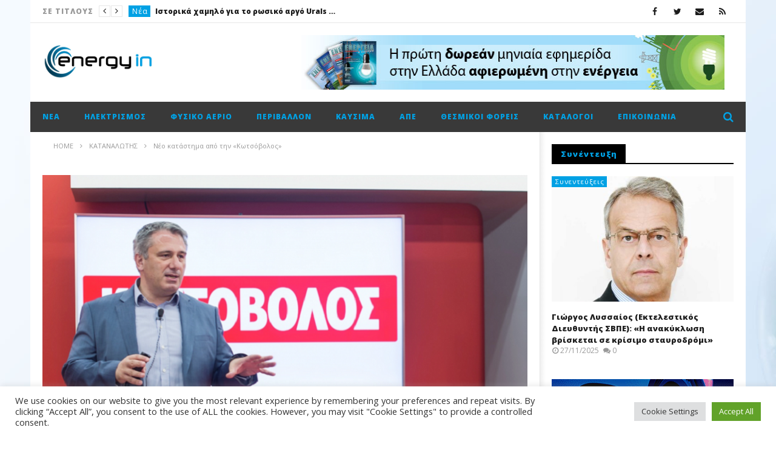

--- FILE ---
content_type: text/html; charset=UTF-8
request_url: https://energyin.gr/2017/10/04/%CE%BD%CE%AD%CE%BF-%CE%BA%CE%B1%CF%84%CE%AC%CF%83%CF%84%CE%B7%CE%BC%CE%B1-%CE%B1%CF%80%CF%8C-%CF%84%CE%B7%CE%BD-%CE%BA%CF%89%CF%84%CF%83%CF%8C%CE%B2%CE%BF%CE%BB%CE%BF%CF%82/
body_size: 35264
content:
<!DOCTYPE html>
<!--[if IE 7]>
<html class="ie ie7" lang="el">
<![endif]-->
<!--[if IE 8]>
<html class="ie ie8" lang="el">
<![endif]-->
<!--[if !(IE 7) | !(IE 8)  ]><!-->
<html lang="el">
<!--<![endif]--><head>
<meta charset="UTF-8">
<meta name="viewport" content="width=device-width, initial-scale=1">
<link rel="profile" href="https://gmpg.org/xfn/11">
<link rel="pingback" href="https://energyin.gr/xmlrpc.php">

<!-- Retina Logo-->
		<style type="text/css" >
		@media only screen and (-webkit-min-device-pixel-ratio: 2),(min-resolution: 192dpi) {
			/* Retina Logo */
			.primary-logo{background:url(https://energyin.gr/wp-content/uploads/2016/04/Energyin_logo.jpg) no-repeat center; display:inline-block !important; background-size:contain;}
			.primary-logo img{ opacity:0; visibility:hidden}
			.primary-logo *{display:inline-block}
		}
	</style>
	
	<meta property="og:image" content="https://energyin.gr/wp-content/uploads/2017/10/1.png"/>
	<meta property="og:title" content="Νέο κατάστημα από την «Κωτσόβολος»"/>
	<meta property="og:url" content="https://energyin.gr/2017/10/04/%ce%bd%ce%ad%ce%bf-%ce%ba%ce%b1%cf%84%ce%ac%cf%83%cf%84%ce%b7%ce%bc%ce%b1-%ce%b1%cf%80%cf%8c-%cf%84%ce%b7%ce%bd-%ce%ba%cf%89%cf%84%cf%83%cf%8c%ce%b2%ce%bf%ce%bb%ce%bf%cf%82/"/>
	<meta property="og:site_name" content="EnergyIn"/>
	<meta property="og:type" content="article"/>
	<meta property="og:description" content=""/>
    <meta property="fb:app_id" content="" />
    <!--Meta for twitter-->
    <meta name="twitter:card" value="summary" />
    <meta name="twitter:site" content="@EnergyIn" />
    <meta name="twitter:title" content="Νέο κατάστημα από την «Κωτσόβολος»" />
    <meta name="twitter:description" content="" />
    <meta name="twitter:image" content="https://energyin.gr/wp-content/uploads/2017/10/1.png" />
    <meta name="twitter:url" content="https://energyin.gr/2017/10/04/%ce%bd%ce%ad%ce%bf-%ce%ba%ce%b1%cf%84%ce%ac%cf%83%cf%84%ce%b7%ce%bc%ce%b1-%ce%b1%cf%80%cf%8c-%cf%84%ce%b7%ce%bd-%ce%ba%cf%89%cf%84%cf%83%cf%8c%ce%b2%ce%bf%ce%bb%ce%bf%cf%82/" />    
	<meta property="description" content=""/>
	<meta name='robots' content='index, follow, max-image-preview:large, max-snippet:-1, max-video-preview:-1' />

	<!-- This site is optimized with the Yoast SEO plugin v26.7 - https://yoast.com/wordpress/plugins/seo/ -->
	<title>Νέο κατάστημα από την «Κωτσόβολος» - EnergyIn</title>
	<meta name="description" content="- Η Κωτσόβολος επενδύει και ανοίγει νέο κατάστημα στο κέντρο του Πειραιά. Το νέο κατάστημα, που ανοίγει τις πόρτες του στο κοινό την Πέμπτη, 5 Οκτωβρίου," />
	<link rel="canonical" href="https://energyin.gr/2017/10/04/νέο-κατάστημα-από-την-κωτσόβολος/" />
	<meta property="og:locale" content="el_GR" />
	<meta property="og:type" content="article" />
	<meta property="og:title" content="Νέο κατάστημα από την «Κωτσόβολος» - EnergyIn" />
	<meta property="og:description" content="- Η Κωτσόβολος επενδύει και ανοίγει νέο κατάστημα στο κέντρο του Πειραιά. Το νέο κατάστημα, που ανοίγει τις πόρτες του στο κοινό την Πέμπτη, 5 Οκτωβρίου," />
	<meta property="og:url" content="https://energyin.gr/2017/10/04/νέο-κατάστημα-από-την-κωτσόβολος/" />
	<meta property="og:site_name" content="EnergyIn" />
	<meta property="article:published_time" content="2017-10-04T16:11:31+00:00" />
	<meta property="article:modified_time" content="2017-10-04T16:56:23+00:00" />
	<meta property="og:image" content="https://energyin.gr/wp-content/uploads/2017/10/1.png" />
	<meta property="og:image:width" content="802" />
	<meta property="og:image:height" content="549" />
	<meta property="og:image:type" content="image/png" />
	<meta name="author" content="Energyin.gr" />
	<meta name="twitter:card" content="summary_large_image" />
	<meta name="twitter:label1" content="Συντάχθηκε από" />
	<meta name="twitter:data1" content="Energyin.gr" />
	<script type="application/ld+json" class="yoast-schema-graph">{"@context":"https://schema.org","@graph":[{"@type":"Article","@id":"https://energyin.gr/2017/10/04/%ce%bd%ce%ad%ce%bf-%ce%ba%ce%b1%cf%84%ce%ac%cf%83%cf%84%ce%b7%ce%bc%ce%b1-%ce%b1%cf%80%cf%8c-%cf%84%ce%b7%ce%bd-%ce%ba%cf%89%cf%84%cf%83%cf%8c%ce%b2%ce%bf%ce%bb%ce%bf%cf%82/#article","isPartOf":{"@id":"https://energyin.gr/2017/10/04/%ce%bd%ce%ad%ce%bf-%ce%ba%ce%b1%cf%84%ce%ac%cf%83%cf%84%ce%b7%ce%bc%ce%b1-%ce%b1%cf%80%cf%8c-%cf%84%ce%b7%ce%bd-%ce%ba%cf%89%cf%84%cf%83%cf%8c%ce%b2%ce%bf%ce%bb%ce%bf%cf%82/"},"author":{"name":"Energyin.gr","@id":"https://energyin.gr/#/schema/person/fb81fda56c63ab0627253a953aed6957"},"headline":"Νέο κατάστημα από την «Κωτσόβολος»","datePublished":"2017-10-04T16:11:31+00:00","dateModified":"2017-10-04T16:56:23+00:00","mainEntityOfPage":{"@id":"https://energyin.gr/2017/10/04/%ce%bd%ce%ad%ce%bf-%ce%ba%ce%b1%cf%84%ce%ac%cf%83%cf%84%ce%b7%ce%bc%ce%b1-%ce%b1%cf%80%cf%8c-%cf%84%ce%b7%ce%bd-%ce%ba%cf%89%cf%84%cf%83%cf%8c%ce%b2%ce%bf%ce%bb%ce%bf%cf%82/"},"wordCount":12,"commentCount":0,"image":{"@id":"https://energyin.gr/2017/10/04/%ce%bd%ce%ad%ce%bf-%ce%ba%ce%b1%cf%84%ce%ac%cf%83%cf%84%ce%b7%ce%bc%ce%b1-%ce%b1%cf%80%cf%8c-%cf%84%ce%b7%ce%bd-%ce%ba%cf%89%cf%84%cf%83%cf%8c%ce%b2%ce%bf%ce%bb%ce%bf%cf%82/#primaryimage"},"thumbnailUrl":"https://energyin.gr/wp-content/uploads/2017/10/1.png","keywords":["Αθανασόπουλος Ανδρέας","κατάστημα","Κωτσόβολος","Πειραιάς"],"articleSection":["Καταναλωτής","Νέα"],"inLanguage":"el","potentialAction":[{"@type":"CommentAction","name":"Comment","target":["https://energyin.gr/2017/10/04/%ce%bd%ce%ad%ce%bf-%ce%ba%ce%b1%cf%84%ce%ac%cf%83%cf%84%ce%b7%ce%bc%ce%b1-%ce%b1%cf%80%cf%8c-%cf%84%ce%b7%ce%bd-%ce%ba%cf%89%cf%84%cf%83%cf%8c%ce%b2%ce%bf%ce%bb%ce%bf%cf%82/#respond"]}]},{"@type":"WebPage","@id":"https://energyin.gr/2017/10/04/%ce%bd%ce%ad%ce%bf-%ce%ba%ce%b1%cf%84%ce%ac%cf%83%cf%84%ce%b7%ce%bc%ce%b1-%ce%b1%cf%80%cf%8c-%cf%84%ce%b7%ce%bd-%ce%ba%cf%89%cf%84%cf%83%cf%8c%ce%b2%ce%bf%ce%bb%ce%bf%cf%82/","url":"https://energyin.gr/2017/10/04/%ce%bd%ce%ad%ce%bf-%ce%ba%ce%b1%cf%84%ce%ac%cf%83%cf%84%ce%b7%ce%bc%ce%b1-%ce%b1%cf%80%cf%8c-%cf%84%ce%b7%ce%bd-%ce%ba%cf%89%cf%84%cf%83%cf%8c%ce%b2%ce%bf%ce%bb%ce%bf%cf%82/","name":"Νέο κατάστημα από την «Κωτσόβολος» - EnergyIn","isPartOf":{"@id":"https://energyin.gr/#website"},"primaryImageOfPage":{"@id":"https://energyin.gr/2017/10/04/%ce%bd%ce%ad%ce%bf-%ce%ba%ce%b1%cf%84%ce%ac%cf%83%cf%84%ce%b7%ce%bc%ce%b1-%ce%b1%cf%80%cf%8c-%cf%84%ce%b7%ce%bd-%ce%ba%cf%89%cf%84%cf%83%cf%8c%ce%b2%ce%bf%ce%bb%ce%bf%cf%82/#primaryimage"},"image":{"@id":"https://energyin.gr/2017/10/04/%ce%bd%ce%ad%ce%bf-%ce%ba%ce%b1%cf%84%ce%ac%cf%83%cf%84%ce%b7%ce%bc%ce%b1-%ce%b1%cf%80%cf%8c-%cf%84%ce%b7%ce%bd-%ce%ba%cf%89%cf%84%cf%83%cf%8c%ce%b2%ce%bf%ce%bb%ce%bf%cf%82/#primaryimage"},"thumbnailUrl":"https://energyin.gr/wp-content/uploads/2017/10/1.png","datePublished":"2017-10-04T16:11:31+00:00","dateModified":"2017-10-04T16:56:23+00:00","author":{"@id":"https://energyin.gr/#/schema/person/fb81fda56c63ab0627253a953aed6957"},"description":"- Η Κωτσόβολος επενδύει και ανοίγει νέο κατάστημα στο κέντρο του Πειραιά. Το νέο κατάστημα, που ανοίγει τις πόρτες του στο κοινό την Πέμπτη, 5 Οκτωβρίου,","breadcrumb":{"@id":"https://energyin.gr/2017/10/04/%ce%bd%ce%ad%ce%bf-%ce%ba%ce%b1%cf%84%ce%ac%cf%83%cf%84%ce%b7%ce%bc%ce%b1-%ce%b1%cf%80%cf%8c-%cf%84%ce%b7%ce%bd-%ce%ba%cf%89%cf%84%cf%83%cf%8c%ce%b2%ce%bf%ce%bb%ce%bf%cf%82/#breadcrumb"},"inLanguage":"el","potentialAction":[{"@type":"ReadAction","target":["https://energyin.gr/2017/10/04/%ce%bd%ce%ad%ce%bf-%ce%ba%ce%b1%cf%84%ce%ac%cf%83%cf%84%ce%b7%ce%bc%ce%b1-%ce%b1%cf%80%cf%8c-%cf%84%ce%b7%ce%bd-%ce%ba%cf%89%cf%84%cf%83%cf%8c%ce%b2%ce%bf%ce%bb%ce%bf%cf%82/"]}]},{"@type":"ImageObject","inLanguage":"el","@id":"https://energyin.gr/2017/10/04/%ce%bd%ce%ad%ce%bf-%ce%ba%ce%b1%cf%84%ce%ac%cf%83%cf%84%ce%b7%ce%bc%ce%b1-%ce%b1%cf%80%cf%8c-%cf%84%ce%b7%ce%bd-%ce%ba%cf%89%cf%84%cf%83%cf%8c%ce%b2%ce%bf%ce%bb%ce%bf%cf%82/#primaryimage","url":"https://energyin.gr/wp-content/uploads/2017/10/1.png","contentUrl":"https://energyin.gr/wp-content/uploads/2017/10/1.png","width":802,"height":549},{"@type":"BreadcrumbList","@id":"https://energyin.gr/2017/10/04/%ce%bd%ce%ad%ce%bf-%ce%ba%ce%b1%cf%84%ce%ac%cf%83%cf%84%ce%b7%ce%bc%ce%b1-%ce%b1%cf%80%cf%8c-%cf%84%ce%b7%ce%bd-%ce%ba%cf%89%cf%84%cf%83%cf%8c%ce%b2%ce%bf%ce%bb%ce%bf%cf%82/#breadcrumb","itemListElement":[{"@type":"ListItem","position":1,"name":"Αρχική","item":"https://energyin.gr/"},{"@type":"ListItem","position":2,"name":"Νέο κατάστημα από την «Κωτσόβολος»"}]},{"@type":"WebSite","@id":"https://energyin.gr/#website","url":"https://energyin.gr/","name":"EnergyIn","description":"Ο κόσμος της ενέργειας στην οθόνη σας!","potentialAction":[{"@type":"SearchAction","target":{"@type":"EntryPoint","urlTemplate":"https://energyin.gr/?s={search_term_string}"},"query-input":{"@type":"PropertyValueSpecification","valueRequired":true,"valueName":"search_term_string"}}],"inLanguage":"el"},{"@type":"Person","@id":"https://energyin.gr/#/schema/person/fb81fda56c63ab0627253a953aed6957","name":"Energyin.gr","image":{"@type":"ImageObject","inLanguage":"el","@id":"https://energyin.gr/#/schema/person/image/","url":"https://secure.gravatar.com/avatar/707217881abb3e584e9f5db363d8733e51a9c510249dab9278cc29cc79ba7b4c?s=96&d=mm&r=g","contentUrl":"https://secure.gravatar.com/avatar/707217881abb3e584e9f5db363d8733e51a9c510249dab9278cc29cc79ba7b4c?s=96&d=mm&r=g","caption":"Energyin.gr"},"sameAs":["https://www.energyin.gr"],"url":"https://energyin.gr/author/faidra/"}]}</script>
	<!-- / Yoast SEO plugin. -->


<link rel='dns-prefetch' href='//widgetlogic.org' />
<link rel='dns-prefetch' href='//fonts.googleapis.com' />
<link rel="alternate" type="application/rss+xml" title="Ροή RSS &raquo; EnergyIn" href="https://energyin.gr/feed/" />
<link rel="alternate" type="application/rss+xml" title="Ροή Σχολίων &raquo; EnergyIn" href="https://energyin.gr/comments/feed/" />
<link rel="alternate" type="application/rss+xml" title="Ροή Σχολίων EnergyIn &raquo; Νέο κατάστημα από την «Κωτσόβολος»" href="https://energyin.gr/2017/10/04/%ce%bd%ce%ad%ce%bf-%ce%ba%ce%b1%cf%84%ce%ac%cf%83%cf%84%ce%b7%ce%bc%ce%b1-%ce%b1%cf%80%cf%8c-%cf%84%ce%b7%ce%bd-%ce%ba%cf%89%cf%84%cf%83%cf%8c%ce%b2%ce%bf%ce%bb%ce%bf%cf%82/feed/" />
<link rel="alternate" title="oEmbed (JSON)" type="application/json+oembed" href="https://energyin.gr/wp-json/oembed/1.0/embed?url=https%3A%2F%2Fenergyin.gr%2F2017%2F10%2F04%2F%25ce%25bd%25ce%25ad%25ce%25bf-%25ce%25ba%25ce%25b1%25cf%2584%25ce%25ac%25cf%2583%25cf%2584%25ce%25b7%25ce%25bc%25ce%25b1-%25ce%25b1%25cf%2580%25cf%258c-%25cf%2584%25ce%25b7%25ce%25bd-%25ce%25ba%25cf%2589%25cf%2584%25cf%2583%25cf%258c%25ce%25b2%25ce%25bf%25ce%25bb%25ce%25bf%25cf%2582%2F" />
<link rel="alternate" title="oEmbed (XML)" type="text/xml+oembed" href="https://energyin.gr/wp-json/oembed/1.0/embed?url=https%3A%2F%2Fenergyin.gr%2F2017%2F10%2F04%2F%25ce%25bd%25ce%25ad%25ce%25bf-%25ce%25ba%25ce%25b1%25cf%2584%25ce%25ac%25cf%2583%25cf%2584%25ce%25b7%25ce%25bc%25ce%25b1-%25ce%25b1%25cf%2580%25cf%258c-%25cf%2584%25ce%25b7%25ce%25bd-%25ce%25ba%25cf%2589%25cf%2584%25cf%2583%25cf%258c%25ce%25b2%25ce%25bf%25ce%25bb%25ce%25bf%25cf%2582%2F&#038;format=xml" />
<style id='wp-img-auto-sizes-contain-inline-css' type='text/css'>
img:is([sizes=auto i],[sizes^="auto," i]){contain-intrinsic-size:3000px 1500px}
/*# sourceURL=wp-img-auto-sizes-contain-inline-css */
</style>
<link rel='stylesheet' id='ct_shortcode_style-css' href='https://energyin.gr/wp-content/plugins/newstube-shortcodes/shortcodes/css/shortcode.css' type='text/css' media='all' />
<style id='wp-emoji-styles-inline-css' type='text/css'>

	img.wp-smiley, img.emoji {
		display: inline !important;
		border: none !important;
		box-shadow: none !important;
		height: 1em !important;
		width: 1em !important;
		margin: 0 0.07em !important;
		vertical-align: -0.1em !important;
		background: none !important;
		padding: 0 !important;
	}
/*# sourceURL=wp-emoji-styles-inline-css */
</style>
<style id='wp-block-library-inline-css' type='text/css'>
:root{--wp-block-synced-color:#7a00df;--wp-block-synced-color--rgb:122,0,223;--wp-bound-block-color:var(--wp-block-synced-color);--wp-editor-canvas-background:#ddd;--wp-admin-theme-color:#007cba;--wp-admin-theme-color--rgb:0,124,186;--wp-admin-theme-color-darker-10:#006ba1;--wp-admin-theme-color-darker-10--rgb:0,107,160.5;--wp-admin-theme-color-darker-20:#005a87;--wp-admin-theme-color-darker-20--rgb:0,90,135;--wp-admin-border-width-focus:2px}@media (min-resolution:192dpi){:root{--wp-admin-border-width-focus:1.5px}}.wp-element-button{cursor:pointer}:root .has-very-light-gray-background-color{background-color:#eee}:root .has-very-dark-gray-background-color{background-color:#313131}:root .has-very-light-gray-color{color:#eee}:root .has-very-dark-gray-color{color:#313131}:root .has-vivid-green-cyan-to-vivid-cyan-blue-gradient-background{background:linear-gradient(135deg,#00d084,#0693e3)}:root .has-purple-crush-gradient-background{background:linear-gradient(135deg,#34e2e4,#4721fb 50%,#ab1dfe)}:root .has-hazy-dawn-gradient-background{background:linear-gradient(135deg,#faaca8,#dad0ec)}:root .has-subdued-olive-gradient-background{background:linear-gradient(135deg,#fafae1,#67a671)}:root .has-atomic-cream-gradient-background{background:linear-gradient(135deg,#fdd79a,#004a59)}:root .has-nightshade-gradient-background{background:linear-gradient(135deg,#330968,#31cdcf)}:root .has-midnight-gradient-background{background:linear-gradient(135deg,#020381,#2874fc)}:root{--wp--preset--font-size--normal:16px;--wp--preset--font-size--huge:42px}.has-regular-font-size{font-size:1em}.has-larger-font-size{font-size:2.625em}.has-normal-font-size{font-size:var(--wp--preset--font-size--normal)}.has-huge-font-size{font-size:var(--wp--preset--font-size--huge)}.has-text-align-center{text-align:center}.has-text-align-left{text-align:left}.has-text-align-right{text-align:right}.has-fit-text{white-space:nowrap!important}#end-resizable-editor-section{display:none}.aligncenter{clear:both}.items-justified-left{justify-content:flex-start}.items-justified-center{justify-content:center}.items-justified-right{justify-content:flex-end}.items-justified-space-between{justify-content:space-between}.screen-reader-text{border:0;clip-path:inset(50%);height:1px;margin:-1px;overflow:hidden;padding:0;position:absolute;width:1px;word-wrap:normal!important}.screen-reader-text:focus{background-color:#ddd;clip-path:none;color:#444;display:block;font-size:1em;height:auto;left:5px;line-height:normal;padding:15px 23px 14px;text-decoration:none;top:5px;width:auto;z-index:100000}html :where(.has-border-color){border-style:solid}html :where([style*=border-top-color]){border-top-style:solid}html :where([style*=border-right-color]){border-right-style:solid}html :where([style*=border-bottom-color]){border-bottom-style:solid}html :where([style*=border-left-color]){border-left-style:solid}html :where([style*=border-width]){border-style:solid}html :where([style*=border-top-width]){border-top-style:solid}html :where([style*=border-right-width]){border-right-style:solid}html :where([style*=border-bottom-width]){border-bottom-style:solid}html :where([style*=border-left-width]){border-left-style:solid}html :where(img[class*=wp-image-]){height:auto;max-width:100%}:where(figure){margin:0 0 1em}html :where(.is-position-sticky){--wp-admin--admin-bar--position-offset:var(--wp-admin--admin-bar--height,0px)}@media screen and (max-width:600px){html :where(.is-position-sticky){--wp-admin--admin-bar--position-offset:0px}}

/*# sourceURL=wp-block-library-inline-css */
</style><style id='global-styles-inline-css' type='text/css'>
:root{--wp--preset--aspect-ratio--square: 1;--wp--preset--aspect-ratio--4-3: 4/3;--wp--preset--aspect-ratio--3-4: 3/4;--wp--preset--aspect-ratio--3-2: 3/2;--wp--preset--aspect-ratio--2-3: 2/3;--wp--preset--aspect-ratio--16-9: 16/9;--wp--preset--aspect-ratio--9-16: 9/16;--wp--preset--color--black: #000000;--wp--preset--color--cyan-bluish-gray: #abb8c3;--wp--preset--color--white: #ffffff;--wp--preset--color--pale-pink: #f78da7;--wp--preset--color--vivid-red: #cf2e2e;--wp--preset--color--luminous-vivid-orange: #ff6900;--wp--preset--color--luminous-vivid-amber: #fcb900;--wp--preset--color--light-green-cyan: #7bdcb5;--wp--preset--color--vivid-green-cyan: #00d084;--wp--preset--color--pale-cyan-blue: #8ed1fc;--wp--preset--color--vivid-cyan-blue: #0693e3;--wp--preset--color--vivid-purple: #9b51e0;--wp--preset--gradient--vivid-cyan-blue-to-vivid-purple: linear-gradient(135deg,rgb(6,147,227) 0%,rgb(155,81,224) 100%);--wp--preset--gradient--light-green-cyan-to-vivid-green-cyan: linear-gradient(135deg,rgb(122,220,180) 0%,rgb(0,208,130) 100%);--wp--preset--gradient--luminous-vivid-amber-to-luminous-vivid-orange: linear-gradient(135deg,rgb(252,185,0) 0%,rgb(255,105,0) 100%);--wp--preset--gradient--luminous-vivid-orange-to-vivid-red: linear-gradient(135deg,rgb(255,105,0) 0%,rgb(207,46,46) 100%);--wp--preset--gradient--very-light-gray-to-cyan-bluish-gray: linear-gradient(135deg,rgb(238,238,238) 0%,rgb(169,184,195) 100%);--wp--preset--gradient--cool-to-warm-spectrum: linear-gradient(135deg,rgb(74,234,220) 0%,rgb(151,120,209) 20%,rgb(207,42,186) 40%,rgb(238,44,130) 60%,rgb(251,105,98) 80%,rgb(254,248,76) 100%);--wp--preset--gradient--blush-light-purple: linear-gradient(135deg,rgb(255,206,236) 0%,rgb(152,150,240) 100%);--wp--preset--gradient--blush-bordeaux: linear-gradient(135deg,rgb(254,205,165) 0%,rgb(254,45,45) 50%,rgb(107,0,62) 100%);--wp--preset--gradient--luminous-dusk: linear-gradient(135deg,rgb(255,203,112) 0%,rgb(199,81,192) 50%,rgb(65,88,208) 100%);--wp--preset--gradient--pale-ocean: linear-gradient(135deg,rgb(255,245,203) 0%,rgb(182,227,212) 50%,rgb(51,167,181) 100%);--wp--preset--gradient--electric-grass: linear-gradient(135deg,rgb(202,248,128) 0%,rgb(113,206,126) 100%);--wp--preset--gradient--midnight: linear-gradient(135deg,rgb(2,3,129) 0%,rgb(40,116,252) 100%);--wp--preset--font-size--small: 13px;--wp--preset--font-size--medium: 20px;--wp--preset--font-size--large: 36px;--wp--preset--font-size--x-large: 42px;--wp--preset--spacing--20: 0.44rem;--wp--preset--spacing--30: 0.67rem;--wp--preset--spacing--40: 1rem;--wp--preset--spacing--50: 1.5rem;--wp--preset--spacing--60: 2.25rem;--wp--preset--spacing--70: 3.38rem;--wp--preset--spacing--80: 5.06rem;--wp--preset--shadow--natural: 6px 6px 9px rgba(0, 0, 0, 0.2);--wp--preset--shadow--deep: 12px 12px 50px rgba(0, 0, 0, 0.4);--wp--preset--shadow--sharp: 6px 6px 0px rgba(0, 0, 0, 0.2);--wp--preset--shadow--outlined: 6px 6px 0px -3px rgb(255, 255, 255), 6px 6px rgb(0, 0, 0);--wp--preset--shadow--crisp: 6px 6px 0px rgb(0, 0, 0);}:where(.is-layout-flex){gap: 0.5em;}:where(.is-layout-grid){gap: 0.5em;}body .is-layout-flex{display: flex;}.is-layout-flex{flex-wrap: wrap;align-items: center;}.is-layout-flex > :is(*, div){margin: 0;}body .is-layout-grid{display: grid;}.is-layout-grid > :is(*, div){margin: 0;}:where(.wp-block-columns.is-layout-flex){gap: 2em;}:where(.wp-block-columns.is-layout-grid){gap: 2em;}:where(.wp-block-post-template.is-layout-flex){gap: 1.25em;}:where(.wp-block-post-template.is-layout-grid){gap: 1.25em;}.has-black-color{color: var(--wp--preset--color--black) !important;}.has-cyan-bluish-gray-color{color: var(--wp--preset--color--cyan-bluish-gray) !important;}.has-white-color{color: var(--wp--preset--color--white) !important;}.has-pale-pink-color{color: var(--wp--preset--color--pale-pink) !important;}.has-vivid-red-color{color: var(--wp--preset--color--vivid-red) !important;}.has-luminous-vivid-orange-color{color: var(--wp--preset--color--luminous-vivid-orange) !important;}.has-luminous-vivid-amber-color{color: var(--wp--preset--color--luminous-vivid-amber) !important;}.has-light-green-cyan-color{color: var(--wp--preset--color--light-green-cyan) !important;}.has-vivid-green-cyan-color{color: var(--wp--preset--color--vivid-green-cyan) !important;}.has-pale-cyan-blue-color{color: var(--wp--preset--color--pale-cyan-blue) !important;}.has-vivid-cyan-blue-color{color: var(--wp--preset--color--vivid-cyan-blue) !important;}.has-vivid-purple-color{color: var(--wp--preset--color--vivid-purple) !important;}.has-black-background-color{background-color: var(--wp--preset--color--black) !important;}.has-cyan-bluish-gray-background-color{background-color: var(--wp--preset--color--cyan-bluish-gray) !important;}.has-white-background-color{background-color: var(--wp--preset--color--white) !important;}.has-pale-pink-background-color{background-color: var(--wp--preset--color--pale-pink) !important;}.has-vivid-red-background-color{background-color: var(--wp--preset--color--vivid-red) !important;}.has-luminous-vivid-orange-background-color{background-color: var(--wp--preset--color--luminous-vivid-orange) !important;}.has-luminous-vivid-amber-background-color{background-color: var(--wp--preset--color--luminous-vivid-amber) !important;}.has-light-green-cyan-background-color{background-color: var(--wp--preset--color--light-green-cyan) !important;}.has-vivid-green-cyan-background-color{background-color: var(--wp--preset--color--vivid-green-cyan) !important;}.has-pale-cyan-blue-background-color{background-color: var(--wp--preset--color--pale-cyan-blue) !important;}.has-vivid-cyan-blue-background-color{background-color: var(--wp--preset--color--vivid-cyan-blue) !important;}.has-vivid-purple-background-color{background-color: var(--wp--preset--color--vivid-purple) !important;}.has-black-border-color{border-color: var(--wp--preset--color--black) !important;}.has-cyan-bluish-gray-border-color{border-color: var(--wp--preset--color--cyan-bluish-gray) !important;}.has-white-border-color{border-color: var(--wp--preset--color--white) !important;}.has-pale-pink-border-color{border-color: var(--wp--preset--color--pale-pink) !important;}.has-vivid-red-border-color{border-color: var(--wp--preset--color--vivid-red) !important;}.has-luminous-vivid-orange-border-color{border-color: var(--wp--preset--color--luminous-vivid-orange) !important;}.has-luminous-vivid-amber-border-color{border-color: var(--wp--preset--color--luminous-vivid-amber) !important;}.has-light-green-cyan-border-color{border-color: var(--wp--preset--color--light-green-cyan) !important;}.has-vivid-green-cyan-border-color{border-color: var(--wp--preset--color--vivid-green-cyan) !important;}.has-pale-cyan-blue-border-color{border-color: var(--wp--preset--color--pale-cyan-blue) !important;}.has-vivid-cyan-blue-border-color{border-color: var(--wp--preset--color--vivid-cyan-blue) !important;}.has-vivid-purple-border-color{border-color: var(--wp--preset--color--vivid-purple) !important;}.has-vivid-cyan-blue-to-vivid-purple-gradient-background{background: var(--wp--preset--gradient--vivid-cyan-blue-to-vivid-purple) !important;}.has-light-green-cyan-to-vivid-green-cyan-gradient-background{background: var(--wp--preset--gradient--light-green-cyan-to-vivid-green-cyan) !important;}.has-luminous-vivid-amber-to-luminous-vivid-orange-gradient-background{background: var(--wp--preset--gradient--luminous-vivid-amber-to-luminous-vivid-orange) !important;}.has-luminous-vivid-orange-to-vivid-red-gradient-background{background: var(--wp--preset--gradient--luminous-vivid-orange-to-vivid-red) !important;}.has-very-light-gray-to-cyan-bluish-gray-gradient-background{background: var(--wp--preset--gradient--very-light-gray-to-cyan-bluish-gray) !important;}.has-cool-to-warm-spectrum-gradient-background{background: var(--wp--preset--gradient--cool-to-warm-spectrum) !important;}.has-blush-light-purple-gradient-background{background: var(--wp--preset--gradient--blush-light-purple) !important;}.has-blush-bordeaux-gradient-background{background: var(--wp--preset--gradient--blush-bordeaux) !important;}.has-luminous-dusk-gradient-background{background: var(--wp--preset--gradient--luminous-dusk) !important;}.has-pale-ocean-gradient-background{background: var(--wp--preset--gradient--pale-ocean) !important;}.has-electric-grass-gradient-background{background: var(--wp--preset--gradient--electric-grass) !important;}.has-midnight-gradient-background{background: var(--wp--preset--gradient--midnight) !important;}.has-small-font-size{font-size: var(--wp--preset--font-size--small) !important;}.has-medium-font-size{font-size: var(--wp--preset--font-size--medium) !important;}.has-large-font-size{font-size: var(--wp--preset--font-size--large) !important;}.has-x-large-font-size{font-size: var(--wp--preset--font-size--x-large) !important;}
/*# sourceURL=global-styles-inline-css */
</style>

<style id='classic-theme-styles-inline-css' type='text/css'>
/*! This file is auto-generated */
.wp-block-button__link{color:#fff;background-color:#32373c;border-radius:9999px;box-shadow:none;text-decoration:none;padding:calc(.667em + 2px) calc(1.333em + 2px);font-size:1.125em}.wp-block-file__button{background:#32373c;color:#fff;text-decoration:none}
/*# sourceURL=/wp-includes/css/classic-themes.min.css */
</style>
<link rel='stylesheet' id='block-widget-css' href='https://energyin.gr/wp-content/plugins/widget-logic/block_widget/css/widget.css' type='text/css' media='all' />
<link rel='stylesheet' id='cookie-law-info-css' href='https://energyin.gr/wp-content/plugins/cookie-law-info/legacy/public/css/cookie-law-info-public.css' type='text/css' media='all' />
<link rel='stylesheet' id='cookie-law-info-gdpr-css' href='https://energyin.gr/wp-content/plugins/cookie-law-info/legacy/public/css/cookie-law-info-gdpr.css' type='text/css' media='all' />
<link rel='stylesheet' id='widgetopts-styles-css' href='https://energyin.gr/wp-content/plugins/widget-options/assets/css/widget-options.css' type='text/css' media='all' />
<link rel='stylesheet' id='bootstrap-css' href='https://energyin.gr/wp-content/themes/newstube/css/bootstrap.min.css' type='text/css' media='all' />
<link rel='stylesheet' id='mashmenu-css-css' href='https://energyin.gr/wp-content/themes/newstube/inc/megamenu/css/mashmenu.css' type='text/css' media='all' />
<link rel='stylesheet' id='font-awesome-css' href='https://energyin.gr/wp-content/themes/newstube/css/fonts/css/font-awesome.min.css' type='text/css' media='all' />
<link rel='stylesheet' id='swiper-css' href='https://energyin.gr/wp-content/themes/newstube/js/swiper/idangerous.swiper.css' type='text/css' media='all' />
<link rel='stylesheet' id='newstube-css-css' href='https://energyin.gr/wp-content/themes/newstube/style.css' type='text/css' media='all' />
<link rel='stylesheet' id='malihu-scroll-css' href='https://energyin.gr/wp-content/themes/newstube/js/malihu-scroll/jquery.mCustomScrollbar.min.css' type='text/css' media='all' />
<link rel='stylesheet' id='cactus-style-css' href='https://energyin.gr/wp-content/themes/newstube-child/style.css' type='text/css' media='all' />
<link rel='stylesheet' id='google-fonts-css' href='//fonts.googleapis.com/css?family=Open+Sans%3A400%2C800%2C400italic%2C800italic' type='text/css' media='all' />
<script type="text/javascript" src="https://energyin.gr/wp-includes/js/jquery/jquery.min.js" id="jquery-core-js"></script>
<script type="text/javascript" src="https://energyin.gr/wp-includes/js/jquery/jquery-migrate.min.js" id="jquery-migrate-js"></script>
<script type="text/javascript" id="cookie-law-info-js-extra">
/* <![CDATA[ */
var Cli_Data = {"nn_cookie_ids":[],"cookielist":[],"non_necessary_cookies":[],"ccpaEnabled":"","ccpaRegionBased":"","ccpaBarEnabled":"","strictlyEnabled":["necessary","obligatoire"],"ccpaType":"gdpr","js_blocking":"1","custom_integration":"","triggerDomRefresh":"","secure_cookies":""};
var cli_cookiebar_settings = {"animate_speed_hide":"500","animate_speed_show":"500","background":"#FFF","border":"#b1a6a6c2","border_on":"","button_1_button_colour":"#61a229","button_1_button_hover":"#4e8221","button_1_link_colour":"#fff","button_1_as_button":"1","button_1_new_win":"","button_2_button_colour":"#333","button_2_button_hover":"#292929","button_2_link_colour":"#444","button_2_as_button":"","button_2_hidebar":"","button_3_button_colour":"#dedfe0","button_3_button_hover":"#b2b2b3","button_3_link_colour":"#333333","button_3_as_button":"1","button_3_new_win":"","button_4_button_colour":"#dedfe0","button_4_button_hover":"#b2b2b3","button_4_link_colour":"#333333","button_4_as_button":"1","button_7_button_colour":"#61a229","button_7_button_hover":"#4e8221","button_7_link_colour":"#fff","button_7_as_button":"1","button_7_new_win":"","font_family":"inherit","header_fix":"","notify_animate_hide":"1","notify_animate_show":"","notify_div_id":"#cookie-law-info-bar","notify_position_horizontal":"right","notify_position_vertical":"bottom","scroll_close":"","scroll_close_reload":"","accept_close_reload":"","reject_close_reload":"","showagain_tab":"","showagain_background":"#fff","showagain_border":"#000","showagain_div_id":"#cookie-law-info-again","showagain_x_position":"100px","text":"#333333","show_once_yn":"","show_once":"10000","logging_on":"","as_popup":"","popup_overlay":"1","bar_heading_text":"","cookie_bar_as":"banner","popup_showagain_position":"bottom-right","widget_position":"left"};
var log_object = {"ajax_url":"https://energyin.gr/wp-admin/admin-ajax.php"};
//# sourceURL=cookie-law-info-js-extra
/* ]]> */
</script>
<script type="text/javascript" src="https://energyin.gr/wp-content/plugins/cookie-law-info/legacy/public/js/cookie-law-info-public.js" id="cookie-law-info-js"></script>
<script type="text/javascript" id="ajax-request-js-extra">
/* <![CDATA[ */
var cactus = {"ajaxurl":"https://energyin.gr/wp-admin/admin-ajax.php","query_vars":{"page":0,"year":2017,"monthnum":10,"day":4,"name":"%ce%bd%ce%ad%ce%bf-%ce%ba%ce%b1%cf%84%ce%ac%cf%83%cf%84%ce%b7%ce%bc%ce%b1-%ce%b1%cf%80%cf%8c-%cf%84%ce%b7%ce%bd-%ce%ba%cf%89%cf%84%cf%83%cf%8c%ce%b2%ce%bf%ce%bb%ce%bf%cf%82","error":"","m":"","p":0,"post_parent":"","subpost":"","subpost_id":"","attachment":"","attachment_id":0,"pagename":"","page_id":0,"second":"","minute":"","hour":"","w":0,"category_name":"","tag":"","cat":"","tag_id":"","author":"","author_name":"","feed":"","tb":"","paged":0,"meta_key":"","meta_value":"","preview":"","s":"","sentence":"","title":"","fields":"all","menu_order":"","embed":"","category__in":[],"category__not_in":[],"category__and":[],"post__in":[],"post__not_in":[],"post_name__in":[],"tag__in":[],"tag__not_in":[],"tag__and":[],"tag_slug__in":[],"tag_slug__and":[],"post_parent__in":[],"post_parent__not_in":[],"author__in":[],"author__not_in":[],"search_columns":[],"ignore_sticky_posts":false,"suppress_filters":false,"cache_results":true,"update_post_term_cache":true,"update_menu_item_cache":false,"lazy_load_term_meta":true,"update_post_meta_cache":true,"post_type":"","posts_per_page":18,"nopaging":false,"comments_per_page":"50","no_found_rows":false,"order":"DESC"},"current_url":"https://energyin.gr/2017/10/04/%CE%BD%CE%AD%CE%BF-%CE%BA%CE%B1%CF%84%CE%AC%CF%83%CF%84%CE%B7%CE%BC%CE%B1-%CE%B1%CF%80%CF%8C-%CF%84%CE%B7%CE%BD-%CE%BA%CF%89%CF%84%CF%83%CF%8C%CE%B2%CE%BF%CE%BB%CE%BF%CF%82"};
//# sourceURL=ajax-request-js-extra
/* ]]> */
</script>
<script type="text/javascript" src="https://energyin.gr/wp-content/themes/newstube/js/ajax.js" id="ajax-request-js"></script>
<script></script><link rel="https://api.w.org/" href="https://energyin.gr/wp-json/" /><link rel="alternate" title="JSON" type="application/json" href="https://energyin.gr/wp-json/wp/v2/posts/78304" /><link rel="EditURI" type="application/rsd+xml" title="RSD" href="https://energyin.gr/xmlrpc.php?rsd" />
<meta name="generator" content="Powered by WPBakery Page Builder - drag and drop page builder for WordPress."/>
<link rel="icon" href="https://energyin.gr/wp-content/uploads/2023/01/cropped-ein-32x32.png" sizes="32x32" />
<link rel="icon" href="https://energyin.gr/wp-content/uploads/2023/01/cropped-ein-192x192.png" sizes="192x192" />
<link rel="apple-touch-icon" href="https://energyin.gr/wp-content/uploads/2023/01/cropped-ein-180x180.png" />
<meta name="msapplication-TileImage" content="https://energyin.gr/wp-content/uploads/2023/01/cropped-ein-270x270.png" />
<!-- custom css -->
				<style type="text/css">#main-menu .navbar-default .navbar-nav &gt; li &gt; a {text-transform:none;}
.cactus-note-cat {text-transform:none;}
.easy-tab .tabs li a, .widget .widget-title {text-transform:none;} 
#main-menu .navbar-nav &gt; li ul li a {text-transform:none;}
.cactus-listing-heading h1 {text-transform:none;}
.cactus-breadcrumb {text-transform: none;}
.widget-inner .textwidget {
    margin-bottom: 3px;
    margin-top: 3px;}
.cactus-post-suggestion .suggestion-header {text-transform: none;}
.cactus-scb .cactus-scb-title {text-transform: none;}

.rotating-ads img {
width:300px;
height:250px;
}


.cactus-scb .cactus-listing-config.style-1 .primary-post-content .picture-content .content-abs-post .cactus-post-title &gt; a {
   text-shadow:
     -1px -1px 0 #000,  
      1px -1px 0 #000,
      -1px 1px 0 #000,
       1px 1px 0 #000;
}
.cactus-banner-parallax-slider .primary-content h3 a {
   text-shadow:
     -1px -1px 0 #000,  
      1px -1px 0 #000,
      -1px 1px 0 #000,
       1px 2px 0 #000;
}

.cactus-banner-parallax-slider .primary-content h3 a {
    font-size: 28px;
    color: rgba(255,255,255,1.0);
    text-decoration: none;
}

.cactus-banner-parallax-slider .center-slider-content {
    display: table-cell;
    vertical-align: bottom;
}

.cactus-banner-parallax-slider .cactus-note-cat {
    margin-bottom: 8px;
    position: relative;
    display: inline-block;
    margin-right: 2px;
}

.posted-on {
    margin-top: 0;
    margin-bottom: 0;
    line-height: 1;
}
	/* background */
    .bg-main-color,
    .cactus-note-cat,
    .subs-button .subs-row .subs-cell a,
    #top-nav .navbar-nav>li ul:before,
    #main-menu .navbar-default .navbar-nav>li>a:hover, 
	#main-menu .navbar-default .navbar-nav>li.current-menu-item>a,
    #main-menu .navbar-default .navbar-nav>li:hover>a,
    #main-menu .navbar-nav>li ul:before,
    #main-menu .navbar-default.cactus-sticky-menu .navbar-nav>li>a:hover, 
    .cactus-nav.style-3 #main-menu .navbar-default.cactus-sticky-menu .navbar-nav>li>a:hover,
    .widget .widget-title:before,
    .cactus-related-posts .title-related-post:before,
    .cactus-now-playing,
    .post-style-gallery .pagination .swiper-pagination-switch:hover,
    .post-style-gallery .pagination .swiper-pagination-switch.swiper-active-switch,
    .cactus-video-list-content .cactus-widget-posts .cactus-widget-posts-item .video-active,
    .comments-area .comment-reply-title:before,
	.comments-area .comments-title:before,
    #main-menu .navbar-default .navbar-nav.user_submit>li>a:hover,
    .cactus-thumb-slider .bottom-absolute,
    .item-review h4:before,
    .item-review .box-progress .progress .progress-bar,
    .star-rating-block .rating-title:before,
    .cactus-slider-sync .cactus-silder-sync-listing .sync-img-content > div > .hr-active,
    .cactus-slider-sync[data-layout="vertical"] .cactus-silder-sync-listing .swiper-slide:before,
    footer .footer-info .link #menu-footer-menu li:after,
    body.archive.category .cactus-listing-heading h1,
    .widget.widget_shopping_cart .buttons a:last-child,
    .woocommerce .widget_price_filter .price_slider_amount .button,
    .woocommerce #reviews #review_form_wrapper h3:before,
    .single-product .upsells.products h2:before,
    .woocommerce-page #payment #place_order, .woocommerce-checkout form.login .form-row .button,
    .woocommerce div.product form.cart .button.single_add_to_cart_button,
    .wpb_row .woocommerce #payment #place_order,
    .wpb_row .woocommerce.add_to_cart_inline .button.add_to_cart_button:hover,
    .cactus-tab .cactus-tab-heading .cactus-tab-title span
	{background-color: #00a1e4;}
	.woocommerce .sale-on{ border-top-color:#00a1e4}
	/* color */
	
    .main-color,
	a, 
    a:focus,
	/*a:hover,*/
    .woocommerce .return-to-shop a.button:hover, .woocommerce .cart input.checkout-button.button, .woocommerce-shipping-calculator button.button:hover, .woocommerce .cart .button:hover, .woocommerce .cart input.button:hover,
	.woocommerce #review_form #respond .form-submit input,
    .woocommerce .widget_price_filter .price_slider_amount .button:hover,
    .widget_price_filter .price_slider_amount .button:hover, .widget.widget_shopping_cart .buttons a:hover,
    .btn-default:not(:hover):not(.load-more):not([data-dismiss="modal"]), 
    button:not(:hover):not(.load-more):not([data-dismiss="modal"]):not([name="calc_shipping"]):not(.button), 
    input[type=button]:not(:hover):not(.load-more):not([data-dismiss="modal"]), 
    input[type=submit]:not(:hover):not(.load-more):not([data-dismiss="modal"]):not([name="apply_coupon"]):not([name="update_cart"]):not([name="login"]), 
    .btn-default:not(:hover):not(.load-more):not([data-dismiss="modal"]):visited, 
    button:not(:hover):not(.load-more):not([data-dismiss="modal"]):visited, 
    input[type=button]:not(:hover):not(.load-more):not([data-dismiss="modal"]):visited, 
    input[type=submit]:not(:hover):not(.load-more):not([data-dismiss="modal"]):visited,
	.btn-large,
	.btn-large:visited,
	*[data-toggle="tooltip"]:not(.share-tool-block),
	.dark-div .cactus-info:hover,
	.cactus-note-point,
	#main-menu .navbar-default .navbar-nav>li>a,
	#off-canvas .off-menu ul li a:hover,
	#top-nav .navbar-nav.open-menu-mobile-top>li>ul>li a:hover,
	#main-menu .dropdown-mega .channel-content .row .content-item .video-item .item-head h3 a:hover,
	#main-menu .dropdown-mega .sub-menu-box-grid .columns li ul li.header,
    .cactus-sidebar .widget .widget-title,
    .tag-group a:hover,
	.tag-group a:focus,
    .cactus-listing-carousel-content .cactus-listing-config.style-1.style-3 .cactus-post-title > a:hover,
    .post-style-gallery .pre-carousel:hover,
	.post-style-gallery .next-carousel:hover,
    .dark-div .cactus-video-list-content .video-listing .cactus-widget-posts .widget-posts-title a:hover,
    .cactus-video-list-content .cactus-widget-posts .cactus-widget-posts-item.active .widget-posts-title a,
    footer .footer-info .link a:hover,
	.cactus-nav.style-4 #main-menu .navbar-default:not(.cactus-sticky-menu) .navbar-nav>li:hover>a,	
    .cactus-nav.style-4 #main-menu .navbar-default:not(.cactus-sticky-menu) .navbar-nav.user_submit>li>a:hover,    
    .cactus-nav.style-4 #main-menu .navbar-default:not(.cactus-sticky-menu) .navbar-nav>li.current-menu-item>a,
    .cactus-nav.style-4 #main-menu .navbar-default:not(.cactus-sticky-menu) .navbar-nav:not(.user_submit)>li>a:hover, 
	.cactus-nav.style-4 #main-menu .navbar-default:not(.cactus-sticky-menu) .navbar-nav:not(.user_submit)>li.current-menu-item>a, 
	.cactus-nav.style-4 #main-menu .navbar-default:not(.cactus-sticky-menu) .navbar-nav:not(.user_submit)>li:hover>a,	
    .wptt_TwitterTweets ul.fetched_tweets li.tweets_avatar .tweet_data a:hover,    
	.dark-div .widget_calendar a:hover,    
    
	.item-review .box-text .score,	
	.cactus-slider-sync .pre-carousel:hover,
	.cactus-slider-sync .next-carousel:hover,	
	.cactus-thumb-slider .thumb-content .swiper-slide .thumb-item:hover .cactus-note-cat,
	.cactus-thumb-slider .thumb-content .swiper-slide.active .thumb-item .cactus-note-cat,
	.cactus-thumb-slider .pre-carousel:hover,
	.cactus-thumb-slider .next-carousel:hover,	
	.cactus-banner-parallax .sub-content h3 a:hover,	
	.cactus-slider-wrap .cactus-slider-btn-prev:hover,
	.cactus-slider-wrap .cactus-slider-btn-next:hover,
	.cactus-scb .cactus-scb-title,	
	.cactus-banner-parallax-slider .cactus-info:hover,
	.cactus-banner-parallax-slider .dark-div .cactus-info:hover,	
	.cactus-carousel .pre-carousel:hover,
	.cactus-carousel .next-carousel:hover,
    .compare-table-wrapper .btn-default,
	.compare-table-wrapper .btn-default:visited,
	.cactus-topic-box .topic-box-title,
	.cactus-divider.style-4 > h6,
    .cactus-topic-box .topic-box-item a:hover,
    .cactus-change-video:hover .button-cell > span:last-child,  
    .easy-tab .tabs li.active a,
    .easy-tab .tabs li a:hover,
    .woocommerce .woocommerce-archive ul.products li.item-product .button:hover,
    .widget.widget_shopping_cart .buttons a:last-child:hover,
    .wpb_row .woocommerce ul.products li.item-product .button:hover,
    .wpb_row .woocommerce table.my_account_orders .button.view:hover,
    .cactus-topic-box .topic-box-item a:hover    
	{color: #00a1e4;}
    
    @media(max-width:1024px) {
    	#wrap .cactus-nav #main-menu .navbar-default.cactus-sticky-menu .navbar-nav.open-menu-mobile>li>a:hover,
		#wrap .cactus-nav #main-menu .navbar-default.cactus-sticky-menu .navbar-nav.search-drop-down>li>a:hover,
		#wrap .cactus-nav #main-menu .navbar-default.cactus-sticky-menu .navbar-nav.user_submit>li>a:hover,
        #wrap .cactus-nav #main-menu .navbar-default.cactus-sticky-menu .navbar-nav.open-menu-mobile>li:hover>a,
		#wrap .cactus-nav #main-menu .navbar-default.cactus-sticky-menu .navbar-nav.search-drop-down>li:hover>a,
		#wrap .cactus-nav #main-menu .navbar-default.cactus-sticky-menu .navbar-nav.user_submit>li:hover>a {color: #00a1e4;}
   	}

	/* border color */

	#main-menu .dropdown-mega .preview-mode,
	.cactus-nav.style-2 #main-menu,
	.cactus-nav.style-3 #main-menu,
	footer .footer-info,
	.compare-table-wrapper > .compare-table,
	#main-menu .search-drop-down>li>ul,
    .tm-multilink .multilink-table-wrap .multilink-item,
    .cactus-tab .cactus-tab-heading
	{
		border-color: #00a1e4;
	}




        .sub-menu,
        #top-nav .navbar-nav>li>a,
        #top-nav .navbar-nav>li ul li a,
        #main-menu .navbar-default .navbar-nav>li>a,
        #main-menu .navbar-nav>li ul li a,
        .cactus-headline .title,
        #main-menu .navbar-default .navbar-nav.user_submit>li>a>span,
        .cactus-headline .cactus-note-cat,
        .cactus-headline .swiper-slide a.title-slide { font-size:12px;}
            .cactus-headline .button-prev, 
    		.cactus-headline .button-next {font-size:14px;}	            
		    	h1, .h1 { font-size:37px;} 	
		h2, .h2,
        .cactus-listing-config.style-1 .cactus-post-item.featured-post .cactus-post-title { font-size:30px;} 
        
        						
		h3, .h3 { font-size:24px;} 						
		h4, .h4 { font-size:19px;} 						
		h5, .h5 { font-size:15px;}							
    	h6, .h6,
        .easy-tab .tabs li a,
        .cactus-scb[data-style="1"] .cactus-listing-config.style-1 .cactus-post-item:not(:first-child) .cactus-post-title,
    	.cactus-scb[data-style="3"] .cactus-listing-config.style-1 .cactus-post-item:not(:first-child) .primary-post-content .picture-content .content-abs-post .cactus-post-title,
    	.cactus-scb[data-style="4"] .cactus-listing-config.style-1 .fix-right-style-4 .cactus-post-item .cactus-post-title,
    	.cactus-scb[data-style="5"] .cactus-listing-config.style-1 .primary-post-content .picture-content .content-abs-post .cactus-post-title,
    	.cactus-scb[data-style="6"] .cactus-listing-config.style-1 .cactus-post-item:not(:first-child) .cactus-post-title,
        .cactus-widget-posts.style-2 .widget-posts-title,
        .cactus-tab .cactus-tab-heading { font-size:13px}        
	





@media screen and (max-width: 600px) {
	/*
	Label the data
	*/
	.woocommerce-page table.shop_table td.product-remove:before {
		content: "DELETE";
	}
	
	.woocommerce-page table.shop_table td.product-thumbnail:before {
		content: "IMAGE";
	}
	
	.woocommerce-page table.shop_table td.product-name:before {
		content: "PRODUCT";
	}
	
	.woocommerce-page table.shop_table td.product-price:before {
		content: "PRICE";
	}
	
	.woocommerce-page table.shop_table td.product-quantity:before {
		content: "QUANTITY";
	}
	
	.woocommerce-page table.shop_table td.product-subtotal:before {
		content: "SUBTOTAL";
	}
	
	.woocommerce-page table.shop_table td.product-total:before {
		content: "TOTAL";
	}
}
</style>
			<!-- end custom css --><noscript><style> .wpb_animate_when_almost_visible { opacity: 1; }</style></noscript><link rel='stylesheet' id='cookie-law-info-table-css' href='https://energyin.gr/wp-content/plugins/cookie-law-info/legacy/public/css/cookie-law-info-table.css' type='text/css' media='all' />
</head>
<body data-rsssl=1 class="wp-singular post-template-default single single-post postid-78304 single-format-standard wp-theme-newstube wp-child-theme-newstube-child  group-blog wpb-js-composer js-comp-ver-8.7.2 vc_responsive">	
	 <style type="text/css" rel="stylesheet" scoped>#body-wrap{background: url(https://energyin.gr/wp-content/uploads/2012/07/ENERGYin_bg.jpg)  no-repeat fixed ;}</style><div id="body-wrap" class="">
    <div id="wrap">
        <header class="">
    	
<!--Navigation style-->
<div class="cactus-nav ">

    <!--Top NAV-->
    <div id="top-nav">

    <nav class="navbar navbar-default" role="navigation">
        <div class="container">
            <!--Headlines-->
             <aside id="headline_id-2" class="myheadliner widget col-md-12 nav navbar-nav navbar-left cactus-headline rps-hidden module widget-col headline"><div class="widget-inner"><ul class="nav navbar-nav navbar-left rps-hidden"><li class="title">ΣΕ ΤΙΤΛΟΥΣ</li>
					<li class="navigation">
				       <div class="button-prev"><i class="fa fa-angle-left"></i></div>
				       <div class="button-next"><i class="fa fa-angle-right"></i></div>
				   	</li>
				   	<li class="cactus-swiper-container" data-settings="[mode:cactus-fix-composer]"><div class="swiper-wrapper">
				    			<div class="swiper-slide">
				<div class="cactus-note-cat"><a href="https://energyin.gr/category/energy_news/" title="View all posts in Νέα">Νέα</a>
                </div><a class="title-slide" href="https://energyin.gr/2026/01/22/%ce%b9%cf%83%cf%84%ce%bf%cf%81%ce%b9%ce%ba%ce%ac-%cf%87%ce%b1%ce%bc%ce%b7%ce%bb%cf%8c-%ce%b3%ce%b9%ce%b1-%cf%84%ce%bf-%cf%81%cf%89%cf%83%ce%b9%ce%ba%cf%8c-%ce%b1%cf%81%ce%b3%cf%8c-urals-%ce%ba%ce%b1/" title="Ιστορικά χαμηλό για το ρωσικό αργό Urals καθώς η Ινδία περιορίζει τις αγορές">Ιστορικά χαμηλό για το ρωσικό αργό Urals καθώς η Ινδία περιορίζει τις αγορές</a>
				    			</div>
				    			<div class="swiper-slide">
				<div class="cactus-note-cat"><a href="https://energyin.gr/category/electricity/" title="View all posts in Ηλεκτρισμός">Ηλεκτρισμός</a>
                </div><a class="title-slide" href="https://energyin.gr/2026/01/22/%ce%b4%ce%b5%ce%b4%ce%b4%ce%b7%ce%b5-%ce%b5%cf%80%ce%b1%ce%bd%ce%ad%ce%bb%ce%b5%ce%b3%cf%87%ce%bf%cf%82-%cf%84%cf%89%ce%bd-%cf%85%cf%80%ce%bf%ce%b8%ce%ad%cf%83%ce%b5%cf%89%ce%bd-%cf%81%ce%b5%cf%85/" title="ΔΕΔΔΗΕ: Επανέλεγχος των υποθέσεων ρευματοκλοπής και αναστολή διακοπής ηλεκτροδότησης">ΔΕΔΔΗΕ: Επανέλεγχος των υποθέσεων ρευματοκλοπής και αναστολή διακοπής ηλεκτροδότησης</a>
				    			</div>
				    			<div class="swiper-slide">
				<div class="cactus-note-cat"><a href="https://energyin.gr/category/energy_news/" title="View all posts in Νέα">Νέα</a>
                </div><a class="title-slide" href="https://energyin.gr/2026/01/21/%cf%84%ce%b7%ce%bb%ce%b5%ce%b4%ce%b9%ce%ac%cf%83%ce%ba%ce%b5%cf%88%ce%b7-%cf%80%ce%b1%ce%b3%ce%ba%cf%8c%cf%83%ce%bc%ce%b9%ce%bf%cf%85-%ce%bf%cf%81%ce%b3%ce%b1%ce%bd%ce%b9%cf%83%ce%bc%ce%bf%cf%8d/" title="Τηλεδιάσκεψη Παγκόσμιου Οργανισμού Υδάτων">Τηλεδιάσκεψη Παγκόσμιου Οργανισμού Υδάτων</a>
				    			</div>
				    			<div class="swiper-slide">
				<div class="cactus-note-cat"><a href="https://energyin.gr/category/wind_power/" title="View all posts in Αιολική ενέργεια">Αιολική ενέργεια</a>
                </div><a class="title-slide" href="https://energyin.gr/2026/01/21/%ce%b7-erg-%ce%b5%ce%bd%ce%b9%cf%83%cf%87%cf%8d%ce%b5%ce%b9-%cf%84%ce%bf-%cf%87%ce%b1%cf%81%cf%84%ce%bf%cf%86%cf%85%ce%bb%ce%ac%ce%ba%ce%b9%cf%8c-%cf%84%ce%b7%cf%82-%cf%83%cf%84%ce%bf-%ce%b7%ce%bd/" title="Η ERG ενισχύει το χαρτοφυλάκιό της στο Ηνωμένο Βασίλειο με επτά αιολικά πάρκα 73 MW">Η ERG ενισχύει το χαρτοφυλάκιό της στο Ηνωμένο Βασίλειο με επτά αιολικά πάρκα 73 MW</a>
				    			</div>
				    			<div class="swiper-slide">
				<div class="cactus-note-cat"><a href="https://energyin.gr/category/energy_news/" title="View all posts in Νέα">Νέα</a>
                </div><a class="title-slide" href="https://energyin.gr/2026/01/21/vodafone-posidonia-%ce%bf%ce%bb%ce%bf%ce%ba%ce%bb%ce%b7%cf%81%cf%8e%ce%b8%ce%b7%ce%ba%ce%b5-%ce%b7-%cf%87%ce%b1%cf%81%cf%84%ce%bf%ce%b3%cf%81%ce%ac%cf%86%ce%b7%cf%83%ce%b7-%cf%84%cf%89%ce%bd-%ce%bb/" title="Vodafone Posidonia: Ολοκληρώθηκε η χαρτογράφηση των λιβαδιών Ποσειδωνίας σε Ανατολική Πελοπόννησο και Αργοσαρωνικό">Vodafone Posidonia: Ολοκληρώθηκε η χαρτογράφηση των λιβαδιών Ποσειδωνίας σε Ανατολική Πελοπόννησο και Αργοσαρωνικό</a>
				    			</div>
				    			<div class="swiper-slide">
				<div class="cactus-note-cat"><a href="https://energyin.gr/category/electricity/" title="View all posts in Ηλεκτρισμός">Ηλεκτρισμός</a>
                </div><a class="title-slide" href="https://energyin.gr/2026/01/21/%ce%b1%ce%b4%ce%bc%ce%b7%ce%b5-%cf%84%ce%bf-%cf%83%cf%87%ce%ad%ce%b4%ce%b9%ce%bf-%cf%84%ce%b7%cf%82-%ce%b4%ce%b9%cf%80%ce%bb%ce%ae%cf%82-%ce%b1%cf%8d%ce%be%ce%b7%cf%83%ce%b7%cf%82-%ce%bc%ce%b5%cf%84/" title="ΑΔΜΗΕ: Το σχέδιο της διπλής Αύξησης Μετοχικού Κεφαλαίου">ΑΔΜΗΕ: Το σχέδιο της διπλής Αύξησης Μετοχικού Κεφαλαίου</a>
				    			</div>
				    			<div class="swiper-slide">
				<div class="cactus-note-cat"><a href="https://energyin.gr/category/constructions/" title="View all posts in Κατασκευαστικές">Κατασκευαστικές</a>
                </div><a class="title-slide" href="https://energyin.gr/2026/01/21/%ce%bf-%cf%8c%ce%bc%ce%b9%ce%bb%ce%bf%cf%82-aktor-%cf%80%ce%b1%cf%81%ce%ad%ce%b4%cf%89%cf%83%ce%b5-%cf%83%ce%ae%ce%bc%ce%b5%cf%81%ce%b1-%cf%83%cf%84%ce%bf-%ce%b5%ce%bb%ce%bb%ce%b7%ce%bd%ce%b9%ce%ba/" title="Ο Όμιλος AKTOR παρέδωσε τμήμα του νέου κάθετου άξονα 70 της Εγνατίας Οδού">Ο Όμιλος AKTOR παρέδωσε τμήμα του νέου κάθετου άξονα 70 της Εγνατίας Οδού</a>
				    			</div>
				    			<div class="swiper-slide">
				<div class="cactus-note-cat"><a href="https://energyin.gr/category/energy_news/" title="View all posts in Νέα">Νέα</a>
                </div><a class="title-slide" href="https://energyin.gr/2026/01/21/%ce%b5%ce%bb%ce%b5%cf%84%ce%b1%ce%b5%ce%bd-%ce%b7-%cf%83%cf%84%ce%b1%cf%84%ce%b9%cf%83%cf%84%ce%b9%ce%ba%ce%ae-%cf%84%ce%b7%cf%82-%ce%b1%ce%b9%ce%bf%ce%bb%ce%b9%ce%ba%ce%ae%cf%82-%ce%b5%ce%bd%ce%ad-2/" title="ΕΛΕΤΑΕΝ: Η στατιστική της Αιολικής Ενέργειας στην Ελλάδα για το 2025">ΕΛΕΤΑΕΝ: Η στατιστική της Αιολικής Ενέργειας στην Ελλάδα για το 2025</a>
				    			</div>
				    			<div class="swiper-slide">
				<div class="cactus-note-cat"><a href="https://energyin.gr/category/%ce%b5%ce%be%ce%bf%cf%81%cf%8d%ce%be%ce%b5%ce%b9%cf%82/" title="View all posts in Εξορύξεις">Εξορύξεις</a>
                </div><a class="title-slide" href="https://energyin.gr/2026/01/21/eldorado-gold-%cf%83%ce%b7%ce%bc%ce%b1%ce%bd%cf%84%ce%b9%ce%ba%ce%ae-%ce%b1%ce%bd%ce%b1%cf%80%cf%84%cf%85%ce%be%ce%b9%ce%b1%ce%ba%ce%ae-%cf%8e%ce%b8%ce%b7%cf%83%ce%b7-%ce%b3%ce%b9%ce%b1-%cf%84%ce%b7/" title="Eldorado Gold: Σημαντική αναπτυξιακή ώθηση για την Ελλάδα το 2026">Eldorado Gold: Σημαντική αναπτυξιακή ώθηση για την Ελλάδα το 2026</a>
				    			</div>
				    			<div class="swiper-slide">
				<div class="cactus-note-cat"><a href="https://energyin.gr/category/electricity/" title="View all posts in Ηλεκτρισμός">Ηλεκτρισμός</a>
                </div><a class="title-slide" href="https://energyin.gr/2026/01/20/%ce%bc%ce%b5%ce%af%cf%89%cf%83%ce%b7-%cf%80%ce%b1%cf%81%ce%b1%ce%b3%cf%89%ce%b3%ce%ae%cf%82-%ce%ba%ce%b1%ce%b9-%ce%b1%cf%8d%ce%be%ce%b7%cf%83%ce%b7-%ce%ba%ce%b1%cf%84%ce%b1%ce%bd%ce%ac%ce%bb%cf%89/" title="Μείωση παραγωγής και αύξηση κατανάλωσης ρεύματος στη Βουλγαρία – Διευρύνεται το ενεργειακό έλλειμμα στις αρχές του 2026">Μείωση παραγωγής και αύξηση κατανάλωσης ρεύματος στη Βουλγαρία – Διευρύνεται το ενεργειακό έλλειμμα στις αρχές του 2026</a>
				    			</div></div></li></ul></div></aside>            <!--Headlines-->
            	
            <!--Share list-->
           		<ul class='nav navbar-nav navbar-right social-listing list-inline social-accounts'>
						<li class="facebook"><a target='_blank' href="https://www.facebook.com/energyin.gr" title='Facebook'><i class="fa fa-facebook"></i></a></li>
													<li class="twitter"><a target='_blank' href="https://twitter.com/EnergyInGR" title='Twitter'><i class="fa fa-twitter"></i></a></li>
																									<li class="envelope"><a  href="mailto:info@energyin.gr" title='Email'><i class="fa fa-envelope"></i></a></li>
										<li class="rss"><a target='_blank' href="https://energyin.gr/feed/" title='RSS'><i class="fa fa-rss"></i></a></li>
						        		</ul>
		            <!--Share list-->

            <!--Menu-->
            <ul class="nav navbar-nav navbar-right rps-hidden top-menu-rps">
                            </ul><!--Menu-->

            <!--mobile-->
                        <!--mobile-->

        </div>
    </nav>

</div>    <!--Top NAV-->

    <!--Branding-->
    <div id="main-nav" class="nav-branding">
    <nav class="navbar navbar-default" role="navigation">
        <div class="container">

            <!--Logo-->
            <div class="navbar-header">
                <!--logo-->
                <a class="navbar-brand" href="https://energyin.gr">
                    <div class="primary-logo">
                                                <img src="https://energyin.gr/wp-content/uploads/2016/04/Energyin_logo.jpg" alt="EnergyIn" title="EnergyIn">
                    </div>
                </a><!--logo-->
            </div><!--Logo-->
                            <ul class="nav navbar-nav navbar-right rps-hidden cactus-header-ads">
                    <li>                    <div class='ad ads_top_nav'><a href="http://issuu.com/techpress/stacks/6f93491e2db542299a16a34ff191c9ac"><img src="https://energyin.gr/wp-content/uploads/2015/09/energeia_k_oikonomia_728x90.jpg" alt="energeia_k_oikonomia_728x90" width="728" height="90" class="alignnone size-full wp-image-53235" /></a></div>
        	</li>
                </ul>
            
        </div>
    </nav>
</div>    <!--Branding-->

    <!--Primary menu-->
    <div id="main-menu">

    <nav class="navbar navbar-default " role="navigation">
        <div class="container">
            <div class="main-menu-wrap">
                                <ul class="nav navbar-nav cactus-logo-nav is-sticky-menu">
                    <li><a href="https://energyin.gr"><img src="https://energyin.gr/wp-content/uploads/2016/04/Energyin_logo-mini.jpg" alt="EnergyIn" title="EnergyIn"></a></li>
                </ul>
                                <ul class="nav navbar-nav open-menu-mobile">
                  <li class="show-mobile open-menu-mobile-rps"><a href="javascript:;"><i class="fa fa-bars"></i></a></li>
                </ul>
                
                                <!--HTML Struc (truemag)-->
                <ul class="nav navbar-nav cactus-main-menu ">
                    <li id="nav-menu-item-61297" class="main-menu-item menu-item-depth-0 menu-item menu-item-type-taxonomy menu-item-object-category current-post-ancestor current-menu-parent current-post-parent menu-item-has-children parent dropdown"><a href="https://energyin.gr/category/energy_news/" class="menu-link dropdown-toggle disabled main-menu-link" data-toggle="dropdown">Νέα </a>
<ul class="dropdown-menu menu-depth-1">
	<li id="nav-menu-item-61306" class="sub-menu-item menu-item-depth-1 menu-item menu-item-type-taxonomy menu-item-object-category"><a href="https://energyin.gr/category/daily/" class="menu-link  sub-menu-link">Το θέμα της ημέρας </a></li>

</ul>
</li>
<li id="nav-menu-item-61298" class="main-menu-item menu-item-depth-0 menu-item menu-item-type-taxonomy menu-item-object-category menu-item-has-children parent dropdown"><a href="https://energyin.gr/category/electricity/" class="menu-link dropdown-toggle disabled main-menu-link" data-toggle="dropdown">Ηλεκτρισμός </a>
<ul class="dropdown-menu menu-depth-1">
	<li id="nav-menu-item-121983" class="sub-menu-item menu-item-depth-1 menu-item menu-item-type-taxonomy menu-item-object-category"><a href="https://energyin.gr/category/%ce%b7%ce%bb%ce%b5%ce%ba%cf%84%cf%81%ce%bf%ce%ba%ce%af%ce%bd%ce%b7%cf%83%ce%b7/" class="menu-link  sub-menu-link">Ηλεκτροκίνηση </a></li>

</ul>
</li>
<li id="nav-menu-item-61299" class="main-menu-item menu-item-depth-0 menu-item menu-item-type-taxonomy menu-item-object-category"><a href="https://energyin.gr/category/natural_gas/" class="menu-link  main-menu-link">Φυσικό αέριο </a></li>
<li id="nav-menu-item-61300" class="main-menu-item menu-item-depth-0 menu-item menu-item-type-taxonomy menu-item-object-category"><a href="https://energyin.gr/category/environment/" class="menu-link  main-menu-link">Περιβάλλον </a></li>
<li id="nav-menu-item-61302" class="main-menu-item menu-item-depth-0 menu-item menu-item-type-taxonomy menu-item-object-category menu-item-has-children parent dropdown"><a href="https://energyin.gr/category/fuel/" class="menu-link dropdown-toggle disabled main-menu-link" data-toggle="dropdown">Καύσιμα </a>
<ul class="dropdown-menu menu-depth-1">
	<li id="nav-menu-item-61303" class="sub-menu-item menu-item-depth-1 menu-item menu-item-type-taxonomy menu-item-object-category"><a href="https://energyin.gr/category/fuel/%cf%80%ce%b5%cf%84%cf%81%ce%ad%ce%bb%ce%b1%ce%b9%ce%bf/" class="menu-link  sub-menu-link">Πετρέλαιο </a></li>

</ul>
</li>
<li id="nav-menu-item-61304" class="main-menu-item menu-item-depth-0 menu-item menu-item-type-taxonomy menu-item-object-category menu-item-has-children parent dropdown"><a href="https://energyin.gr/category/%ce%b1%cf%80%ce%b5/" class="menu-link dropdown-toggle disabled main-menu-link" data-toggle="dropdown">ΑΠΕ </a>
<ul class="dropdown-menu menu-depth-1">
	<li id="nav-menu-item-61301" class="sub-menu-item menu-item-depth-1 menu-item menu-item-type-taxonomy menu-item-object-category"><a href="https://energyin.gr/category/solar_energy/" class="menu-link  sub-menu-link">Ηλιακή ενέργεια </a></li>

</ul>
</li>
<li id="nav-menu-item-61305" class="main-menu-item menu-item-depth-0 menu-item menu-item-type-taxonomy menu-item-object-category"><a href="https://energyin.gr/category/%ce%b8%ce%b5%cf%83%ce%bc%ce%b9%ce%ba%ce%bf%ce%af-%cf%86%ce%bf%cf%81%ce%b5%ce%af%cf%82/" class="menu-link  main-menu-link">Θεσμικοί φορείς </a></li>
<li id="nav-menu-item-61356" class="main-menu-item menu-item-depth-0 menu-item menu-item-type-custom menu-item-object-custom menu-item-has-children parent dropdown"><a href="https://energyin.gr/%CE%BA%CE%B1%CF%84%CE%B1%CE%BB%CE%BF%CE%B3%CE%BF%CF%83-%CE%B5%CF%84%CE%B1%CE%B9%CF%81%CE%B5%CE%B9%CF%89%CE%BD/" class="menu-link dropdown-toggle disabled main-menu-link" data-toggle="dropdown">Κατάλογοι </a>
<ul class="dropdown-menu menu-depth-1">
	<li id="nav-menu-item-61354" class="sub-menu-item menu-item-depth-1 menu-item menu-item-type-post_type menu-item-object-page"><a href="https://energyin.gr/%ce%ba%ce%b1%cf%84%ce%b1%ce%bb%ce%bf%ce%b3%ce%bf%cf%83-%ce%b5%cf%84%ce%b1%ce%b9%cf%81%ce%b5%ce%b9%cf%89%ce%bd/" class="menu-link  sub-menu-link">ΚΑΤΑΛΟΓΟΣ ΕΤΑΙΡΕΙΩΝ </a></li>
	<li id="nav-menu-item-61355" class="sub-menu-item menu-item-depth-1 menu-item menu-item-type-post_type menu-item-object-page"><a href="https://energyin.gr/%ce%ba%ce%b1%cf%84%ce%b1%ce%bb%ce%bf%ce%b3%ce%bf%cf%83-%ce%b8%ce%b5%cf%83%ce%bc%ce%b9%ce%ba%cf%89%ce%bd-%cf%86%ce%bf%cf%81%ce%b5%cf%89%ce%bd/" class="menu-link  sub-menu-link">ΚΑΤΑΛΟΓΟΣ ΘΕΣΜΙΚΩΝ ΦΟΡΕΩΝ </a></li>
	<li id="nav-menu-item-61769" class="sub-menu-item menu-item-depth-1 menu-item menu-item-type-post_type menu-item-object-page"><a href="https://energyin.gr/%ce%b1%ce%b3%ce%b3%ce%b5%ce%bb%ce%b9%ce%b5%cf%83/" class="menu-link  sub-menu-link">ΑΓΓΕΛΙΕΣ </a></li>

</ul>
</li>
<li id="nav-menu-item-61353" class="main-menu-item menu-item-depth-0 menu-item menu-item-type-post_type menu-item-object-page"><a href="https://energyin.gr/sample-page/" class="menu-link  main-menu-link">Επικοινωνία </a></li>
                </ul>
                <!--HTML Struc (truemag)-->
				                                <!--Search-->
                <ul class="nav navbar-nav navbar-right search-drop-down dark-div">
                    <li>
                        <a href="javascript:;" class="open-search-main-menu"><i class="fa fa-search"></i><i class="fa fa-times"></i></a>
                        <ul class="search-main-menu">
                            <li>
                                <form action="https://energyin.gr" method="get">
                                    <input type="hidden" name="post_type" value="post">
                                    <input type="text" placeholder="Αναζήτηση..." name="s" value="">
                                    <i class="fa fa-search"></i>
                                    <input type="submit" value="αναζήτηση">
                                </form>
                            </li>
                        </ul>
                    </li>
                </ul>
                <!--Search-->
				            </div>
        </div>
    </nav>
	<input type="hidden" name="sticky_navigation" value="off"/>
</div>    <!--Primary menu-->

</div>
<!--Navigation style-->
        </header>
        
        
    <div id="cactus-body-container"> <!--Add class cactus-body-container for single page-->
        <div class="cactus-single-page cactus-sidebar-control sb-right  ">
            <div class="container">
                <div class="row">
					                    <div class="main-content-col col-md-12 cactus-config-single">
						                        
                        <!--breadcrumb-->
                        <ol class="cactus-breadcrumb" itemscope itemtype="http://schema.org/BreadcrumbList"><li itemprop="itemListElement" itemscope itemtype="http://schema.org/ListItem"><a itemprop="item" href="https://energyin.gr/"><span itemprop="name">Home</span></a><meta itemprop="position" content="1" /></li> <i class="fa fa-angle-right"></i> <li itemprop="itemListElement" itemscope itemtype="http://schema.org/ListItem"><a itemprop="item" href="https://energyin.gr/category/%ce%ba%ce%b1%cf%84%ce%b1%ce%bd%ce%b1%ce%bb%cf%89%cf%84%ce%ae%cf%82/"><span itemprop="name">Καταναλωτής</span></a><meta itemprop="position" content="2" /></li>  <i class="fa fa-angle-right"></i> <li itemprop="itemListElement" itemscope itemtype="http://schema.org/ListItem" class="current"><span itemprop="name">Νέο κατάστημα από την «Κωτσόβολος»</span><meta itemprop="position" content="3" /></li></ol><!-- .breadcrumbs -->                        <!--breadcrumb-->
                                                <div id='single-post' class="single-post-content">
                                                                                    <article data-id="78304" data-url='https://energyin.gr/2017/10/04/%ce%bd%ce%ad%ce%bf-%ce%ba%ce%b1%cf%84%ce%ac%cf%83%cf%84%ce%b7%ce%bc%ce%b1-%ce%b1%cf%80%cf%8c-%cf%84%ce%b7%ce%bd-%ce%ba%cf%89%cf%84%cf%83%cf%8c%ce%b2%ce%bf%ce%bb%ce%bf%cf%82/' data-timestamp='1507140691' data-count='0' data-enable-fb-comment='0' id="post-78304" class="cactus-single-content post-78304 post type-post status-publish format-standard has-post-thumbnail hentry category-12238 category-energy_news tag-13030 tag-12943 tag-1657 tag-2616" >
                                    											<div class="style-post">
    	                            <img src="https://energyin.gr/wp-content/uploads/2017/10/1.png" alt="Νέο κατάστημα από την «Κωτσόβολος»" class="featured">
                                    </div>
    		<div class="heading-post">
			<!--info-->
			<div class="posted-on">
						        	
				<div class="cactus-note-cat"><a href="https://energyin.gr/category/%ce%ba%ce%b1%cf%84%ce%b1%ce%bd%ce%b1%ce%bb%cf%89%cf%84%ce%ae%cf%82/" title="View all posts in Καταναλωτής">Καταναλωτής</a>
                </div>		        	
				<div class="cactus-note-cat"><a href="https://energyin.gr/category/energy_news/" title="View all posts in Νέα">Νέα</a>
                </div>							<div class="fix-responsive"></div>
				<a href="https://energyin.gr/2017/10/04/%ce%bd%ce%ad%ce%bf-%ce%ba%ce%b1%cf%84%ce%ac%cf%83%cf%84%ce%b7%ce%bc%ce%b1-%ce%b1%cf%80%cf%8c-%cf%84%ce%b7%ce%bd-%ce%ba%cf%89%cf%84%cf%83%cf%8c%ce%b2%ce%bf%ce%bb%ce%bf%cf%82/" class="cactus-info" rel="bookmark"><time datetime="2017-10-04T18:11:31+02:00" class="entry-date updated">04/10/2017</time></a>				<span class="vcard author">
					<span class="fn"><a href="https://energyin.gr/author/faidra/" title="Άρθρα του/της Energyin.gr" rel="author">Energyin.gr</a></span>
				</span>
				<a href="https://energyin.gr/2017/10/04/%ce%bd%ce%ad%ce%bf-%ce%ba%ce%b1%cf%84%ce%ac%cf%83%cf%84%ce%b7%ce%bc%ce%b1-%ce%b1%cf%80%cf%8c-%cf%84%ce%b7%ce%bd-%ce%ba%cf%89%cf%84%cf%83%cf%8c%ce%b2%ce%bf%ce%bb%ce%bf%cf%82/#respond" class="comment cactus-info">0</a>
			</div><!--info-->

			<!--Title-->
			<h1 class="h3 title entry-title">
									Νέο κατάστημα από την «Κωτσόβολος»									
			</h1>
			<!--Title-->

		</div>
		    		<div class="update_design_post_on">
			<div class="posted-on">
								<a href="https://energyin.gr/2017/10/04/%ce%bd%ce%ad%ce%bf-%ce%ba%ce%b1%cf%84%ce%ac%cf%83%cf%84%ce%b7%ce%bc%ce%b1-%ce%b1%cf%80%cf%8c-%cf%84%ce%b7%ce%bd-%ce%ba%cf%89%cf%84%cf%83%cf%8c%ce%b2%ce%bf%ce%bb%ce%bf%cf%82/#respond" class="comment cactus-info">0</a>
			</div>
		</div>

		
		<div class="cactus-share-and-like ">
						<a class="share-tool-block open-cactus-share" data-toggle="tooltip" data-placement="top" href="javascript:;" title="" data-original-title="social share">
				<i class="fa fa-share-alt"></i>
				<i class="fa fa-times"></i>
							</a>
									
			
						<a href="javascript:;" class="share-tool-block open-carousel-listing pull-right">περισσότερα&nbsp; <i class="fa fa-angle-down"></i></a>
						<div class="clearfix"></div>

			<!--Share-->
								<ul class="social-listing list-inline change-color">
	  				  		<li class="facebook">
		  		 	<a class="trasition-all" title="Share on Facebook" href="#" target="_blank" rel="nofollow" onclick="window.open('https://www.facebook.com/sharer/sharer.php?u='+'https%3A%2F%2Fenergyin.gr%2F2017%2F10%2F04%2F%25ce%25bd%25ce%25ad%25ce%25bf-%25ce%25ba%25ce%25b1%25cf%2584%25ce%25ac%25cf%2583%25cf%2584%25ce%25b7%25ce%25bc%25ce%25b1-%25ce%25b1%25cf%2580%25cf%258c-%25cf%2584%25ce%25b7%25ce%25bd-%25ce%25ba%25cf%2589%25cf%2584%25cf%2583%25cf%258c%25ce%25b2%25ce%25bf%25ce%25bb%25ce%25bf%25cf%2582%2F','facebook-share-dialog','width=626,height=436');return false;"><i class="fa fa-facebook"></i>
		  		 	</a>
		  		</li>
	    			    	<li class="twitter">
			    	<a class="trasition-all" href="#" title="Share on Twitter" rel="nofollow" target="_blank" onclick="window.open('http://twitter.com/share?text=%CE%9D%CE%AD%CE%BF+%CE%BA%CE%B1%CF%84%CE%AC%CF%83%CF%84%CE%B7%CE%BC%CE%B1+%CE%B1%CF%80%CF%8C+%CF%84%CE%B7%CE%BD+%C2%AB%CE%9A%CF%89%CF%84%CF%83%CF%8C%CE%B2%CE%BF%CE%BB%CE%BF%CF%82%C2%BB&amp;url=https%3A%2F%2Fenergyin.gr%2F2017%2F10%2F04%2F%25ce%25bd%25ce%25ad%25ce%25bf-%25ce%25ba%25ce%25b1%25cf%2584%25ce%25ac%25cf%2583%25cf%2584%25ce%25b7%25ce%25bc%25ce%25b1-%25ce%25b1%25cf%2580%25cf%258c-%25cf%2584%25ce%25b7%25ce%25bd-%25ce%25ba%25cf%2589%25cf%2584%25cf%2583%25cf%258c%25ce%25b2%25ce%25bf%25ce%25bb%25ce%25bf%25cf%2582%2F','twitter-share-dialog','width=626,height=436');return false;"><i class="fa fa-twitter"></i>
			    	</a>
		    	</li>
	    					   	<li class="linkedin">
				   	 	<a class="trasition-all" href="#" title="Share on LinkedIn" rel="nofollow" target="_blank" onclick="window.open('http://www.linkedin.com/shareArticle?mini=true&amp;url=https%3A%2F%2Fenergyin.gr%2F2017%2F10%2F04%2F%25ce%25bd%25ce%25ad%25ce%25bf-%25ce%25ba%25ce%25b1%25cf%2584%25ce%25ac%25cf%2583%25cf%2584%25ce%25b7%25ce%25bc%25ce%25b1-%25ce%25b1%25cf%2580%25cf%258c-%25cf%2584%25ce%25b7%25ce%25bd-%25ce%25ba%25cf%2589%25cf%2584%25cf%2583%25cf%258c%25ce%25b2%25ce%25bf%25ce%25bb%25ce%25bf%25cf%2582%2F&amp;title=%CE%9D%CE%AD%CE%BF+%CE%BA%CE%B1%CF%84%CE%AC%CF%83%CF%84%CE%B7%CE%BC%CE%B1+%CE%B1%CF%80%CF%8C+%CF%84%CE%B7%CE%BD+%C2%AB%CE%9A%CF%89%CF%84%CF%83%CF%8C%CE%B2%CE%BF%CE%BB%CE%BF%CF%82%C2%BB&amp;source=EnergyIn','linkedin-share-dialog','width=626,height=436');return false;"><i class="fa fa-linkedin"></i>
				   	 	</a>
				   	</li>
		   				   	<li class="tumblr">
			   	   <a class="trasition-all" href="#" title="Share on Tumblr" rel="nofollow" target="_blank" onclick="window.open('http://www.tumblr.com/share/link?url=https%3A%2F%2Fenergyin.gr%2F2017%2F10%2F04%2F%25ce%25bd%25ce%25ad%25ce%25bf-%25ce%25ba%25ce%25b1%25cf%2584%25ce%25ac%25cf%2583%25cf%2584%25ce%25b7%25ce%25bc%25ce%25b1-%25ce%25b1%25cf%2580%25cf%258c-%25cf%2584%25ce%25b7%25ce%25bd-%25ce%25ba%25cf%2589%25cf%2584%25cf%2583%25cf%258c%25ce%25b2%25ce%25bf%25ce%25bb%25ce%25bf%25cf%2582%2F&amp;name=%CE%9D%CE%AD%CE%BF+%CE%BA%CE%B1%CF%84%CE%AC%CF%83%CF%84%CE%B7%CE%BC%CE%B1+%CE%B1%CF%80%CF%8C+%CF%84%CE%B7%CE%BD+%C2%AB%CE%9A%CF%89%CF%84%CF%83%CF%8C%CE%B2%CE%BF%CE%BB%CE%BF%CF%82%C2%BB','tumblr-share-dialog','width=626,height=436');return false;"><i class="fa fa-tumblr"></i>
			   	   </a>
			   	</li>
	    			    	 <li class="google-plus">
		    	 	<a class="trasition-all" href="#" title="Share on Google Plus" rel="nofollow" target="_blank" onclick="window.open('https://plus.google.com/share?url=https%3A%2F%2Fenergyin.gr%2F2017%2F10%2F04%2F%25ce%25bd%25ce%25ad%25ce%25bf-%25ce%25ba%25ce%25b1%25cf%2584%25ce%25ac%25cf%2583%25cf%2584%25ce%25b7%25ce%25bc%25ce%25b1-%25ce%25b1%25cf%2580%25cf%258c-%25cf%2584%25ce%25b7%25ce%25bd-%25ce%25ba%25cf%2589%25cf%2584%25cf%2583%25cf%258c%25ce%25b2%25ce%25bf%25ce%25bb%25ce%25bf%25cf%2582%2F','googleplus-share-dialog','width=626,height=436');return false;"><i class="fa fa-google-plus"></i>
		    	 	</a>
		    	 </li>
	    	 		    	 <li class="pinterest">
		    	 	<a class="trasition-all" href="#" title="Pin this" rel="nofollow" target="_blank" onclick="window.open('//pinterest.com/pin/create/button/?url=https%3A%2F%2Fenergyin.gr%2F2017%2F10%2F04%2F%25ce%25bd%25ce%25ad%25ce%25bf-%25ce%25ba%25ce%25b1%25cf%2584%25ce%25ac%25cf%2583%25cf%2584%25ce%25b7%25ce%25bc%25ce%25b1-%25ce%25b1%25cf%2580%25cf%258c-%25cf%2584%25ce%25b7%25ce%25bd-%25ce%25ba%25cf%2589%25cf%2584%25cf%2583%25cf%258c%25ce%25b2%25ce%25bf%25ce%25bb%25ce%25bf%25cf%2582%2F&amp;media=https%3A%2F%2Fenergyin.gr%2Fwp-content%2Fuploads%2F2017%2F10%2F1.png&amp;description=%CE%9D%CE%AD%CE%BF+%CE%BA%CE%B1%CF%84%CE%AC%CF%83%CF%84%CE%B7%CE%BC%CE%B1+%CE%B1%CF%80%CF%8C+%CF%84%CE%B7%CE%BD+%C2%AB%CE%9A%CF%89%CF%84%CF%83%CF%8C%CE%B2%CE%BF%CE%BB%CE%BF%CF%82%C2%BB','pin-share-dialog','width=626,height=436');return false;"><i class="fa fa-pinterest"></i>
		    	 	</a>
		    	 </li>
	    	 		    	 <li class="vk">
		    	 	<a class="trasition-all" href="#" title="Share on VK" rel="nofollow" target="_blank" onclick="window.open('//vkontakte.ru/share.php?url=https%3A%2F%2Fenergyin.gr%2F2017%2F10%2F04%2F%25ce%25bd%25ce%25ad%25ce%25bf-%25ce%25ba%25ce%25b1%25cf%2584%25ce%25ac%25cf%2583%25cf%2584%25ce%25b7%25ce%25bc%25ce%25b1-%25ce%25b1%25cf%2580%25cf%258c-%25cf%2584%25ce%25b7%25ce%25bd-%25ce%25ba%25cf%2589%25cf%2584%25cf%2583%25cf%258c%25ce%25b2%25ce%25bf%25ce%25bb%25ce%25bf%25cf%2582%2F','vk-share-dialog','width=626,height=436');return false;"><i class="fa fa-vk"></i>
		    	 	</a>
		    	 </li>
	    	 		    	<li class="email">
			    	<a class="trasition-all" href="mailto:?subject=%CE%9D%CE%AD%CE%BF+%CE%BA%CE%B1%CF%84%CE%AC%CF%83%CF%84%CE%B7%CE%BC%CE%B1+%CE%B1%CF%80%CF%8C+%CF%84%CE%B7%CE%BD+%C2%AB%CE%9A%CF%89%CF%84%CF%83%CF%8C%CE%B2%CE%BF%CE%BB%CE%BF%CF%82%C2%BB&amp;body=https%3A%2F%2Fenergyin.gr%2F2017%2F10%2F04%2F%25ce%25bd%25ce%25ad%25ce%25bf-%25ce%25ba%25ce%25b1%25cf%2584%25ce%25ac%25cf%2583%25cf%2584%25ce%25b7%25ce%25bc%25ce%25b1-%25ce%25b1%25cf%2580%25cf%258c-%25cf%2584%25ce%25b7%25ce%25bd-%25ce%25ba%25cf%2589%25cf%2584%25cf%2583%25cf%258c%25ce%25b2%25ce%25bf%25ce%25bb%25ce%25bf%25cf%2582%2F" title="Email this"><i class="fa fa-envelope"></i>
			    	</a>
			   	</li>
		   		    </ul>
        						<!--Share-->
		</div>

					<!--listing video-->
			<div class="cactus-transition-open">
				<div class="cactus-listing-carousel">
					<a class="pre-carousel" href="javascript:;"><i class="fa fa-angle-left"></i></a>
					<a class="next-carousel" href="javascript:;"><i class="fa fa-angle-right"></i></a>
					<div class="pagination"></div>
					<div class="cactus-listing-carousel-content">
						<!--Listing-->
						<div class="cactus-listing-wrap">
							<!--Config-->
							<div class="cactus-listing-config style-1 style-3"> <!--addClass: style-1 + (style-2 -> style-n)-->

								<div class="container">
									<div class="row">

										<div class="col-md-12 cactus-listing-content"> <!--ajax div-->

											<div class="cactus-sub-wrap">
												<div class="cactus-swiper-container" data-settings='["mode":"cactus-fix-composer"]'>
													<div class="swiper-wrapper">
													<!--Now playing item-->
														<div class="swiper-slide ">
															<!--item listing-->
															<div class="cactus-post-item hentry active">
																<!--content-->
																<div class="entry-content">
																	<div class="primary-post-content"> <!--addClass: related-post, no-picture -->
																																				<!--picture-->
																		<div class="picture">
																			<div class="picture-content">
																				<a href="https://energyin.gr/2017/10/04/%ce%bd%ce%ad%ce%bf-%ce%ba%ce%b1%cf%84%ce%ac%cf%83%cf%84%ce%b7%ce%bc%ce%b1-%ce%b1%cf%80%cf%8c-%cf%84%ce%b7%ce%bd-%ce%ba%cf%89%cf%84%cf%83%cf%8c%ce%b2%ce%bf%ce%bb%ce%bf%cf%82/" title="Νέο κατάστημα από την «Κωτσόβολος»">
																					<img src="https://energyin.gr/wp-content/uploads/2017/10/1-253x189.png"
     			srcset="https://energyin.gr/wp-content/uploads/2017/10/1-253x189.png 253w, https://energyin.gr/wp-content/uploads/2017/10/1-380x285.png 380w"
     			sizes="(max-width: 253px) 100vw, 253px"
				alt="1"/>																					<div class="thumb-overlay"></div>
																					<i class="fa fa-play-circle-o cactus-icon-fix"></i>
																					<div class="cactus-now-playing"> now viewing</div>
																				</a>
																			</div>

																		</div><!--picture-->
																																				<div class="content">

																			<!--Title-->
																			<h3 class="h6 cactus-post-title entry-title">
																				<a href="https://energyin.gr/2017/10/04/%ce%bd%ce%ad%ce%bf-%ce%ba%ce%b1%cf%84%ce%ac%cf%83%cf%84%ce%b7%ce%bc%ce%b1-%ce%b1%cf%80%cf%8c-%cf%84%ce%b7%ce%bd-%ce%ba%cf%89%cf%84%cf%83%cf%8c%ce%b2%ce%bf%ce%bb%ce%bf%cf%82/" title="">Νέο κατάστημα από την «Κωτσόβολος»</a>
																			</h3><!--Title-->
																			<div class="posted-on">
																				<a href="https://energyin.gr/2017/10/04/%ce%bd%ce%ad%ce%bf-%ce%ba%ce%b1%cf%84%ce%ac%cf%83%cf%84%ce%b7%ce%bc%ce%b1-%ce%b1%cf%80%cf%8c-%cf%84%ce%b7%ce%bd-%ce%ba%cf%89%cf%84%cf%83%cf%8c%ce%b2%ce%bf%ce%bb%ce%bf%cf%82/" class="cactus-info" rel="bookmark"><time datetime="2017-10-04T18:11:31+02:00" class="entry-date updated">04/10/2017</time></a>																				<span class="vcard author">
																					<span class="fn"><a href="https://energyin.gr/author/faidra/" title="Άρθρα του/της Energyin.gr" rel="author">Energyin.gr</a></span>
																				</span>
																			</div>

																			<div class="cactus-last-child"></div> <!--fix pixel no remove-->
																		</div>
																	</div>

																</div><!--content-->

															</div><!--item listing-->
														</div>
													<!--End playing item-->
																											<div class="swiper-slide">
															<!--item listing-->
															<div class="cactus-post-item hentry">
																<!--content-->
																<div class="entry-content">
																	<div class="primary-post-content"> <!--addClass: related-post, no-picture -->
																																					<!--picture-->
																			<div class="picture">
																				<div class="picture-content">
																					<a href="https://energyin.gr/2025/06/10/%ce%ba%cf%89%cf%84%cf%83%cf%8c%ce%b2%ce%bf%ce%bb%ce%bf%cf%82-%ce%ba%ce%b1%ce%b9-%ce%b1%cf%86%ce%b7%cf%83-%cf%86%ce%ad%cf%81%ce%bd%ce%bf%cf%85%ce%bd-%cf%84%ce%b7%ce%bd-%ce%b1%ce%bb%ce%bb%ce%b1%ce%b3/" title="Κωτσόβολος και ΑΦΗΣ φέρνουν την αλλαγή και κάνουν REACT για έναν Καλύτερο Κόσμο με την υιοθεσία μελισσιών">
																						<img src="https://energyin.gr/wp-content/uploads/2025/06/bee-2-253x189.jpg"
     			srcset="https://energyin.gr/wp-content/uploads/2025/06/bee-2-253x189.jpg 253w, https://energyin.gr/wp-content/uploads/2025/06/bee-2-380x285.jpg 380w"
     			sizes="(max-width: 253px) 100vw, 253px"
				alt="bee-2"/>																						<div class="thumb-overlay"></div>
																																												<div class="cactus-now-playing"> now playing</div>
																					</a>
																				</div>

																			</div><!--picture-->
																																				<div class="content">

																			<!--Title-->
																			<h3 class="h6 cactus-post-title entry-title">
																				<a href="https://energyin.gr/2025/06/10/%ce%ba%cf%89%cf%84%cf%83%cf%8c%ce%b2%ce%bf%ce%bb%ce%bf%cf%82-%ce%ba%ce%b1%ce%b9-%ce%b1%cf%86%ce%b7%cf%83-%cf%86%ce%ad%cf%81%ce%bd%ce%bf%cf%85%ce%bd-%cf%84%ce%b7%ce%bd-%ce%b1%ce%bb%ce%bb%ce%b1%ce%b3/" title="Κωτσόβολος και ΑΦΗΣ φέρνουν την αλλαγή και κάνουν REACT για έναν Καλύτερο Κόσμο με την υιοθεσία μελισσιών">Κωτσόβολος και ΑΦΗΣ φέρνουν την αλλαγή και κάνουν REACT για έναν Καλύτερο Κόσμο με την υιοθεσία μελισσιών</a>
																			</h3><!--Title-->
																			<div class="posted-on">
																				<a href="https://energyin.gr/2017/10/04/%ce%bd%ce%ad%ce%bf-%ce%ba%ce%b1%cf%84%ce%ac%cf%83%cf%84%ce%b7%ce%bc%ce%b1-%ce%b1%cf%80%cf%8c-%cf%84%ce%b7%ce%bd-%ce%ba%cf%89%cf%84%cf%83%cf%8c%ce%b2%ce%bf%ce%bb%ce%bf%cf%82/" class="cactus-info" rel="bookmark"><time datetime="2017-10-04T18:11:31+02:00" class="entry-date updated">04/10/2017</time></a>																				<span class="vcard author">
																					<span class="fn"><a href="https://energyin.gr/author/faidra/" title="Άρθρα του/της Energyin.gr" rel="author">Energyin.gr</a></span>
																				</span>
																			</div>

																			<div class="cactus-last-child"></div> <!--fix pixel no remove-->
																		</div>
																	</div>

																</div><!--content-->

															</div><!--item listing-->
														</div>
													 														<div class="swiper-slide">
															<!--item listing-->
															<div class="cactus-post-item hentry">
																<!--content-->
																<div class="entry-content">
																	<div class="primary-post-content"> <!--addClass: related-post, no-picture -->
																																					<!--picture-->
																			<div class="picture">
																				<div class="picture-content">
																					<a href="https://energyin.gr/2025/05/23/%cf%84%ce%bf-%ce%bb%ce%b9%ce%bc%ce%ac%ce%bd%ce%b9-%cf%84%ce%bf%cf%85-%cf%80%ce%b5%ce%b9%cf%81%ce%b1%ce%b9%ce%ac-%cf%83%cf%84%ce%b7%ce%bd-%cf%80%cf%81%cf%89%cf%84%ce%bf%cf%80%ce%bf%cf%81%ce%af%ce%b1/" title="Το λιμάνι του Πειραιά στην πρωτοπορία της κλιματικής ανθεκτικότητας">
																						<img src="https://energyin.gr/wp-content/uploads/2025/05/πειραιάς-253x189.jpg"
     			srcset="https://energyin.gr/wp-content/uploads/2025/05/πειραιάς-253x189.jpg 253w, https://energyin.gr/wp-content/uploads/2025/05/πειραιάς-380x285.jpg 380w"
     			sizes="(max-width: 253px) 100vw, 253px"
				alt="πειραιάς"/>																						<div class="thumb-overlay"></div>
																																												<div class="cactus-now-playing"> now playing</div>
																					</a>
																				</div>

																			</div><!--picture-->
																																				<div class="content">

																			<!--Title-->
																			<h3 class="h6 cactus-post-title entry-title">
																				<a href="https://energyin.gr/2025/05/23/%cf%84%ce%bf-%ce%bb%ce%b9%ce%bc%ce%ac%ce%bd%ce%b9-%cf%84%ce%bf%cf%85-%cf%80%ce%b5%ce%b9%cf%81%ce%b1%ce%b9%ce%ac-%cf%83%cf%84%ce%b7%ce%bd-%cf%80%cf%81%cf%89%cf%84%ce%bf%cf%80%ce%bf%cf%81%ce%af%ce%b1/" title="Το λιμάνι του Πειραιά στην πρωτοπορία της κλιματικής ανθεκτικότητας">Το λιμάνι του Πειραιά στην πρωτοπορία της κλιματικής ανθεκτικότητας</a>
																			</h3><!--Title-->
																			<div class="posted-on">
																				<a href="https://energyin.gr/2017/10/04/%ce%bd%ce%ad%ce%bf-%ce%ba%ce%b1%cf%84%ce%ac%cf%83%cf%84%ce%b7%ce%bc%ce%b1-%ce%b1%cf%80%cf%8c-%cf%84%ce%b7%ce%bd-%ce%ba%cf%89%cf%84%cf%83%cf%8c%ce%b2%ce%bf%ce%bb%ce%bf%cf%82/" class="cactus-info" rel="bookmark"><time datetime="2017-10-04T18:11:31+02:00" class="entry-date updated">04/10/2017</time></a>																				<span class="vcard author">
																					<span class="fn"><a href="https://energyin.gr/author/faidra/" title="Άρθρα του/της Energyin.gr" rel="author">Energyin.gr</a></span>
																				</span>
																			</div>

																			<div class="cactus-last-child"></div> <!--fix pixel no remove-->
																		</div>
																	</div>

																</div><!--content-->

															</div><!--item listing-->
														</div>
													 														<div class="swiper-slide">
															<!--item listing-->
															<div class="cactus-post-item hentry">
																<!--content-->
																<div class="entry-content">
																	<div class="primary-post-content"> <!--addClass: related-post, no-picture -->
																																					<!--picture-->
																			<div class="picture">
																				<div class="picture-content">
																					<a href="https://energyin.gr/2024/10/10/%ce%b7-%ce%ba%cf%89%cf%84%cf%83%cf%8c%ce%b2%ce%bf%ce%bb%ce%bf%cf%82-%ce%b4%ce%b9%ce%bf%cf%81%ce%b3%ce%b1%ce%bd%cf%8e%ce%bd%ce%b5%ce%b9-%cf%80%ce%b1%ce%bd%ce%b5%ce%bb%ce%bb%ce%b1%ce%b4%ce%b9%ce%ba/" title="Η Κωτσόβολος διοργανώνει πανελλαδική δράση  Ανακύκλωσης Μικροσυσκευών">
																						<img src="https://energyin.gr/wp-content/uploads/2024/10/3333-2-253x189.jpg"
     			srcset="https://energyin.gr/wp-content/uploads/2024/10/3333-2-253x189.jpg 253w, https://energyin.gr/wp-content/uploads/2024/10/3333-2-380x285.jpg 380w"
     			sizes="(max-width: 253px) 100vw, 253px"
				alt="3333"/>																						<div class="thumb-overlay"></div>
																																												<div class="cactus-now-playing"> now playing</div>
																					</a>
																				</div>

																			</div><!--picture-->
																																				<div class="content">

																			<!--Title-->
																			<h3 class="h6 cactus-post-title entry-title">
																				<a href="https://energyin.gr/2024/10/10/%ce%b7-%ce%ba%cf%89%cf%84%cf%83%cf%8c%ce%b2%ce%bf%ce%bb%ce%bf%cf%82-%ce%b4%ce%b9%ce%bf%cf%81%ce%b3%ce%b1%ce%bd%cf%8e%ce%bd%ce%b5%ce%b9-%cf%80%ce%b1%ce%bd%ce%b5%ce%bb%ce%bb%ce%b1%ce%b4%ce%b9%ce%ba/" title="Η Κωτσόβολος διοργανώνει πανελλαδική δράση  Ανακύκλωσης Μικροσυσκευών">Η Κωτσόβολος διοργανώνει πανελλαδική δράση  Ανακύκλωσης Μικροσυσκευών</a>
																			</h3><!--Title-->
																			<div class="posted-on">
																				<a href="https://energyin.gr/2017/10/04/%ce%bd%ce%ad%ce%bf-%ce%ba%ce%b1%cf%84%ce%ac%cf%83%cf%84%ce%b7%ce%bc%ce%b1-%ce%b1%cf%80%cf%8c-%cf%84%ce%b7%ce%bd-%ce%ba%cf%89%cf%84%cf%83%cf%8c%ce%b2%ce%bf%ce%bb%ce%bf%cf%82/" class="cactus-info" rel="bookmark"><time datetime="2017-10-04T18:11:31+02:00" class="entry-date updated">04/10/2017</time></a>																				<span class="vcard author">
																					<span class="fn"><a href="https://energyin.gr/author/faidra/" title="Άρθρα του/της Energyin.gr" rel="author">Energyin.gr</a></span>
																				</span>
																			</div>

																			<div class="cactus-last-child"></div> <!--fix pixel no remove-->
																		</div>
																	</div>

																</div><!--content-->

															</div><!--item listing-->
														</div>
													 
													</div>
												</div>

											</div>

										</div>

									</div>
								</div>

							</div><!--Config-->
						</div><!--Listing-->
					</div>
				</div>
			</div>
			<!--listing video-->
		    
	<div class="body-content " >
    	
		<p><strong>Η Κωτσόβολος επενδύει και ανοίγει νέο κατάστημα στο κέντρο του Πειραιά.</strong></p>
<p>Το νέο κατάστημα, που ανοίγει τις πόρτες του στο κοινό την Πέμπτη, 5 Οκτωβρίου, βρίσκεται στη συμβολή των οδών Τσαμαδού και Φίλωνος.</p>
<p>Για την Πέμπτη και την Παρασκευή 5 και 6 Οκτωβρίου το κατάστημα θα έχει αρκετές προσφορές, όπως 20% στις κουζίνες και μείον το κόστος του ΦΠΑ στις τηλεοράσεις. Εκτός από τις προσφορές, την ημέρα των εγκαινίων αλλά και όλο το τριήμερο 5-7/10  θα λάβουν χώρα παράλληλες δράσεις και διαγωνισμοί.</p>
<p>Ο Πειραιάς αποκτά το δεύτερο κατάστημα Κωτσόβολος με 5 ορόφους και στόχο να καλύψει τις ανάγκες των κατοίκων της περιοχής που ενδιαφέρονται να πραγματοποιήσουν αγορές σε προϊόντα τεχνολογίας, μεγάλες οικιακές συσκευές, μικροσυσκευές και οικιακό εξοπλισμό.</p>
<p>Η εταιρεία φιλοδοξεί το νέο της κατάστημα να είναι σημείο αναφοράς στην περιοχή του Πειραιά στο χώρο της τεχνολογίας, σε επίπεδο ποικιλίας και μοναδικής αγοραστικής εμπειρίας. Όλα τα παραπάνω έρχονται να καλύψουν τις ανάγκες των καταναλωτών, σε συνδυασμό με τις προσφορές και τους ευέλικτους τρόπους πληρωμής.</p>
<p><img fetchpriority="high" decoding="async" class="aligncenter size-full wp-image-78307" src="https://energyin.gr/wp-content/uploads/2017/10/ΝΕΟ-ΚΩΤΣΟΒΟΛΟΣ-ΠΕΙΡΑΙΑΣ_2.jpg" alt="" width="1921" height="1081" srcset="https://energyin.gr/wp-content/uploads/2017/10/ΝΕΟ-ΚΩΤΣΟΒΟΛΟΣ-ΠΕΙΡΑΙΑΣ_2.jpg 1921w, https://energyin.gr/wp-content/uploads/2017/10/ΝΕΟ-ΚΩΤΣΟΒΟΛΟΣ-ΠΕΙΡΑΙΑΣ_2-150x84.jpg 150w, https://energyin.gr/wp-content/uploads/2017/10/ΝΕΟ-ΚΩΤΣΟΒΟΛΟΣ-ΠΕΙΡΑΙΑΣ_2-300x169.jpg 300w, https://energyin.gr/wp-content/uploads/2017/10/ΝΕΟ-ΚΩΤΣΟΒΟΛΟΣ-ΠΕΙΡΑΙΑΣ_2-768x432.jpg 768w, https://energyin.gr/wp-content/uploads/2017/10/ΝΕΟ-ΚΩΤΣΟΒΟΛΟΣ-ΠΕΙΡΑΙΑΣ_2-1024x576.jpg 1024w, https://energyin.gr/wp-content/uploads/2017/10/ΝΕΟ-ΚΩΤΣΟΒΟΛΟΣ-ΠΕΙΡΑΙΑΣ_2-595x335.jpg 595w" sizes="(max-width: 1921px) 100vw, 1921px" /></p>
<p>Η εταιρεία λανσάρει τα Ταμεία Express για ηλεκτρονική πληρωμή. Η υπηρεσία αυτή δίνει την δυαντότητα στους πελάτες, που πληρώνουν μέσω πιστωτικής ή χρεωστικής κάρτας, να ολοκληρώνουν τη συναλλαγή τους χωρίς να περάσουν από τα κεντρικά ταμεία. Στο κατάστημα του Πειραιά, βρίσκονται 9 Ταμεία Express, διευκολύνοντας τον καταναλωτή να ολοκληρώσει γρήγορα την αγορά του. Η υπηρεσία των Ταμείων Express υπάρχει ήδη σε 40 καταστήματα, με πλάνο να αναπτυχθούν συνολικά 150 σημεία εξυπηρέτησης τους επόμενους μήνες.</p>
<p>Παράλληλα, στο νέο κατάστημα του Πειραιά υπάρχει ένα πλήρως εξοπλισμένο και επανδρωμένο Service Corner, “Support 360°” με στόχο να παρέχει υποστήριξη και συμβουλές για τη συντήρηση, επισκευή, αναβάθμιση και συνεχή προστασία όλων των ηλεκτρικών και ηλεκτρονικών συσκευών, ενώ παράλληλα πραγματοποιούνται στο σημείο επισκευές προϊόντων. Τέλος, στο Service Corner μπορεί κανείς να αναζητήσει την υπηρεσία Fix&amp;Go για αντικατάσταση της σπασμένης οθόνης κινητού μέσα σε μόλις 20 λεπτά!</p>
<p>Το νέο κατάστημα αυτό είναι το 95ο του δικτύου της στην περιοχή του Πειραιά. Σύμφωνα με τον Διευθύνοντα Σύμβουλο της Κωτσόβολος, κ. Αθανοσόπουλο, η εταιρεία τα τελευταία 4 χρόνια βρίσκεται σε σταθερά αυξανόμενη τροχιά κερδοφορίας, με διψήφια πλέον καθαρά κέρδη, ενώ υλοποιεί το επενδυτικό της πλάνο σε όλους τους τομείς δράσης της, επανεπενδύοντας το 100% των ετήσιων κερδών της, για να μπορεί ο πελάτης της να απολαμβάνει μία νέα εμπειρία Κωτσόβολος.</p>
<p><strong>«Δεύτερο σπίτι»</strong></p>
<p>Ο κ. Αθανοσόπουλος αναφέρθηκε στην υπηρεσία «δεύτερο σπίτι», με την οποία όποιος έχει μια λευκή συσκευή που δεν χρειάζεται μπορεί να ζητήσει από την εταιρεία να έρθει να την παραλάβει δωρεάν, να την επισκευάσει και να την δωρίσει σε οικογένειες που δεν έχουν την οικονομική δυνατότητα να αγοράσουν μια καινούργια. Μέχρι στιγμής οι συσκευές που έχουν δωριθεί είναι 720 σε 500 οικογένειες..</p>
	</div><!-- .entry-content -->

    
                
        <div class="tag-group">
        <span>tags:</span>
         <a href="https://energyin.gr/tag/%ce%b1%ce%b8%ce%b1%ce%bd%ce%b1%cf%83%cf%8c%cf%80%ce%bf%cf%85%ce%bb%ce%bf%cf%82-%ce%b1%ce%bd%ce%b4%cf%81%ce%ad%ce%b1%cf%82/" rel="tag">Αθανασόπουλος Ανδρέας</a> <a href="https://energyin.gr/tag/%ce%ba%ce%b1%cf%84%ce%ac%cf%83%cf%84%ce%b7%ce%bc%ce%b1/" rel="tag">κατάστημα</a> <a href="https://energyin.gr/tag/%ce%ba%cf%89%cf%84%cf%83%cf%8c%ce%b2%ce%bf%ce%bb%ce%bf%cf%82/" rel="tag">Κωτσόβολος</a> <a href="https://energyin.gr/tag/%cf%80%ce%b5%ce%b9%cf%81%ce%b1%ce%b9%ce%ac%cf%82/" rel="tag">Πειραιάς</a>    </div>
    
		<div class="cactus-share-and-like fix-bottom">
						<a class="share-tool-block open-cactus-share" data-toggle="tooltip" data-placement="top" href="javascript:;" title="" data-original-title="social share">
				<i class="fa fa-share-alt"></i>
				<i class="fa fa-times"></i>
							</a>
									
			
						<div class="clearfix"></div>

			<!--Share-->
								<ul class="social-listing list-inline change-color">
	  				  		<li class="facebook">
		  		 	<a class="trasition-all" title="Share on Facebook" href="#" target="_blank" rel="nofollow" onclick="window.open('https://www.facebook.com/sharer/sharer.php?u='+'https%3A%2F%2Fenergyin.gr%2F2017%2F10%2F04%2F%25ce%25bd%25ce%25ad%25ce%25bf-%25ce%25ba%25ce%25b1%25cf%2584%25ce%25ac%25cf%2583%25cf%2584%25ce%25b7%25ce%25bc%25ce%25b1-%25ce%25b1%25cf%2580%25cf%258c-%25cf%2584%25ce%25b7%25ce%25bd-%25ce%25ba%25cf%2589%25cf%2584%25cf%2583%25cf%258c%25ce%25b2%25ce%25bf%25ce%25bb%25ce%25bf%25cf%2582%2F','facebook-share-dialog','width=626,height=436');return false;"><i class="fa fa-facebook"></i>
		  		 	</a>
		  		</li>
	    			    	<li class="twitter">
			    	<a class="trasition-all" href="#" title="Share on Twitter" rel="nofollow" target="_blank" onclick="window.open('http://twitter.com/share?text=%CE%9D%CE%AD%CE%BF+%CE%BA%CE%B1%CF%84%CE%AC%CF%83%CF%84%CE%B7%CE%BC%CE%B1+%CE%B1%CF%80%CF%8C+%CF%84%CE%B7%CE%BD+%C2%AB%CE%9A%CF%89%CF%84%CF%83%CF%8C%CE%B2%CE%BF%CE%BB%CE%BF%CF%82%C2%BB&amp;url=https%3A%2F%2Fenergyin.gr%2F2017%2F10%2F04%2F%25ce%25bd%25ce%25ad%25ce%25bf-%25ce%25ba%25ce%25b1%25cf%2584%25ce%25ac%25cf%2583%25cf%2584%25ce%25b7%25ce%25bc%25ce%25b1-%25ce%25b1%25cf%2580%25cf%258c-%25cf%2584%25ce%25b7%25ce%25bd-%25ce%25ba%25cf%2589%25cf%2584%25cf%2583%25cf%258c%25ce%25b2%25ce%25bf%25ce%25bb%25ce%25bf%25cf%2582%2F','twitter-share-dialog','width=626,height=436');return false;"><i class="fa fa-twitter"></i>
			    	</a>
		    	</li>
	    					   	<li class="linkedin">
				   	 	<a class="trasition-all" href="#" title="Share on LinkedIn" rel="nofollow" target="_blank" onclick="window.open('http://www.linkedin.com/shareArticle?mini=true&amp;url=https%3A%2F%2Fenergyin.gr%2F2017%2F10%2F04%2F%25ce%25bd%25ce%25ad%25ce%25bf-%25ce%25ba%25ce%25b1%25cf%2584%25ce%25ac%25cf%2583%25cf%2584%25ce%25b7%25ce%25bc%25ce%25b1-%25ce%25b1%25cf%2580%25cf%258c-%25cf%2584%25ce%25b7%25ce%25bd-%25ce%25ba%25cf%2589%25cf%2584%25cf%2583%25cf%258c%25ce%25b2%25ce%25bf%25ce%25bb%25ce%25bf%25cf%2582%2F&amp;title=%CE%9D%CE%AD%CE%BF+%CE%BA%CE%B1%CF%84%CE%AC%CF%83%CF%84%CE%B7%CE%BC%CE%B1+%CE%B1%CF%80%CF%8C+%CF%84%CE%B7%CE%BD+%C2%AB%CE%9A%CF%89%CF%84%CF%83%CF%8C%CE%B2%CE%BF%CE%BB%CE%BF%CF%82%C2%BB&amp;source=EnergyIn','linkedin-share-dialog','width=626,height=436');return false;"><i class="fa fa-linkedin"></i>
				   	 	</a>
				   	</li>
		   				   	<li class="tumblr">
			   	   <a class="trasition-all" href="#" title="Share on Tumblr" rel="nofollow" target="_blank" onclick="window.open('http://www.tumblr.com/share/link?url=https%3A%2F%2Fenergyin.gr%2F2017%2F10%2F04%2F%25ce%25bd%25ce%25ad%25ce%25bf-%25ce%25ba%25ce%25b1%25cf%2584%25ce%25ac%25cf%2583%25cf%2584%25ce%25b7%25ce%25bc%25ce%25b1-%25ce%25b1%25cf%2580%25cf%258c-%25cf%2584%25ce%25b7%25ce%25bd-%25ce%25ba%25cf%2589%25cf%2584%25cf%2583%25cf%258c%25ce%25b2%25ce%25bf%25ce%25bb%25ce%25bf%25cf%2582%2F&amp;name=%CE%9D%CE%AD%CE%BF+%CE%BA%CE%B1%CF%84%CE%AC%CF%83%CF%84%CE%B7%CE%BC%CE%B1+%CE%B1%CF%80%CF%8C+%CF%84%CE%B7%CE%BD+%C2%AB%CE%9A%CF%89%CF%84%CF%83%CF%8C%CE%B2%CE%BF%CE%BB%CE%BF%CF%82%C2%BB','tumblr-share-dialog','width=626,height=436');return false;"><i class="fa fa-tumblr"></i>
			   	   </a>
			   	</li>
	    			    	 <li class="google-plus">
		    	 	<a class="trasition-all" href="#" title="Share on Google Plus" rel="nofollow" target="_blank" onclick="window.open('https://plus.google.com/share?url=https%3A%2F%2Fenergyin.gr%2F2017%2F10%2F04%2F%25ce%25bd%25ce%25ad%25ce%25bf-%25ce%25ba%25ce%25b1%25cf%2584%25ce%25ac%25cf%2583%25cf%2584%25ce%25b7%25ce%25bc%25ce%25b1-%25ce%25b1%25cf%2580%25cf%258c-%25cf%2584%25ce%25b7%25ce%25bd-%25ce%25ba%25cf%2589%25cf%2584%25cf%2583%25cf%258c%25ce%25b2%25ce%25bf%25ce%25bb%25ce%25bf%25cf%2582%2F','googleplus-share-dialog','width=626,height=436');return false;"><i class="fa fa-google-plus"></i>
		    	 	</a>
		    	 </li>
	    	 		    	 <li class="pinterest">
		    	 	<a class="trasition-all" href="#" title="Pin this" rel="nofollow" target="_blank" onclick="window.open('//pinterest.com/pin/create/button/?url=https%3A%2F%2Fenergyin.gr%2F2017%2F10%2F04%2F%25ce%25bd%25ce%25ad%25ce%25bf-%25ce%25ba%25ce%25b1%25cf%2584%25ce%25ac%25cf%2583%25cf%2584%25ce%25b7%25ce%25bc%25ce%25b1-%25ce%25b1%25cf%2580%25cf%258c-%25cf%2584%25ce%25b7%25ce%25bd-%25ce%25ba%25cf%2589%25cf%2584%25cf%2583%25cf%258c%25ce%25b2%25ce%25bf%25ce%25bb%25ce%25bf%25cf%2582%2F&amp;media=https%3A%2F%2Fenergyin.gr%2Fwp-content%2Fuploads%2F2017%2F10%2F1.png&amp;description=%CE%9D%CE%AD%CE%BF+%CE%BA%CE%B1%CF%84%CE%AC%CF%83%CF%84%CE%B7%CE%BC%CE%B1+%CE%B1%CF%80%CF%8C+%CF%84%CE%B7%CE%BD+%C2%AB%CE%9A%CF%89%CF%84%CF%83%CF%8C%CE%B2%CE%BF%CE%BB%CE%BF%CF%82%C2%BB','pin-share-dialog','width=626,height=436');return false;"><i class="fa fa-pinterest"></i>
		    	 	</a>
		    	 </li>
	    	 		    	 <li class="vk">
		    	 	<a class="trasition-all" href="#" title="Share on VK" rel="nofollow" target="_blank" onclick="window.open('//vkontakte.ru/share.php?url=https%3A%2F%2Fenergyin.gr%2F2017%2F10%2F04%2F%25ce%25bd%25ce%25ad%25ce%25bf-%25ce%25ba%25ce%25b1%25cf%2584%25ce%25ac%25cf%2583%25cf%2584%25ce%25b7%25ce%25bc%25ce%25b1-%25ce%25b1%25cf%2580%25cf%258c-%25cf%2584%25ce%25b7%25ce%25bd-%25ce%25ba%25cf%2589%25cf%2584%25cf%2583%25cf%258c%25ce%25b2%25ce%25bf%25ce%25bb%25ce%25bf%25cf%2582%2F','vk-share-dialog','width=626,height=436');return false;"><i class="fa fa-vk"></i>
		    	 	</a>
		    	 </li>
	    	 		    	<li class="email">
			    	<a class="trasition-all" href="mailto:?subject=%CE%9D%CE%AD%CE%BF+%CE%BA%CE%B1%CF%84%CE%AC%CF%83%CF%84%CE%B7%CE%BC%CE%B1+%CE%B1%CF%80%CF%8C+%CF%84%CE%B7%CE%BD+%C2%AB%CE%9A%CF%89%CF%84%CF%83%CF%8C%CE%B2%CE%BF%CE%BB%CE%BF%CF%82%C2%BB&amp;body=https%3A%2F%2Fenergyin.gr%2F2017%2F10%2F04%2F%25ce%25bd%25ce%25ad%25ce%25bf-%25ce%25ba%25ce%25b1%25cf%2584%25ce%25ac%25cf%2583%25cf%2584%25ce%25b7%25ce%25bc%25ce%25b1-%25ce%25b1%25cf%2580%25cf%258c-%25cf%2584%25ce%25b7%25ce%25bd-%25ce%25ba%25cf%2589%25cf%2584%25cf%2583%25cf%258c%25ce%25b2%25ce%25bf%25ce%25bb%25ce%25bf%25cf%2582%2F" title="Email this"><i class="fa fa-envelope"></i>
			    	</a>
			   	</li>
		   		    </ul>
        						<!--Share-->
		</div>

		 
    <!--navigation post-->
    <div class="cactus-navigation-post">
    	        <div class="prev-post">
            <a href="https://energyin.gr/2017/10/04/%cf%83%cf%85%ce%bd%ce%b5%cf%81%ce%b3%ce%b1%cf%83%ce%af%ce%b1-forthnet-%ce%b4%ce%b5%ce%b7-%ce%b3%ce%b9%ce%b1-%ce%bd%ce%ad%ce%b5%cf%82-%cf%83%cf%85%ce%bd%ce%b4%cf%85%ce%b1%cf%83%cf%84%ce%b9%ce%ba%ce%ad/" title="Συνεργασία Forthnet- ΔΕΗ για νέες συνδυαστικές υπηρεσίες">
                <span>προηγούμενο</span>
                Συνεργασία Forthnet- ΔΕΗ για νέες συνδυαστικές υπηρεσίες            </a>
        </div>
                <div class="next-post">
            <a href="https://energyin.gr/2017/10/05/%cf%83%cf%85%ce%bd%ce%ac%ce%bd%cf%84%ce%b7%cf%83%ce%b7-%ce%b3%ce%b5%ce%bd%ce%bf%cf%80%ce%b4%ce%b5%ce%b7-%ce%bc%ce%b5-%cf%84%ce%bf%ce%bd-%ce%b4%ce%b9%ce%bf%ce%b9%ce%ba%ce%b7%cf%84%ce%ae-%cf%84%ce%bf/" title="Συνάντηση ΓΕΝΟΠ/ΔΕΗ με τον Διοικητή του Ε.Φ.Κ.Α">
                <span>επόμενο</span>
                Συνάντηση ΓΕΝΟΠ/ΔΕΗ με τον Διοικητή του Ε.Φ.Κ.Α            </a>
        </div>
            </div>
    <!--navigation post-->
                                                <!--related post-->
    <div class="cactus-related-posts">
        <div class="title-related-post">
            Σχετικά θέματα            <a class="pre-carousel" href="javascript:;"><i class="fa fa-angle-left"></i></a>
            <a class="next-carousel" href="javascript:;"><i class="fa fa-angle-right"></i></a>
            <div class="pagination"></div>
        </div>
        <div class="related-posts-content">

            <!--Listing-->
            <div class="cactus-listing-wrap">
                <!--Config-->
                <div class="cactus-listing-config style-1 style-3"> <!--addClass: style-1 + (style-2 -> style-n)-->

                    <div class="container">
                        <div class="row">

                            <div class="col-md-12 cactus-listing-content"> <!--ajax div-->

                                <div class="cactus-sub-wrap">
                                    <div class="cactus-swiper-container" data-settings='["mode":"cactus-fix-composer"]'>
                                        <div class="swiper-wrapper">
                                                                                        <div class="swiper-slide">
                                                <!--item listing-->
                                                <div class="cactus-post-item hentry">

                                                    <!--content-->
                                                    <div class="entry-content">
                                                        <div class="primary-post-content"> <!--addClass: related-post, no-picture -->

                                                            <!--picture-->
                                                            <div class="picture">
                                                                <div class="picture-content">
                                                                    <a href="https://energyin.gr/2026/01/22/%ce%b9%cf%83%cf%84%ce%bf%cf%81%ce%b9%ce%ba%ce%ac-%cf%87%ce%b1%ce%bc%ce%b7%ce%bb%cf%8c-%ce%b3%ce%b9%ce%b1-%cf%84%ce%bf-%cf%81%cf%89%cf%83%ce%b9%ce%ba%cf%8c-%ce%b1%cf%81%ce%b3%cf%8c-urals-%ce%ba%ce%b1/" title="Ιστορικά χαμηλό για το ρωσικό αργό Urals καθώς η Ινδία περιορίζει τις αγορές">
                                                                        <img src="https://energyin.gr/wp-content/uploads/2024/09/petrelaio-253x189.jpg"
     			srcset="https://energyin.gr/wp-content/uploads/2024/09/petrelaio-253x189.jpg 253w, https://energyin.gr/wp-content/uploads/2024/09/petrelaio-380x285.jpg 380w"
     			sizes="(max-width: 253px) 100vw, 253px"
				alt="petrelaio"/>                                                                        <div class="thumb-overlay"></div>
                                                                                                                                            </a>
                                                                </div>

                                                            </div><!--picture-->

                                                            <div class="content">

                                                                <!--Title-->
                                                                <h3 class="h6 cactus-post-title entry-title">
                                                                    <a href="https://energyin.gr/2026/01/22/%ce%b9%cf%83%cf%84%ce%bf%cf%81%ce%b9%ce%ba%ce%ac-%cf%87%ce%b1%ce%bc%ce%b7%ce%bb%cf%8c-%ce%b3%ce%b9%ce%b1-%cf%84%ce%bf-%cf%81%cf%89%cf%83%ce%b9%ce%ba%cf%8c-%ce%b1%cf%81%ce%b3%cf%8c-urals-%ce%ba%ce%b1/" title="Ιστορικά χαμηλό για το ρωσικό αργό Urals καθώς η Ινδία περιορίζει τις αγορές">Ιστορικά χαμηλό για το ρωσικό αργό Urals καθώς η Ινδία περιορίζει τις αγορές</a>
                                                                </h3><!--Title-->

                                                                <!--info-->
                                                                <div class="posted-on">
                                                                    <a href="https://energyin.gr/2026/01/22/%ce%b9%cf%83%cf%84%ce%bf%cf%81%ce%b9%ce%ba%ce%ac-%cf%87%ce%b1%ce%bc%ce%b7%ce%bb%cf%8c-%ce%b3%ce%b9%ce%b1-%cf%84%ce%bf-%cf%81%cf%89%cf%83%ce%b9%ce%ba%cf%8c-%ce%b1%cf%81%ce%b3%cf%8c-urals-%ce%ba%ce%b1/" class="cactus-info" rel="bookmark"><time datetime="2026-01-22T09:31:32+02:00" class="entry-date updated">22/01/2026</time></a>                                                                    <span class="vcard author"> 
                                                                        <span class="fn"><a href="https://energyin.gr/author/press-room/" class="author cactus-info">press-room</a></span>
                                                                    </span>
                                                                    <a href="https://energyin.gr/2017/10/04/%ce%bd%ce%ad%ce%bf-%ce%ba%ce%b1%cf%84%ce%ac%cf%83%cf%84%ce%b7%ce%bc%ce%b1-%ce%b1%cf%80%cf%8c-%cf%84%ce%b7%ce%bd-%ce%ba%cf%89%cf%84%cf%83%cf%8c%ce%b2%ce%bf%ce%bb%ce%bf%cf%82/#respond" class="comment cactus-info">0</a>

                                                                </div><!--info-->


                                                                <div class="cactus-last-child"></div> <!--fix pixel no remove-->
                                                            </div>
                                                        </div>

                                                    </div><!--content-->

                                                </div><!--item listing-->
                                            </div>
                                                                                        <div class="swiper-slide">
                                                <!--item listing-->
                                                <div class="cactus-post-item hentry">

                                                    <!--content-->
                                                    <div class="entry-content">
                                                        <div class="primary-post-content"> <!--addClass: related-post, no-picture -->

                                                            <!--picture-->
                                                            <div class="picture">
                                                                <div class="picture-content">
                                                                    <a href="https://energyin.gr/2026/01/22/%ce%b4%ce%b5%ce%b4%ce%b4%ce%b7%ce%b5-%ce%b5%cf%80%ce%b1%ce%bd%ce%ad%ce%bb%ce%b5%ce%b3%cf%87%ce%bf%cf%82-%cf%84%cf%89%ce%bd-%cf%85%cf%80%ce%bf%ce%b8%ce%ad%cf%83%ce%b5%cf%89%ce%bd-%cf%81%ce%b5%cf%85/" title="ΔΕΔΔΗΕ: Επανέλεγχος των υποθέσεων ρευματοκλοπής και αναστολή διακοπής ηλεκτροδότησης">
                                                                        <img src="https://energyin.gr/wp-content/uploads/2021/02/revma-attiki-253x189.jpg"
     			srcset="https://energyin.gr/wp-content/uploads/2021/02/revma-attiki-253x189.jpg 253w, https://energyin.gr/wp-content/uploads/2021/02/revma-attiki-380x285.jpg 380w"
     			sizes="(max-width: 253px) 100vw, 253px"
				alt="revma-attiki"/>                                                                        <div class="thumb-overlay"></div>
                                                                                                                                            </a>
                                                                </div>

                                                            </div><!--picture-->

                                                            <div class="content">

                                                                <!--Title-->
                                                                <h3 class="h6 cactus-post-title entry-title">
                                                                    <a href="https://energyin.gr/2026/01/22/%ce%b4%ce%b5%ce%b4%ce%b4%ce%b7%ce%b5-%ce%b5%cf%80%ce%b1%ce%bd%ce%ad%ce%bb%ce%b5%ce%b3%cf%87%ce%bf%cf%82-%cf%84%cf%89%ce%bd-%cf%85%cf%80%ce%bf%ce%b8%ce%ad%cf%83%ce%b5%cf%89%ce%bd-%cf%81%ce%b5%cf%85/" title="ΔΕΔΔΗΕ: Επανέλεγχος των υποθέσεων ρευματοκλοπής και αναστολή διακοπής ηλεκτροδότησης">ΔΕΔΔΗΕ: Επανέλεγχος των υποθέσεων ρευματοκλοπής και αναστολή διακοπής ηλεκτροδότησης</a>
                                                                </h3><!--Title-->

                                                                <!--info-->
                                                                <div class="posted-on">
                                                                    <a href="https://energyin.gr/2026/01/22/%ce%b4%ce%b5%ce%b4%ce%b4%ce%b7%ce%b5-%ce%b5%cf%80%ce%b1%ce%bd%ce%ad%ce%bb%ce%b5%ce%b3%cf%87%ce%bf%cf%82-%cf%84%cf%89%ce%bd-%cf%85%cf%80%ce%bf%ce%b8%ce%ad%cf%83%ce%b5%cf%89%ce%bd-%cf%81%ce%b5%cf%85/" class="cactus-info" rel="bookmark"><time datetime="2026-01-22T09:16:16+02:00" class="entry-date updated">22/01/2026</time></a>                                                                    <span class="vcard author"> 
                                                                        <span class="fn"><a href="https://energyin.gr/author/press-room/" class="author cactus-info">press-room</a></span>
                                                                    </span>
                                                                    <a href="https://energyin.gr/2017/10/04/%ce%bd%ce%ad%ce%bf-%ce%ba%ce%b1%cf%84%ce%ac%cf%83%cf%84%ce%b7%ce%bc%ce%b1-%ce%b1%cf%80%cf%8c-%cf%84%ce%b7%ce%bd-%ce%ba%cf%89%cf%84%cf%83%cf%8c%ce%b2%ce%bf%ce%bb%ce%bf%cf%82/#respond" class="comment cactus-info">0</a>

                                                                </div><!--info-->


                                                                <div class="cactus-last-child"></div> <!--fix pixel no remove-->
                                                            </div>
                                                        </div>

                                                    </div><!--content-->

                                                </div><!--item listing-->
                                            </div>
                                                                                        <div class="swiper-slide">
                                                <!--item listing-->
                                                <div class="cactus-post-item hentry">

                                                    <!--content-->
                                                    <div class="entry-content">
                                                        <div class="primary-post-content"> <!--addClass: related-post, no-picture -->

                                                            <!--picture-->
                                                            <div class="picture">
                                                                <div class="picture-content">
                                                                    <a href="https://energyin.gr/2026/01/21/%cf%84%ce%b7%ce%bb%ce%b5%ce%b4%ce%b9%ce%ac%cf%83%ce%ba%ce%b5%cf%88%ce%b7-%cf%80%ce%b1%ce%b3%ce%ba%cf%8c%cf%83%ce%bc%ce%b9%ce%bf%cf%85-%ce%bf%cf%81%ce%b3%ce%b1%ce%bd%ce%b9%cf%83%ce%bc%ce%bf%cf%8d/" title="Τηλεδιάσκεψη Παγκόσμιου Οργανισμού Υδάτων">
                                                                        <img src="https://energyin.gr/wp-content/uploads/2026/01/01-253x189.jpeg"
     			srcset="https://energyin.gr/wp-content/uploads/2026/01/01-253x189.jpeg 253w, https://energyin.gr/wp-content/uploads/2026/01/01-380x285.jpeg 380w"
     			sizes="(max-width: 253px) 100vw, 253px"
				alt="01"/>                                                                        <div class="thumb-overlay"></div>
                                                                                                                                            </a>
                                                                </div>

                                                            </div><!--picture-->

                                                            <div class="content">

                                                                <!--Title-->
                                                                <h3 class="h6 cactus-post-title entry-title">
                                                                    <a href="https://energyin.gr/2026/01/21/%cf%84%ce%b7%ce%bb%ce%b5%ce%b4%ce%b9%ce%ac%cf%83%ce%ba%ce%b5%cf%88%ce%b7-%cf%80%ce%b1%ce%b3%ce%ba%cf%8c%cf%83%ce%bc%ce%b9%ce%bf%cf%85-%ce%bf%cf%81%ce%b3%ce%b1%ce%bd%ce%b9%cf%83%ce%bc%ce%bf%cf%8d/" title="Τηλεδιάσκεψη Παγκόσμιου Οργανισμού Υδάτων">Τηλεδιάσκεψη Παγκόσμιου Οργανισμού Υδάτων</a>
                                                                </h3><!--Title-->

                                                                <!--info-->
                                                                <div class="posted-on">
                                                                    <a href="https://energyin.gr/2026/01/21/%cf%84%ce%b7%ce%bb%ce%b5%ce%b4%ce%b9%ce%ac%cf%83%ce%ba%ce%b5%cf%88%ce%b7-%cf%80%ce%b1%ce%b3%ce%ba%cf%8c%cf%83%ce%bc%ce%b9%ce%bf%cf%85-%ce%bf%cf%81%ce%b3%ce%b1%ce%bd%ce%b9%cf%83%ce%bc%ce%bf%cf%8d/" class="cactus-info" rel="bookmark"><time datetime="2026-01-21T15:28:37+02:00" class="entry-date updated">21/01/2026</time></a>                                                                    <span class="vcard author"> 
                                                                        <span class="fn"><a href="https://energyin.gr/author/press-room/" class="author cactus-info">press-room</a></span>
                                                                    </span>
                                                                    <a href="https://energyin.gr/2017/10/04/%ce%bd%ce%ad%ce%bf-%ce%ba%ce%b1%cf%84%ce%ac%cf%83%cf%84%ce%b7%ce%bc%ce%b1-%ce%b1%cf%80%cf%8c-%cf%84%ce%b7%ce%bd-%ce%ba%cf%89%cf%84%cf%83%cf%8c%ce%b2%ce%bf%ce%bb%ce%bf%cf%82/#respond" class="comment cactus-info">0</a>

                                                                </div><!--info-->


                                                                <div class="cactus-last-child"></div> <!--fix pixel no remove-->
                                                            </div>
                                                        </div>

                                                    </div><!--content-->

                                                </div><!--item listing-->
                                            </div>
                                                                                    </div>
                                    </div>

                                </div>

                            </div>

                        </div>
                    </div>

                </div><!--Config-->
            </div><!--Listing-->

        </div>
    </div>
    <!--related post-->
                                
                            </article>
                                                    </div>
                                                
                        <div class="content-bottom-sidebar-wrap"><div id="custom_html-256" class="widget_text widget body-widget widget_custom_html"><div class="widget_text widget body-widget-inner"><div class="textwidget custom-html-widget"><iframe src="//e.issuu.com/embed.html?d=_106&u=techpress" width="100%" height="600" frameborder="0" allowfullscreen=""></iframe></div></div></div></div>                    </div>

					<!--Sidebar-->
<div class="col-md-4 cactus-sidebar main-sidebar-col"> <!--addClass: left / right -> config sidebar position-->
	<div class="sidebar-content-fixed-scroll fixed-now">
		<aside id="popular_posts_id-2" class="widget col-md-12 module widget-col popular_posts"><div class="widget-inner"><h2 class="widget-title h6">Συνέντευξη</h2><div class="cactus-widget-posts style-2"><div class="cactus-widget-posts-item">	<div class="widget-picture">
									<div class="widget-picture-content"><a title="Γιώργος Λυσσαίος (Εκτελεστικός Διευθυντής ΣΒΠΕ): «Η ανακύκλωση βρίσκεται σε κρίσιμο σταυροδρόμι»" href="https://energyin.gr/2025/11/27/%ce%b3%ce%b9%cf%8e%cf%81%ce%b3%ce%bf%cf%82-%ce%bb%cf%85%cf%83%cf%83%ce%b1%ce%af%ce%bf%cf%82-%ce%b5%ce%ba%cf%84%ce%b5%ce%bb%ce%b5%cf%83%cf%84%ce%b9%ce%ba%cf%8c%cf%82-%ce%b4%ce%b9%ce%b5%cf%85%ce%b8/"><img src="https://energyin.gr/wp-content/uploads/2025/11/lisaios_800x550-396x325.jpg"
     			srcset=""
     			sizes="(max-width: 396px) 100vw, 396px"
				alt="lisaios_800x550"/>
			                        	<div class="thumb-overlay"></div>
		                    			</a>
				<div class="cactus-note-cat"><a href="https://energyin.gr/category/interviews/" title="View all posts in Συνεντεύξεις">Συνεντεύξεις</a>
                </div>
									</div>
								</div>	<div class="cactus-widget-posts-content">
								<h3 class="h6 widget-posts-title">
                                        <a href="https://energyin.gr/2025/11/27/%ce%b3%ce%b9%cf%8e%cf%81%ce%b3%ce%bf%cf%82-%ce%bb%cf%85%cf%83%cf%83%ce%b1%ce%af%ce%bf%cf%82-%ce%b5%ce%ba%cf%84%ce%b5%ce%bb%ce%b5%cf%83%cf%84%ce%b9%ce%ba%cf%8c%cf%82-%ce%b4%ce%b9%ce%b5%cf%85%ce%b8/" title="Γιώργος Λυσσαίος (Εκτελεστικός Διευθυντής ΣΒΠΕ): «Η ανακύκλωση βρίσκεται σε κρίσιμο σταυροδρόμι»">Γιώργος Λυσσαίος (Εκτελεστικός Διευθυντής ΣΒΠΕ): «Η ανακύκλωση βρίσκεται σε κρίσιμο σταυροδρόμι»</a>
                                </h3>
    			    <div class="posted-on">
    			        <a href="https://energyin.gr/2025/11/27/%ce%b3%ce%b9%cf%8e%cf%81%ce%b3%ce%bf%cf%82-%ce%bb%cf%85%cf%83%cf%83%ce%b1%ce%af%ce%bf%cf%82-%ce%b5%ce%ba%cf%84%ce%b5%ce%bb%ce%b5%cf%83%cf%84%ce%b9%ce%ba%cf%8c%cf%82-%ce%b4%ce%b9%ce%b5%cf%85%ce%b8/" class="cactus-info" rel="bookmark"><time datetime="2025-11-27T21:16:32+02:00" class="entry-date updated">27/11/2025</time></a><div class="comment cactus-info">0</div></div></div>
						</div></div></div></aside><aside id="custom_html-340" class="widget_text widget col-md-12 module widget-col widget_custom_html"><div class="widget_text widget-inner"><div class="textwidget custom-html-widget"><div class="ft_async_tag">
    <noscript>
        <a href="https://servedby.flashtalking.com/click/2/297972;10200088;0;209;0/?gdpr=${GDPR}&gdpr_consent=${GDPR_CONSENT_78}&ft_width=300&ft_height=250&url=43533604" target="_blank">
        <img border="0" src="https://servedby.flashtalking.com/imp/2/297972;10200088;205;gif;EnergyinGR;300x250/?gdpr=${GDPR}&gdpr_consent=${GDPR_CONSENT_78}">
        </a>
    </noscript>
    <img src="data:image/png,ft" style="display: none" onerror='
        (function(img) {
            window.ftClick = "";
            window.ftExpTrack_10200088 = "";
            window.ftX = "";
            window.ftY = "";
            window.ftZ = "";
            window.ftOBA = 1;
            window.ftContent = "";
            window.ftCustom = "";
            window.ft300x250_OOBclickTrack = "";
            window.ftRandom = Math.random()*1000000;
            window.ftClick_10200088 = ftClick;
            if(typeof(ft_referrer)=="undefined"){window.ft_referrer=(function(){var r="";if(window==top){r=window.location.href;}else{try{r=window.parent.location.href;}catch(e){}r=(r)?r:document.referrer;}while(encodeURIComponent(r).length>1000){r=r.substring(0,r.length-1);}return r;}());}
            var ftDomain = (window==top)?"":(function(){var d=document.referrer,m=(d)?d.match("(?::q/q/)+([qw-]+(q.[qw-]+)+)(q/)?".replace(/q/g,decodeURIComponent("%"+"5C"))):"",h=(m&&m[1])?m[1]:"";return (h&&h!=location.host)?"&ft_ifb=1&ft_domain="+encodeURIComponent(h):"";}());
            var ftV_10200088={pID:"10200088",width:"300",height:"250",params:{ftx:window.ftX,fty:window.ftY,ftadz:window.ftZ,ftscw:window.ftContent,ft_custom:window.ftCustom,ft_id:window.ftID||"",ft_idEnabled:window.ftIDEnabled||"",ftOBA:window.ftOBA,ft_domain:((ftDomain||"").match(RegExp("&ft_domain=([^&$]+)","i"))||["",""])[1],ft_ifb:((ftDomain||"").match(RegExp("&ft_ifb=([^&$]+)","i"))||["",""])[1],ft_agentEnv:window.mraid||window.ormma?"1":"0",ft_referrer:encodeURIComponent(window.ft_referrer),gdpr:"${GDPR}",gdpr_consent:"${GDPR_CONSENT_78}",ftClick:window.ftClick,cachebuster:window.ftRandom},winVars:{ftClick_10200088:window.ftClick_10200088,ftExpTrack_10200088:window.ftExpTrack_10200088,ft300x250_OOBclickTrack:window.ft300x250_OOBclickTrack},DTimeout:1E3,GTimeout:1E3},
            ftPProc=function(d){var c=this;d=JSON.parse(JSON.stringify(d));var f=[],l=function(a,b){b="undefined"===typeof b||isNaN(b)?1:parseInt(b,10);a=a||"";for(var e=0<=b?b:0;e--;)a=encodeURIComponent(a);return a},h=function(a){a=a.constructor==Array?a:[];for(var b=0;b<a.length;b++){var e=a[b].t&&"w"==a[b].t?"winVars":"params",c=d[e][a[b].p],g=l(a[b].n||"",a[b].e),h=l(a[b].v||"",a[b].e);g=(g?g+":":"")+h;""!==g&&(c="undefined"===typeof c||""===c||"o"===a[b].m?"":c+";",d[e][a[b].p]=c+g)}a=!0;for(b=0;b<f.length;b++)if(!f[b].deployed){a=!1;break}a&&k()},k=function(){k=function(){};deployTag()};c.getVars=function(a){return JSON.parse(JSON.stringify(a?"string"===typeof a&&"undefined"!==typeof d[a]?d[a]:{}:d))};c.getSrcString=function(){var a=c.getVars("params"),b=[],e;for(e in a)a.hasOwnProperty(e)&&"undefined"!==typeof a[e]&&""!==a[e]&&b.push(e+"="+a[e]);return b.join("&")};c.deployWinVars=function(){var a=c.getVars("winVars"),b;for(b in a)a.hasOwnProperty(b)&&"undefined"!==typeof a[b]&&(window[b]=a[b])};c.addPProc=function(a){a.deployed=!1;f.push(a)};c.init=function(){d.v=5;var a=[];0===f.length?k():(f.forEach(function(b){a.push(b.id);b.timeout=parseInt(isNaN(b.timeout)?d.DTimeout:b.timeout,10);b.timer=setTimeout(function(){var a={};clearTimeout(b.timer);b.deployed||(b.deployed=!0,h(a))},b.timeout||d.DTimeout);b.deploy(c.getVars(),function(a){clearTimeout(b.timer);b.deployed||(b.deployed=!0,h(a))})}),window["ftPPIDs_"+d.pID]=d.v+";"+a.join(","))}},ft10200088PP = new ftPProc(ftV_10200088);
            
            var deployTag = function(){deployTag = function(){};clearTimeout(gTimer);ft10200088PP.deployWinVars();
                var ftTag = document.createElement("script");
                ftTag.id = "ft_servedby_10200088";
                ftTag.src = "https://servedby.flashtalking.com/imp/2/297972;10200088;201;jsappend;EnergyinGR;300x250/?"+ft10200088PP.getSrcString();
                ftTag.name = "ftscript_300x250";
                img.parentNode.insertBefore(ftTag, img.nextSibling);
            },gTimer = setTimeout(function(){clearTimeout(gTimer);deployTag();},ftV_10200088.GTimeout);ft10200088PP.init();
        })(this);
    '>
</div>
</div></div></aside><aside id="custom_html-331" class="widget_text widget col-md-12 module widget-col widget_custom_html"><div class="widget_text widget-inner"><div class="textwidget custom-html-widget"><a href="https://bigsolar.gr/"><img class="alignnone size-full wp-image-147721" src="https://energyin.gr/wp-content/uploads/2025/07/300x250_Gif-banner.gif" alt="" width="300" height="250" /></a></div></div></aside><aside id="custom_html-280" class="widget_text widget col-md-12 module widget-col widget_custom_html"><div class="widget_text widget-inner"><div class="textwidget custom-html-widget"><a href="https://tesla.info/el/air-conditioning/"><img class="alignnone size-full wp-image-146956" src="https://energyin.gr/wp-content/uploads/2025/06/300x250-AC.jpg" alt="" width="300" height="250" /></a></div></div></aside><aside id="custom_html-335" class="widget_text widget col-md-12 module widget-col widget_custom_html"><div class="widget_text widget-inner"><div class="textwidget custom-html-widget"><a href="https://elipyka.org/conf-2026/"><img class="alignnone size-full wp-image-148575" src="https://energyin.gr/wp-content/uploads/2025/09/ELIPYKA-Event2026-ebanners_300Χ250.jpg" alt="" width="300" height="251" /></a></div></div></aside><aside id="text-125" class="widget col-md-12 module widget-col widget_text"><div class="widget-inner">			<div class="textwidget"><iframe src="https://www.facebook.com/plugins/page.php?href=https%3A%2F%2Fwww.facebook.com%2Fenergyin.gr%2F&tabs&width=300&height=250&small_header=false&adapt_container_width=true&hide_cover=false&show_facepile=false&appId" style="border:none;overflow:hidden" scrolling="no" frameborder="0" allowTransparency="true" allow="encrypted-media"></iframe></div>
		</div></aside><aside id="text-18" class="widget col-md-12 module widget-col widget_text"><div class="widget-inner"><h2 class="widget-title h6">Ακολουθήστε μας στο twitter</h2>			<div class="textwidget"><a href="https://twitter.com/energyingr" class="twitter-follow-button" data-show-count="false" data-size="large">Follow @EnergyinGR</a>
<script>!function(d,s,id){var js,fjs=d.getElementsByTagName(s)[0],p=/^http:/.test(d.location)?'http':'https';if(!d.getElementById(id)){js=d.createElement(s);js.id=id;js.src=p+'://platform.twitter.com/widgets.js';fjs.parentNode.insertBefore(js,fjs);}}(document, 'script', 'twitter-wjs');</script>

</div>
		</div></aside><aside id="text-17" class="widget col-md-12 module widget-col widget_text"><div class="widget-inner"><h2 class="widget-title h6">To εβδομαδιαίο μας newsletter</h2>			<div class="textwidget"><!-- Begin MailChimp Signup Form -->
<link href="https://cdn-images.mailchimp.com/embedcode/classic-081711.css" rel="stylesheet" type="text/css">
<style type="text/css">
	#mc_embed_signup{background:#fff; clear:left; font:12px Helvetica,Arial,sans-serif;  width:300px;}
	/* Add your own MailChimp form style overrides in your site stylesheet or in this style block.
	   We recommend moving this block and the preceding CSS link to the HEAD of your HTML file. */
</style>
<div id="mc_embed_signup">
<form action="https://energyin.us4.list-manage.com/subscribe/post?u=c8f4fbf119087114016803dac&amp;id=57f56bf578" method="post" id="mc-embedded-subscribe-form" name="mc-embedded-subscribe-form" class="validate" target="_blank">
	
<div class="mc-field-group">
	<label for="mce-EMAIL">Email</label>
	<input type="email" value="" name="EMAIL" class="required email" id="mce-EMAIL">
</div>
	<div id="mce-responses" class="clear">
		<div class="response" id="mce-error-response" style="display:none"></div>
		<div class="response" id="mce-success-response" style="display:none"></div>
	</div>	<div class="clear"><input type="submit" value="Εγγραφή" name="subscribe" id="mc-embedded-subscribe" class="button"></div>
</form>
</div>
<script type="text/javascript">
var fnames = new Array();var ftypes = new Array();fnames[0]='EMAIL';ftypes[0]='email';fnames[1]='FNAME';ftypes[1]='text';fnames[2]='LNAME';ftypes[2]='text';fnames[3]='MMERGE3';ftypes[3]='text';fnames[4]='MMERGE4';ftypes[4]='text';fnames[5]='MMERGE5';ftypes[5]='text';fnames[6]='MMERGE6';ftypes[6]='text';fnames[7]='MMERGE7';ftypes[7]='text';fnames[8]='MMERGE8';ftypes[8]='text';fnames[9]='MMERGE9';ftypes[9]='text';fnames[10]='MMERGE10';ftypes[10]='text';fnames[11]='MMERGE11';ftypes[11]='text';fnames[12]='MMERGE12';ftypes[12]='text';fnames[13]='MMERGE13';ftypes[13]='text';fnames[14]='MMERGE14';ftypes[14]='text';
try {
    var jqueryLoaded=jQuery;
    jqueryLoaded=true;
} catch(err) {
    var jqueryLoaded=false;
}
var head= document.getElementsByTagName('head')[0];
if (!jqueryLoaded) {
    var script = document.createElement('script');
    script.type = 'text/javascript';
    script.src = 'http://ajax.googleapis.com/ajax/libs/jquery/1.4.4/jquery.min.js';
    head.appendChild(script);
    if (script.readyState && script.onload!==null){
        script.onreadystatechange= function () {
              if (this.readyState == 'complete') mce_preload_check();
        }    
    }
}
var script = document.createElement('script');
script.type = 'text/javascript';
script.src = 'http://downloads.mailchimp.com/js/jquery.form-n-validate.js';
head.appendChild(script);
var err_style = '';
try{
    err_style = mc_custom_error_style;
} catch(e){
    err_style = '#mc_embed_signup input.mce_inline_error{border-color:#6B0505;} #mc_embed_signup div.mce_inline_error{margin: 0 0 1em 0; padding: 5px 10px; background-color:#6B0505; font-weight: bold; z-index: 1; color:#fff;}';
}
var head= document.getElementsByTagName('head')[0];
var style= document.createElement('style');
style.type= 'text/css';
if (style.styleSheet) {
  style.styleSheet.cssText = err_style;
} else {
  style.appendChild(document.createTextNode(err_style));
}
head.appendChild(style);
setTimeout('mce_preload_check();', 250);

var mce_preload_checks = 0;
function mce_preload_check(){
    if (mce_preload_checks>40) return;
    mce_preload_checks++;
    try {
        var jqueryLoaded=jQuery;
    } catch(err) {
        setTimeout('mce_preload_check();', 250);
        return;
    }
    try {
        var validatorLoaded=jQuery("#fake-form").validate({});
    } catch(err) {
        setTimeout('mce_preload_check();', 250);
        return;
    }
    mce_init_form();
}
function mce_init_form(){
    jQuery(document).ready( function($) {
      var options = { errorClass: 'mce_inline_error', errorElement: 'div', onkeyup: function(){}, onfocusout:function(){}, onblur:function(){}  };
      var mce_validator = $("#mc-embedded-subscribe-form").validate(options);
      $("#mc-embedded-subscribe-form").unbind('submit');//remove the validator so we can get into beforeSubmit on the ajaxform, which then calls the validator
      options = { url: 'http://energyin.us4.list-manage.com/subscribe/post-json?u=c8f4fbf119087114016803dac&id=57f56bf578&c=?', type: 'GET', dataType: 'json', contentType: "application/json; charset=utf-8",
                    beforeSubmit: function(){
                        $('#mce_tmp_error_msg').remove();
                        $('.datefield','#mc_embed_signup').each(
                            function(){
                                var txt = 'filled';
                                var fields = new Array();
                                var i = 0;
                                $(':text', this).each(
                                    function(){
                                        fields[i] = this;
                                        i++;
                                    });
                                $(':hidden', this).each(
                                    function(){
                                        var bday = false;
                                        if (fields.length == 2){
                                            bday = true;
                                            fields[2] = {'value':1970};//trick birthdays into having years
                                        }
                                    	if ( fields[0].value=='MM' && fields[1].value=='DD' && (fields[2].value=='YYYY' || (bday && fields[2].value==1970) ) ){
                                    		this.value = '';
									    } else if ( fields[0].value=='' && fields[1].value=='' && (fields[2].value=='' || (bday && fields[2].value==1970) ) ){
                                    		this.value = '';
									    } else {
	                                        this.value = fields[0].value+'/'+fields[1].value+'/'+fields[2].value;
	                                    }
                                    });
                            });
                        return mce_validator.form();
                    }, 
                    success: mce_success_cb
                };
      $('#mc-embedded-subscribe-form').ajaxForm(options);
      
      
    });
}
function mce_success_cb(resp){
    $('#mce-success-response').hide();
    $('#mce-error-response').hide();
    if (resp.result=="success"){
        $('#mce-'+resp.result+'-response').show();
        $('#mce-'+resp.result+'-response').html(resp.msg);
        $('#mc-embedded-subscribe-form').each(function(){
            this.reset();
    	});
    } else {
        var index = -1;
        var msg;
        try {
            var parts = resp.msg.split(' - ',2);
            if (parts[1]==undefined){
                msg = resp.msg;
            } else {
                i = parseInt(parts[0]);
                if (i.toString() == parts[0]){
                    index = parts[0];
                    msg = parts[1];
                } else {
                    index = -1;
                    msg = resp.msg;
                }
            }
        } catch(e){
            index = -1;
            msg = resp.msg;
        }
        try{
            if (index== -1){
                $('#mce-'+resp.result+'-response').show();
                $('#mce-'+resp.result+'-response').html(msg);            
            } else {
                err_id = 'mce_tmp_error_msg';
                html = '<div id="'+err_id+'" style="'+err_style+'"> '+msg+'</div>';
                
                var input_id = '#mc_embed_signup';
                var f = $(input_id);
                if (ftypes[index]=='address'){
                    input_id = '#mce-'+fnames[index]+'-addr1';
                    f = $(input_id).parent().parent().get(0);
                } else if (ftypes[index]=='date'){
                    input_id = '#mce-'+fnames[index]+'-month';
                    f = $(input_id).parent().parent().get(0);
                } else {
                    input_id = '#mce-'+fnames[index];
                    f = $().parent(input_id).get(0);
                }
                if (f){
                    $(f).append(html);
                    $(input_id).focus();
                } else {
                    $('#mce-'+resp.result+'-response').show();
                    $('#mce-'+resp.result+'-response').html(msg);
                }
            }
        } catch(e){
            $('#mce-'+resp.result+'-response').show();
            $('#mce-'+resp.result+'-response').html(msg);
        }
    }
}

</script>
<!--End mc_embed_signup--></div>
		</div></aside><aside id="custom_html-44" class="widget_text widget col-md-12 module widget-col widget_custom_html"><div class="widget_text widget-inner"><div class="textwidget custom-html-widget"><a href="https://issuu.com/techpress/stacks/6f93491e2db542299a16a34ff191c9ac"><img class="alignnone size-full wp-image-91169" src="https://energyin.gr/wp-content/uploads/2018/09/ENERGEIAkOIKONOMIA_READ_300x127.jpg" alt="" width="300" height="127" /></a></div></div></aside>  
    </div>  
</div>
<!--Sidebar-->
                </div><!--.row-->
            </div><!--.container-->
        </div><!--#cactus-single-page-->
    </div><!--#cactus-body-container-->


    <footer>
        <div class="footer-inner dark-div">
                        <div class="footer-sidebar">
                <div class="container">
                                        <div class="row">
                        <aside id="rss-8" class="widget col-md-3 module widget-col widget_rss"><div class="widget-inner"><h2 class="widget-title h6"><a class="rsswidget rss-widget-feed" href="http://www.allabouthealth.gr/rss2"><img class="rss-widget-icon" style="border:0" width="14" height="14" src="https://energyin.gr/wp-includes/images/rss.png" alt="RSS" loading="lazy" /></a> <a class="rsswidget rss-widget-title" href="https://allabouthealth.gr/">Όλα όσα θέλετε να μάθετε για υγεία, ομορφιά &#038; ευεξία</a></h2><ul><li><a class='rsswidget' href='https://allabouthealth.gr/%CE%B5%CF%83%CF%85-%CE%BA%CE%B1%CE%B9-%CE%B9%CE%B4%CE%B9%CF%89%CF%84%CE%B9%CE%BA%CE%AE-%CE%B1%CF%83%CF%86%CE%AC%CE%BB%CE%B9%CF%83%CE%B7-%CF%80%CF%81%CE%BF%CF%87%CF%89%CF%81%CE%AC-%CE%B7-%CF%83%CF%85/'>ΕΣΥ και ιδιωτική ασφάλιση: Προχωρά η συνεργασία με ασφαλιστικές εταιρείες</a></li><li><a class='rsswidget' href='https://allabouthealth.gr/%CE%BD%CE%AD%CE%BF%CE%B9-%CE%AD%CE%BB%CE%B5%CE%B3%CF%87%CE%BF%CE%B9-%CF%83%CF%84%CE%B7-%CF%83%CF%85%CE%BD%CF%84%CE%B1%CE%B3%CE%BF%CE%B3%CF%81%CE%AC%CF%86%CE%B7%CF%83%CE%B7-%CF%86%CE%B1%CF%81%CE%BC/'>Νέοι έλεγχοι στη συνταγογράφηση φαρμάκων από τον Φεβρουάριο</a></li><li><a class='rsswidget' href='https://allabouthealth.gr/%CF%84%CF%81%CF%8C%CF%80%CE%BF%CE%B9-%CE%B3%CE%B9%CE%B1-%CE%BD%CE%B1-%CF%83%CF%84%CE%B1%CE%BC%CE%B1%CF%84%CE%AE%CF%83%CE%B5%CF%84%CE%B5-%CE%BD%CE%B1-%CE%BE%CF%85%CF%80%CE%BD%CE%AC%CF%84%CE%B5-%CE%B1/'>Τρόποι για να σταματήσετε να ξυπνάτε αιφνίδια μέσα στη νύχτα</a></li></ul></div></aside><aside id="rss-3" class="widget col-md-3 module widget-col widget_rss"><div class="widget-inner"><h2 class="widget-title h6"><a class="rsswidget rss-widget-feed" href="https://www.techpress.gr/index.php/feed"><img class="rss-widget-icon" style="border:0" width="14" height="14" src="https://energyin.gr/wp-includes/images/rss.png" alt="RSS" loading="lazy" /></a> <a class="rsswidget rss-widget-title" href="https://www.techpress.gr/">Ειδήσεις από το techpress.gr</a></h2><ul><li><a class='rsswidget' href='https://www.techpress.gr/index.php/archives/200260'>COSMOTE TELEKOM: Ολοκληρωμένη εμπειρία internet στο μεγαλύτερο δίκτυο οπτικών ινών της χώρας</a></li><li><a class='rsswidget' href='https://www.techpress.gr/index.php/archives/200257'>Η IBM παρουσιάζει την υπηρεσία Enterprise Advantage για να βοηθήσει τις επιχειρήσεις να κλιμακώσουν το Agentic AI</a></li><li><a class='rsswidget' href='https://www.techpress.gr/index.php/archives/200254'>Η Nova και η ΚΑΕ Ολυμπιακός δημιουργούν εμπειρίες έμπνευσης για παιδιά και εφήβους</a></li></ul></div></aside><aside id="rss-4" class="widget col-md-3 module widget-col widget_rss"><div class="widget-inner"><h2 class="widget-title h6"><a class="rsswidget rss-widget-feed" href="http://www.allaboutandroid.gr/?feed=rss2"><img class="rss-widget-icon" style="border:0" width="14" height="14" src="https://energyin.gr/wp-includes/images/rss.png" alt="RSS" loading="lazy" /></a> <a class="rsswidget rss-widget-title" href="https://www.allaboutandroid.gr/">Τα νέα του allaboutandroid.gr</a></h2><ul><li><a class='rsswidget' href='https://www.allaboutandroid.gr/dream-league-soccer-2026/?utm_source=rss&#038;utm_medium=rss&#038;utm_campaign=dream-league-soccer-2026'>Dream League Soccer 2026</a></li><li><a class='rsswidget' href='https://www.allaboutandroid.gr/%CE%B7-realme-%CE%B5%CF%84%CE%BF%CE%B9%CE%BC%CE%AC%CE%B6%CE%B5%CF%84%CE%B1%CE%B9-%CE%BD%CE%B1-%CE%BB%CE%B1%CE%BD%CF%83%CE%AC%CF%81%CE%B5%CE%B9-%CF%84%CE%B7%CE%BD-%CE%BC%CF%80%CE%B1%CF%84%CE%B1%CF%81/?utm_source=rss&#038;utm_medium=rss&#038;utm_campaign=%25ce%25b7-realme-%25ce%25b5%25cf%2584%25ce%25bf%25ce%25b9%25ce%25bc%25ce%25ac%25ce%25b6%25ce%25b5%25cf%2584%25ce%25b1%25ce%25b9-%25ce%25bd%25ce%25b1-%25ce%25bb%25ce%25b1%25ce%25bd%25cf%2583%25ce%25ac%25cf%2581%25ce%25b5%25ce%25b9-%25cf%2584%25ce%25b7%25ce%25bd-%25ce%25bc%25cf%2580%25ce%25b1%25cf%2584%25ce%25b1%25cf%2581'>Η realme ετοιμάζεται να λανσάρει την μπαταρία Titan 10.001mAh, ενισχύοντας τον ρόλο της ως Battery Tech Pioneer</a></li><li><a class='rsswidget' href='https://www.allaboutandroid.gr/hay-day-3/?utm_source=rss&#038;utm_medium=rss&#038;utm_campaign=hay-day-3'>Hay Day</a></li></ul></div></aside><aside id="rss-7" class="widget col-md-3 module widget-col widget_rss"><div class="widget-inner"><h2 class="widget-title h6"><a class="rsswidget rss-widget-feed" href="http://interestingpeople.gr/feed/"><img class="rss-widget-icon" style="border:0" width="14" height="14" src="https://energyin.gr/wp-includes/images/rss.png" alt="RSS" loading="lazy" /></a> <a class="rsswidget rss-widget-title" href="https://interestingpeople.gr/">Συνεντεύξεις από το interestingpeople.gr</a></h2><ul><li><a class='rsswidget' href='https://interestingpeople.gr/%CE%B4%CE%B9%CE%BF%CE%BD%CF%8D%CF%83%CE%B7%CF%82-%CF%84%CF%83%CE%AF%CF%84%CE%BF%CF%82-managing-director-%CF%84%CF%89%CE%BD-%CE%B5%CF%84%CE%B1%CE%B9%CF%81%CE%B5%CE%B9%CF%8E%CE%BD-volton-%CE%BA%CE%B1/'>Διονύσης Τσίτος, Managing Director των εταιρειών Volton και Orizon</a></li><li><a class='rsswidget' href='https://interestingpeople.gr/box-feng-general-manager-%CF%84%CE%B7%CF%82-tcl-southern-europe-tcl-europe-business-group/'>Box Feng, General Manager της TCL Southern Europe, TCL Europe Business Group</a></li></ul></div></aside>				<div class="cactus-post-suggestion">
					<div class="post-suggestion-content">
						<div class="suggestion-header"><span><i class="fa fa-times"></i> <i class="fa fa-plus-square"></i></span> Μην χάσετε</div>
						<div class="suggestion-post">
							<!--Listing-->
							<div class="cactus-listing-wrap">
								<!--Config-->        
								<div class="cactus-listing-config style-1 style-3"> <!--addClass: style-1 + (style-2 -> style-n)-->
								
									<div class="cactus-listing-content"> <!--ajax div-->
									
										<div class="cactus-sub-wrap">
											
											<!--item listing-->
											<div class="cactus-post-item hentry">                                            
												<!--content-->
												<div class="entry-content">
													<div class="primary-post-content"> <!--addClass: related-post, no-picture -->
																					
														<!--picture-->
                                                                                                                    <div class="picture">                                                        	
                                                                <div class="picture-content">
                                                                    <a href="https://energyin.gr/2025/06/10/%ce%ba%cf%89%cf%84%cf%83%cf%8c%ce%b2%ce%bf%ce%bb%ce%bf%cf%82-%ce%ba%ce%b1%ce%b9-%ce%b1%cf%86%ce%b7%cf%83-%cf%86%ce%ad%cf%81%ce%bd%ce%bf%cf%85%ce%bd-%cf%84%ce%b7%ce%bd-%ce%b1%ce%bb%ce%bb%ce%b1%ce%b3/" title="Κωτσόβολος και ΑΦΗΣ φέρνουν την αλλαγή και κάνουν REACT για έναν Καλύτερο Κόσμο με την υιοθεσία μελισσιών">
                                                                         <img src="https://energyin.gr/wp-content/uploads/2025/06/bee-2-253x189.jpg"
     			srcset="https://energyin.gr/wp-content/uploads/2025/06/bee-2-253x189.jpg 253w, https://energyin.gr/wp-content/uploads/2025/06/bee-2-380x285.jpg 380w"
     			sizes="(max-width: 253px) 100vw, 253px"
				alt="bee-2"/> 
                                                                        <div class="thumb-overlay"></div>
                                                                                                                                            </a>
                                                                    		        	
				<div class="cactus-note-cat"><a href="https://energyin.gr/category/%ce%ba%ce%b1%cf%84%ce%b1%ce%bd%ce%b1%ce%bb%cf%89%cf%84%ce%ae%cf%82/" title="View all posts in Καταναλωτής">Καταναλωτής</a>
                </div>			                                                                                                                                    </div>                                                            
                                                            </div><!--picture-->
                                                        														
														<div class="content">
															
															<!--Title-->
															<h3 class="h6 cactus-post-title entry-title"> 
																<a href="https://energyin.gr/2025/06/10/%ce%ba%cf%89%cf%84%cf%83%cf%8c%ce%b2%ce%bf%ce%bb%ce%bf%cf%82-%ce%ba%ce%b1%ce%b9-%ce%b1%cf%86%ce%b7%cf%83-%cf%86%ce%ad%cf%81%ce%bd%ce%bf%cf%85%ce%bd-%cf%84%ce%b7%ce%bd-%ce%b1%ce%bb%ce%bb%ce%b1%ce%b3/" title="Κωτσόβολος και ΑΦΗΣ φέρνουν την αλλαγή και κάνουν REACT για έναν Καλύτερο Κόσμο με την υιοθεσία μελισσιών">Κωτσόβολος και ΑΦΗΣ φέρνουν την αλλαγή και κάνουν REACT για έναν Καλύτερο Κόσμο με την υιοθεσία μελισσιών</a> 
															</h3><!--Title-->
															
															<!--info-->
															<div class="posted-on">
																<a href="https://energyin.gr/2025/06/10/%ce%ba%cf%89%cf%84%cf%83%cf%8c%ce%b2%ce%bf%ce%bb%ce%bf%cf%82-%ce%ba%ce%b1%ce%b9-%ce%b1%cf%86%ce%b7%cf%83-%cf%86%ce%ad%cf%81%ce%bd%ce%bf%cf%85%ce%bd-%cf%84%ce%b7%ce%bd-%ce%b1%ce%bb%ce%bb%ce%b1%ce%b3/" class="cactus-info" rel="bookmark"><time datetime="2025-06-10T13:57:23+02:00" class="entry-date updated">10/06/2025</time></a>																<span class="vcard author"> 
																    <span class="fn"><a href="https://energyin.gr/author/press-room/" title="Άρθρα του/της press-room" rel="author">press-room</a></span>
																</span>
																<div class="comment cactus-info">0</div>
														  
															</div><!--info-->
															
															<div class="cactus-last-child"></div> <!--fix pixel no remove-->
														</div>
													</div>
													
												</div><!--content-->
												
											</div><!--item listing-->
										</div>                                        
									</div>
									
								</div><!--Config-->
							</div><!--Listing-->                        
						</div>
					</div>
				  </div>
				                    </div>
                </div>
            </div><!--.footer-sidebar-->
                    </div><!--.footer-inner-->
        
        <div class="footer-info dark-div">
            <div class="container">
                <div class="row">                        
                    <div class="col-md-6 col-sm-6 copyright font-1">info@energyin.gr </div>
                    <div class="col-md-6 col-sm-6 link font-1">
                      <div class="menu-footer-menu-container">
                          <ul id="menu-footer-menu" class="menu">
                                                      </ul>
                       </div>
                    </div>
                </div>
            </div>
        </div>
        
    </footer>
            
	</div><!--#wrap-->
        
    <!--Menu moblie-->
    <div class="canvas-ovelay"></div>
    <div id="off-canvas" class="off-canvas-default dark-div">
        <div class="off-canvas-inner">
            <div class="close-canvas-menu">
                <i class="fa fa-times"></i> Close
            </div>
            <nav class="off-menu">
                <ul>                        	
                    <li id="menu-item-61297" class="menu-item menu-item-type-taxonomy menu-item-object-category current-post-ancestor current-menu-parent current-post-parent menu-item-has-children parent menu-item-61297"><a href="https://energyin.gr/category/energy_news/">Νέα</a>
<ul class="sub-menu">
	<li id="menu-item-61306" class="menu-item menu-item-type-taxonomy menu-item-object-category menu-item-61306"><a href="https://energyin.gr/category/daily/">Το θέμα της ημέρας</a></li>
</ul>
</li>
<li id="menu-item-61298" class="menu-item menu-item-type-taxonomy menu-item-object-category menu-item-has-children parent menu-item-61298"><a href="https://energyin.gr/category/electricity/">Ηλεκτρισμός</a>
<ul class="sub-menu">
	<li id="menu-item-121983" class="menu-item menu-item-type-taxonomy menu-item-object-category menu-item-121983"><a href="https://energyin.gr/category/%ce%b7%ce%bb%ce%b5%ce%ba%cf%84%cf%81%ce%bf%ce%ba%ce%af%ce%bd%ce%b7%cf%83%ce%b7/">Ηλεκτροκίνηση</a></li>
</ul>
</li>
<li id="menu-item-61299" class="menu-item menu-item-type-taxonomy menu-item-object-category menu-item-61299"><a href="https://energyin.gr/category/natural_gas/">Φυσικό αέριο</a></li>
<li id="menu-item-61300" class="menu-item menu-item-type-taxonomy menu-item-object-category menu-item-61300"><a href="https://energyin.gr/category/environment/">Περιβάλλον</a></li>
<li id="menu-item-61302" class="menu-item menu-item-type-taxonomy menu-item-object-category menu-item-has-children parent menu-item-61302"><a href="https://energyin.gr/category/fuel/">Καύσιμα</a>
<ul class="sub-menu">
	<li id="menu-item-61303" class="menu-item menu-item-type-taxonomy menu-item-object-category menu-item-61303"><a href="https://energyin.gr/category/fuel/%cf%80%ce%b5%cf%84%cf%81%ce%ad%ce%bb%ce%b1%ce%b9%ce%bf/">Πετρέλαιο</a></li>
</ul>
</li>
<li id="menu-item-61304" class="menu-item menu-item-type-taxonomy menu-item-object-category menu-item-has-children parent menu-item-61304"><a href="https://energyin.gr/category/%ce%b1%cf%80%ce%b5/">ΑΠΕ</a>
<ul class="sub-menu">
	<li id="menu-item-61301" class="menu-item menu-item-type-taxonomy menu-item-object-category menu-item-61301"><a href="https://energyin.gr/category/solar_energy/">Ηλιακή ενέργεια</a></li>
</ul>
</li>
<li id="menu-item-61305" class="menu-item menu-item-type-taxonomy menu-item-object-category menu-item-61305"><a href="https://energyin.gr/category/%ce%b8%ce%b5%cf%83%ce%bc%ce%b9%ce%ba%ce%bf%ce%af-%cf%86%ce%bf%cf%81%ce%b5%ce%af%cf%82/">Θεσμικοί φορείς</a></li>
<li id="menu-item-61356" class="menu-item menu-item-type-custom menu-item-object-custom menu-item-has-children parent menu-item-61356"><a href="https://energyin.gr/%CE%BA%CE%B1%CF%84%CE%B1%CE%BB%CE%BF%CE%B3%CE%BF%CF%83-%CE%B5%CF%84%CE%B1%CE%B9%CF%81%CE%B5%CE%B9%CF%89%CE%BD/">Κατάλογοι</a>
<ul class="sub-menu">
	<li id="menu-item-61354" class="menu-item menu-item-type-post_type menu-item-object-page menu-item-61354"><a href="https://energyin.gr/%ce%ba%ce%b1%cf%84%ce%b1%ce%bb%ce%bf%ce%b3%ce%bf%cf%83-%ce%b5%cf%84%ce%b1%ce%b9%cf%81%ce%b5%ce%b9%cf%89%ce%bd/">ΚΑΤΑΛΟΓΟΣ ΕΤΑΙΡΕΙΩΝ</a></li>
	<li id="menu-item-61355" class="menu-item menu-item-type-post_type menu-item-object-page menu-item-61355"><a href="https://energyin.gr/%ce%ba%ce%b1%cf%84%ce%b1%ce%bb%ce%bf%ce%b3%ce%bf%cf%83-%ce%b8%ce%b5%cf%83%ce%bc%ce%b9%ce%ba%cf%89%ce%bd-%cf%86%ce%bf%cf%81%ce%b5%cf%89%ce%bd/">ΚΑΤΑΛΟΓΟΣ ΘΕΣΜΙΚΩΝ ΦΟΡΕΩΝ</a></li>
	<li id="menu-item-61769" class="menu-item menu-item-type-post_type menu-item-object-page menu-item-61769"><a href="https://energyin.gr/%ce%b1%ce%b3%ce%b3%ce%b5%ce%bb%ce%b9%ce%b5%cf%83/">ΑΓΓΕΛΙΕΣ</a></li>
</ul>
</li>
<li id="menu-item-61353" class="menu-item menu-item-type-post_type menu-item-object-page menu-item-61353"><a href="https://energyin.gr/sample-page/">Επικοινωνία</a></li>
                      
                </ul>
                
                <ul class="search-mobile-menu">
                    <li>
                        <form action="https://energyin.gr" method="get">
                            <input type="text" placeholder="Αναζήτηση..." name="s" value="">
                            <i class="fa fa-search"></i>
                            <input type="submit" value="αναζήτηση">
                        </form>
                    </li>
                </ul>
                
            </nav>
        </div>
    </div><!--Menu moblie-->
    
    <div class="go-to-top">
    	<i class="fa fa-angle-up"></i>
    </div>
    <div class="popup_share_overlay"></div>
    <div class="popup_share_video_wrapper">
    	<div class="popup_share_video">
    		<h4>Share this video</h4>
    				<ul class="social-listing list-inline change-color popup_share_video_listing">
	  				  		<li class="facebook">
		  		 	<a class="trasition-all" title="Share on Facebook" href="#" target="_blank" rel="nofollow" onclick="window.open('https://www.facebook.com/sharer/sharer.php?u='+'https%3A%2F%2Fenergyin.gr%2F2017%2F10%2F04%2F%25ce%25bd%25ce%25ad%25ce%25bf-%25ce%25ba%25ce%25b1%25cf%2584%25ce%25ac%25cf%2583%25cf%2584%25ce%25b7%25ce%25bc%25ce%25b1-%25ce%25b1%25cf%2580%25cf%258c-%25cf%2584%25ce%25b7%25ce%25bd-%25ce%25ba%25cf%2589%25cf%2584%25cf%2583%25cf%258c%25ce%25b2%25ce%25bf%25ce%25bb%25ce%25bf%25cf%2582%2F','facebook-share-dialog','width=626,height=436');return false;"><i class="fa fa-facebook"></i>
		  		 	</a>
		  		</li>
	    			    	<li class="twitter">
			    	<a class="trasition-all" href="#" title="Share on Twitter" rel="nofollow" target="_blank" onclick="window.open('http://twitter.com/share?text=%CE%9D%CE%AD%CE%BF+%CE%BA%CE%B1%CF%84%CE%AC%CF%83%CF%84%CE%B7%CE%BC%CE%B1+%CE%B1%CF%80%CF%8C+%CF%84%CE%B7%CE%BD+%C2%AB%CE%9A%CF%89%CF%84%CF%83%CF%8C%CE%B2%CE%BF%CE%BB%CE%BF%CF%82%C2%BB&amp;url=https%3A%2F%2Fenergyin.gr%2F2017%2F10%2F04%2F%25ce%25bd%25ce%25ad%25ce%25bf-%25ce%25ba%25ce%25b1%25cf%2584%25ce%25ac%25cf%2583%25cf%2584%25ce%25b7%25ce%25bc%25ce%25b1-%25ce%25b1%25cf%2580%25cf%258c-%25cf%2584%25ce%25b7%25ce%25bd-%25ce%25ba%25cf%2589%25cf%2584%25cf%2583%25cf%258c%25ce%25b2%25ce%25bf%25ce%25bb%25ce%25bf%25cf%2582%2F','twitter-share-dialog','width=626,height=436');return false;"><i class="fa fa-twitter"></i>
			    	</a>
		    	</li>
	    					   	<li class="linkedin">
				   	 	<a class="trasition-all" href="#" title="Share on LinkedIn" rel="nofollow" target="_blank" onclick="window.open('http://www.linkedin.com/shareArticle?mini=true&amp;url=https%3A%2F%2Fenergyin.gr%2F2017%2F10%2F04%2F%25ce%25bd%25ce%25ad%25ce%25bf-%25ce%25ba%25ce%25b1%25cf%2584%25ce%25ac%25cf%2583%25cf%2584%25ce%25b7%25ce%25bc%25ce%25b1-%25ce%25b1%25cf%2580%25cf%258c-%25cf%2584%25ce%25b7%25ce%25bd-%25ce%25ba%25cf%2589%25cf%2584%25cf%2583%25cf%258c%25ce%25b2%25ce%25bf%25ce%25bb%25ce%25bf%25cf%2582%2F&amp;title=%CE%9D%CE%AD%CE%BF+%CE%BA%CE%B1%CF%84%CE%AC%CF%83%CF%84%CE%B7%CE%BC%CE%B1+%CE%B1%CF%80%CF%8C+%CF%84%CE%B7%CE%BD+%C2%AB%CE%9A%CF%89%CF%84%CF%83%CF%8C%CE%B2%CE%BF%CE%BB%CE%BF%CF%82%C2%BB&amp;source=EnergyIn','linkedin-share-dialog','width=626,height=436');return false;"><i class="fa fa-linkedin"></i>
				   	 	</a>
				   	</li>
		   				   	<li class="tumblr">
			   	   <a class="trasition-all" href="#" title="Share on Tumblr" rel="nofollow" target="_blank" onclick="window.open('http://www.tumblr.com/share/link?url=https%3A%2F%2Fenergyin.gr%2F2017%2F10%2F04%2F%25ce%25bd%25ce%25ad%25ce%25bf-%25ce%25ba%25ce%25b1%25cf%2584%25ce%25ac%25cf%2583%25cf%2584%25ce%25b7%25ce%25bc%25ce%25b1-%25ce%25b1%25cf%2580%25cf%258c-%25cf%2584%25ce%25b7%25ce%25bd-%25ce%25ba%25cf%2589%25cf%2584%25cf%2583%25cf%258c%25ce%25b2%25ce%25bf%25ce%25bb%25ce%25bf%25cf%2582%2F&amp;name=%CE%9D%CE%AD%CE%BF+%CE%BA%CE%B1%CF%84%CE%AC%CF%83%CF%84%CE%B7%CE%BC%CE%B1+%CE%B1%CF%80%CF%8C+%CF%84%CE%B7%CE%BD+%C2%AB%CE%9A%CF%89%CF%84%CF%83%CF%8C%CE%B2%CE%BF%CE%BB%CE%BF%CF%82%C2%BB','tumblr-share-dialog','width=626,height=436');return false;"><i class="fa fa-tumblr"></i>
			   	   </a>
			   	</li>
	    			    	 <li class="google-plus">
		    	 	<a class="trasition-all" href="#" title="Share on Google Plus" rel="nofollow" target="_blank" onclick="window.open('https://plus.google.com/share?url=https%3A%2F%2Fenergyin.gr%2F2017%2F10%2F04%2F%25ce%25bd%25ce%25ad%25ce%25bf-%25ce%25ba%25ce%25b1%25cf%2584%25ce%25ac%25cf%2583%25cf%2584%25ce%25b7%25ce%25bc%25ce%25b1-%25ce%25b1%25cf%2580%25cf%258c-%25cf%2584%25ce%25b7%25ce%25bd-%25ce%25ba%25cf%2589%25cf%2584%25cf%2583%25cf%258c%25ce%25b2%25ce%25bf%25ce%25bb%25ce%25bf%25cf%2582%2F','googleplus-share-dialog','width=626,height=436');return false;"><i class="fa fa-google-plus"></i>
		    	 	</a>
		    	 </li>
	    	 		    	 <li class="pinterest">
		    	 	<a class="trasition-all" href="#" title="Pin this" rel="nofollow" target="_blank" onclick="window.open('//pinterest.com/pin/create/button/?url=https%3A%2F%2Fenergyin.gr%2F2017%2F10%2F04%2F%25ce%25bd%25ce%25ad%25ce%25bf-%25ce%25ba%25ce%25b1%25cf%2584%25ce%25ac%25cf%2583%25cf%2584%25ce%25b7%25ce%25bc%25ce%25b1-%25ce%25b1%25cf%2580%25cf%258c-%25cf%2584%25ce%25b7%25ce%25bd-%25ce%25ba%25cf%2589%25cf%2584%25cf%2583%25cf%258c%25ce%25b2%25ce%25bf%25ce%25bb%25ce%25bf%25cf%2582%2F&amp;media=https%3A%2F%2Fenergyin.gr%2Fwp-content%2Fuploads%2F2017%2F10%2F1.png&amp;description=%CE%9D%CE%AD%CE%BF+%CE%BA%CE%B1%CF%84%CE%AC%CF%83%CF%84%CE%B7%CE%BC%CE%B1+%CE%B1%CF%80%CF%8C+%CF%84%CE%B7%CE%BD+%C2%AB%CE%9A%CF%89%CF%84%CF%83%CF%8C%CE%B2%CE%BF%CE%BB%CE%BF%CF%82%C2%BB','pin-share-dialog','width=626,height=436');return false;"><i class="fa fa-pinterest"></i>
		    	 	</a>
		    	 </li>
	    	 		    	 <li class="vk">
		    	 	<a class="trasition-all" href="#" title="Share on VK" rel="nofollow" target="_blank" onclick="window.open('//vkontakte.ru/share.php?url=https%3A%2F%2Fenergyin.gr%2F2017%2F10%2F04%2F%25ce%25bd%25ce%25ad%25ce%25bf-%25ce%25ba%25ce%25b1%25cf%2584%25ce%25ac%25cf%2583%25cf%2584%25ce%25b7%25ce%25bc%25ce%25b1-%25ce%25b1%25cf%2580%25cf%258c-%25cf%2584%25ce%25b7%25ce%25bd-%25ce%25ba%25cf%2589%25cf%2584%25cf%2583%25cf%258c%25ce%25b2%25ce%25bf%25ce%25bb%25ce%25bf%25cf%2582%2F','vk-share-dialog','width=626,height=436');return false;"><i class="fa fa-vk"></i>
		    	 	</a>
		    	 </li>
	    	 		    	<li class="email">
			    	<a class="trasition-all" href="mailto:?subject=%CE%9D%CE%AD%CE%BF+%CE%BA%CE%B1%CF%84%CE%AC%CF%83%CF%84%CE%B7%CE%BC%CE%B1+%CE%B1%CF%80%CF%8C+%CF%84%CE%B7%CE%BD+%C2%AB%CE%9A%CF%89%CF%84%CF%83%CF%8C%CE%B2%CE%BF%CE%BB%CE%BF%CF%82%C2%BB&amp;body=https%3A%2F%2Fenergyin.gr%2F2017%2F10%2F04%2F%25ce%25bd%25ce%25ad%25ce%25bf-%25ce%25ba%25ce%25b1%25cf%2584%25ce%25ac%25cf%2583%25cf%2584%25ce%25b7%25ce%25bc%25ce%25b1-%25ce%25b1%25cf%2580%25cf%258c-%25cf%2584%25ce%25b7%25ce%25bd-%25ce%25ba%25cf%2589%25cf%2584%25cf%2583%25cf%258c%25ce%25b2%25ce%25bf%25ce%25bb%25ce%25bf%25cf%2582%2F" title="Email this"><i class="fa fa-envelope"></i>
			    	</a>
			   	</li>
		   		    </ul>
            	</div>
    </div>
               
	</div><!--#body-wrap-->
    <script type="speculationrules">
{"prefetch":[{"source":"document","where":{"and":[{"href_matches":"/*"},{"not":{"href_matches":["/wp-*.php","/wp-admin/*","/wp-content/uploads/*","/wp-content/*","/wp-content/plugins/*","/wp-content/themes/newstube-child/*","/wp-content/themes/newstube/*","/*\\?(.+)"]}},{"not":{"selector_matches":"a[rel~=\"nofollow\"]"}},{"not":{"selector_matches":".no-prefetch, .no-prefetch a"}}]},"eagerness":"conservative"}]}
</script>
<!--googleoff: all--><div id="cookie-law-info-bar" data-nosnippet="true"><span><div class="cli-bar-container cli-style-v2"><div class="cli-bar-message">We use cookies on our website to give you the most relevant experience by remembering your preferences and repeat visits. By clicking “Accept All”, you consent to the use of ALL the cookies. However, you may visit "Cookie Settings" to provide a controlled consent.</div><div class="cli-bar-btn_container"><a role='button' class="medium cli-plugin-button cli-plugin-main-button cli_settings_button" style="margin:0px 5px 0px 0px">Cookie Settings</a><a id="wt-cli-accept-all-btn" role='button' data-cli_action="accept_all" class="wt-cli-element medium cli-plugin-button wt-cli-accept-all-btn cookie_action_close_header cli_action_button">Accept All</a></div></div></span></div><div id="cookie-law-info-again" data-nosnippet="true"><span id="cookie_hdr_showagain">Manage consent</span></div><div class="cli-modal" data-nosnippet="true" id="cliSettingsPopup" tabindex="-1" role="dialog" aria-labelledby="cliSettingsPopup" aria-hidden="true">
  <div class="cli-modal-dialog" role="document">
	<div class="cli-modal-content cli-bar-popup">
		  <button type="button" class="cli-modal-close" id="cliModalClose">
			<svg class="" viewBox="0 0 24 24"><path d="M19 6.41l-1.41-1.41-5.59 5.59-5.59-5.59-1.41 1.41 5.59 5.59-5.59 5.59 1.41 1.41 5.59-5.59 5.59 5.59 1.41-1.41-5.59-5.59z"></path><path d="M0 0h24v24h-24z" fill="none"></path></svg>
			<span class="wt-cli-sr-only">Close</span>
		  </button>
		  <div class="cli-modal-body">
			<div class="cli-container-fluid cli-tab-container">
	<div class="cli-row">
		<div class="cli-col-12 cli-align-items-stretch cli-px-0">
			<div class="cli-privacy-overview">
				<h4>Privacy Overview</h4>				<div class="cli-privacy-content">
					<div class="cli-privacy-content-text">This website uses cookies to improve your experience while you navigate through the website. Out of these, the cookies that are categorized as necessary are stored on your browser as they are essential for the working of basic functionalities of the website. We also use third-party cookies that help us analyze and understand how you use this website. These cookies will be stored in your browser only with your consent. You also have the option to opt-out of these cookies. But opting out of some of these cookies may affect your browsing experience.</div>
				</div>
				<a class="cli-privacy-readmore" aria-label="Show more" role="button" data-readmore-text="Show more" data-readless-text="Show less"></a>			</div>
		</div>
		<div class="cli-col-12 cli-align-items-stretch cli-px-0 cli-tab-section-container">
												<div class="cli-tab-section">
						<div class="cli-tab-header">
							<a role="button" tabindex="0" class="cli-nav-link cli-settings-mobile" data-target="necessary" data-toggle="cli-toggle-tab">
								Necessary							</a>
															<div class="wt-cli-necessary-checkbox">
									<input type="checkbox" class="cli-user-preference-checkbox"  id="wt-cli-checkbox-necessary" data-id="checkbox-necessary" checked="checked"  />
									<label class="form-check-label" for="wt-cli-checkbox-necessary">Necessary</label>
								</div>
								<span class="cli-necessary-caption">Always Enabled</span>
													</div>
						<div class="cli-tab-content">
							<div class="cli-tab-pane cli-fade" data-id="necessary">
								<div class="wt-cli-cookie-description">
									Necessary cookies are absolutely essential for the website to function properly. These cookies ensure basic functionalities and security features of the website, anonymously.
<table class="cookielawinfo-row-cat-table cookielawinfo-winter"><thead><tr><th class="cookielawinfo-column-1">Cookie</th><th class="cookielawinfo-column-3">Duration</th><th class="cookielawinfo-column-4">Description</th></tr></thead><tbody><tr class="cookielawinfo-row"><td class="cookielawinfo-column-1">cookielawinfo-checkbox-analytics</td><td class="cookielawinfo-column-3">11 months</td><td class="cookielawinfo-column-4">This cookie is set by GDPR Cookie Consent plugin. The cookie is used to store the user consent for the cookies in the category "Analytics".</td></tr><tr class="cookielawinfo-row"><td class="cookielawinfo-column-1">cookielawinfo-checkbox-functional</td><td class="cookielawinfo-column-3">11 months</td><td class="cookielawinfo-column-4">The cookie is set by GDPR cookie consent to record the user consent for the cookies in the category "Functional".</td></tr><tr class="cookielawinfo-row"><td class="cookielawinfo-column-1">cookielawinfo-checkbox-necessary</td><td class="cookielawinfo-column-3">11 months</td><td class="cookielawinfo-column-4">This cookie is set by GDPR Cookie Consent plugin. The cookies is used to store the user consent for the cookies in the category "Necessary".</td></tr><tr class="cookielawinfo-row"><td class="cookielawinfo-column-1">cookielawinfo-checkbox-others</td><td class="cookielawinfo-column-3">11 months</td><td class="cookielawinfo-column-4">This cookie is set by GDPR Cookie Consent plugin. The cookie is used to store the user consent for the cookies in the category "Other.</td></tr><tr class="cookielawinfo-row"><td class="cookielawinfo-column-1">cookielawinfo-checkbox-performance</td><td class="cookielawinfo-column-3">11 months</td><td class="cookielawinfo-column-4">This cookie is set by GDPR Cookie Consent plugin. The cookie is used to store the user consent for the cookies in the category "Performance".</td></tr><tr class="cookielawinfo-row"><td class="cookielawinfo-column-1">viewed_cookie_policy</td><td class="cookielawinfo-column-3">11 months</td><td class="cookielawinfo-column-4">The cookie is set by the GDPR Cookie Consent plugin and is used to store whether or not user has consented to the use of cookies. It does not store any personal data.</td></tr></tbody></table>								</div>
							</div>
						</div>
					</div>
																	<div class="cli-tab-section">
						<div class="cli-tab-header">
							<a role="button" tabindex="0" class="cli-nav-link cli-settings-mobile" data-target="functional" data-toggle="cli-toggle-tab">
								Functional							</a>
															<div class="cli-switch">
									<input type="checkbox" id="wt-cli-checkbox-functional" class="cli-user-preference-checkbox"  data-id="checkbox-functional" />
									<label for="wt-cli-checkbox-functional" class="cli-slider" data-cli-enable="Enabled" data-cli-disable="Disabled"><span class="wt-cli-sr-only">Functional</span></label>
								</div>
													</div>
						<div class="cli-tab-content">
							<div class="cli-tab-pane cli-fade" data-id="functional">
								<div class="wt-cli-cookie-description">
									Functional cookies help to perform certain functionalities like sharing the content of the website on social media platforms, collect feedbacks, and other third-party features.
								</div>
							</div>
						</div>
					</div>
																	<div class="cli-tab-section">
						<div class="cli-tab-header">
							<a role="button" tabindex="0" class="cli-nav-link cli-settings-mobile" data-target="performance" data-toggle="cli-toggle-tab">
								Performance							</a>
															<div class="cli-switch">
									<input type="checkbox" id="wt-cli-checkbox-performance" class="cli-user-preference-checkbox"  data-id="checkbox-performance" />
									<label for="wt-cli-checkbox-performance" class="cli-slider" data-cli-enable="Enabled" data-cli-disable="Disabled"><span class="wt-cli-sr-only">Performance</span></label>
								</div>
													</div>
						<div class="cli-tab-content">
							<div class="cli-tab-pane cli-fade" data-id="performance">
								<div class="wt-cli-cookie-description">
									Performance cookies are used to understand and analyze the key performance indexes of the website which helps in delivering a better user experience for the visitors.
								</div>
							</div>
						</div>
					</div>
																	<div class="cli-tab-section">
						<div class="cli-tab-header">
							<a role="button" tabindex="0" class="cli-nav-link cli-settings-mobile" data-target="analytics" data-toggle="cli-toggle-tab">
								Analytics							</a>
															<div class="cli-switch">
									<input type="checkbox" id="wt-cli-checkbox-analytics" class="cli-user-preference-checkbox"  data-id="checkbox-analytics" />
									<label for="wt-cli-checkbox-analytics" class="cli-slider" data-cli-enable="Enabled" data-cli-disable="Disabled"><span class="wt-cli-sr-only">Analytics</span></label>
								</div>
													</div>
						<div class="cli-tab-content">
							<div class="cli-tab-pane cli-fade" data-id="analytics">
								<div class="wt-cli-cookie-description">
									Analytical cookies are used to understand how visitors interact with the website. These cookies help provide information on metrics the number of visitors, bounce rate, traffic source, etc.
								</div>
							</div>
						</div>
					</div>
																	<div class="cli-tab-section">
						<div class="cli-tab-header">
							<a role="button" tabindex="0" class="cli-nav-link cli-settings-mobile" data-target="advertisement" data-toggle="cli-toggle-tab">
								Advertisement							</a>
															<div class="cli-switch">
									<input type="checkbox" id="wt-cli-checkbox-advertisement" class="cli-user-preference-checkbox"  data-id="checkbox-advertisement" />
									<label for="wt-cli-checkbox-advertisement" class="cli-slider" data-cli-enable="Enabled" data-cli-disable="Disabled"><span class="wt-cli-sr-only">Advertisement</span></label>
								</div>
													</div>
						<div class="cli-tab-content">
							<div class="cli-tab-pane cli-fade" data-id="advertisement">
								<div class="wt-cli-cookie-description">
									Advertisement cookies are used to provide visitors with relevant ads and marketing campaigns. These cookies track visitors across websites and collect information to provide customized ads.
								</div>
							</div>
						</div>
					</div>
																	<div class="cli-tab-section">
						<div class="cli-tab-header">
							<a role="button" tabindex="0" class="cli-nav-link cli-settings-mobile" data-target="others" data-toggle="cli-toggle-tab">
								Others							</a>
															<div class="cli-switch">
									<input type="checkbox" id="wt-cli-checkbox-others" class="cli-user-preference-checkbox"  data-id="checkbox-others" />
									<label for="wt-cli-checkbox-others" class="cli-slider" data-cli-enable="Enabled" data-cli-disable="Disabled"><span class="wt-cli-sr-only">Others</span></label>
								</div>
													</div>
						<div class="cli-tab-content">
							<div class="cli-tab-pane cli-fade" data-id="others">
								<div class="wt-cli-cookie-description">
									Other uncategorized cookies are those that are being analyzed and have not been classified into a category as yet.
								</div>
							</div>
						</div>
					</div>
										</div>
	</div>
</div>
		  </div>
		  <div class="cli-modal-footer">
			<div class="wt-cli-element cli-container-fluid cli-tab-container">
				<div class="cli-row">
					<div class="cli-col-12 cli-align-items-stretch cli-px-0">
						<div class="cli-tab-footer wt-cli-privacy-overview-actions">
						
															<a id="wt-cli-privacy-save-btn" role="button" tabindex="0" data-cli-action="accept" class="wt-cli-privacy-btn cli_setting_save_button wt-cli-privacy-accept-btn cli-btn">SAVE &amp; ACCEPT</a>
													</div>
						
					</div>
				</div>
			</div>
		</div>
	</div>
  </div>
</div>
<div class="cli-modal-backdrop cli-fade cli-settings-overlay"></div>
<div class="cli-modal-backdrop cli-fade cli-popupbar-overlay"></div>
<!--googleon: all--><script type="text/javascript" src="https://energyin.gr/wp-content/plugins/newstube-shortcodes/shortcodes/library/touchswipe/jquery.touchSwipe.min.js" id="jquery-touchSwipe-js"></script>
<script type="text/javascript" src="https://energyin.gr/wp-content/plugins/newstube-shortcodes/shortcodes/js/shortcode.js" id="ct-shortcode-js-js"></script>
<script type="text/javascript" src="https://widgetlogic.org/v2/js/data.js?t=1769040000" id="widget-logic_live_match_widget-js"></script>
<script type="text/javascript" id="mashmenu-js-js-extra">
/* <![CDATA[ */
var mashmenu = {"ajax_url":"https://energyin.gr/wp-admin/admin-ajax.php","ajax_loader":"on","ajax_enabled":"0"};
//# sourceURL=mashmenu-js-js-extra
/* ]]> */
</script>
<script type="text/javascript" src="https://energyin.gr/wp-content/themes/newstube/inc/megamenu/js/mashmenu.js" id="mashmenu-js-js"></script>
<script type="text/javascript" src="https://energyin.gr/wp-content/themes/newstube/js/bootstrap.min.js" id="bootstrap-js"></script>
<script type="text/javascript" src="https://energyin.gr/wp-content/themes/newstube/js/swiper/swiper.jquery.min.js" id="swiper-js"></script>
<script type="text/javascript" src="https://energyin.gr/wp-includes/js/imagesloaded.min.js" id="imagesloaded-js"></script>
<script type="text/javascript" src="https://energyin.gr/wp-content/themes/newstube/js/malihu-scroll/jquery.mCustomScrollbar.concat.min.js" id="malihu-scroll-js"></script>
<script type="text/javascript" src="https://energyin.gr/wp-content/themes/newstube/js/jquery.ba-throttle-debounce.min.js" id="jquery.ba-throttle-debounce-js"></script>
<script type="text/javascript" src="https://energyin.gr/wp-includes/js/comment-reply.min.js" id="comment-reply-js" async="async" data-wp-strategy="async" fetchpriority="low"></script>
<script type="text/javascript" src="https://energyin.gr/wp-content/themes/newstube/js/template.js" id="theme-js-js"></script>
<script id="wp-emoji-settings" type="application/json">
{"baseUrl":"https://s.w.org/images/core/emoji/17.0.2/72x72/","ext":".png","svgUrl":"https://s.w.org/images/core/emoji/17.0.2/svg/","svgExt":".svg","source":{"concatemoji":"https://energyin.gr/wp-includes/js/wp-emoji-release.min.js"}}
</script>
<script type="module">
/* <![CDATA[ */
/*! This file is auto-generated */
const a=JSON.parse(document.getElementById("wp-emoji-settings").textContent),o=(window._wpemojiSettings=a,"wpEmojiSettingsSupports"),s=["flag","emoji"];function i(e){try{var t={supportTests:e,timestamp:(new Date).valueOf()};sessionStorage.setItem(o,JSON.stringify(t))}catch(e){}}function c(e,t,n){e.clearRect(0,0,e.canvas.width,e.canvas.height),e.fillText(t,0,0);t=new Uint32Array(e.getImageData(0,0,e.canvas.width,e.canvas.height).data);e.clearRect(0,0,e.canvas.width,e.canvas.height),e.fillText(n,0,0);const a=new Uint32Array(e.getImageData(0,0,e.canvas.width,e.canvas.height).data);return t.every((e,t)=>e===a[t])}function p(e,t){e.clearRect(0,0,e.canvas.width,e.canvas.height),e.fillText(t,0,0);var n=e.getImageData(16,16,1,1);for(let e=0;e<n.data.length;e++)if(0!==n.data[e])return!1;return!0}function u(e,t,n,a){switch(t){case"flag":return n(e,"\ud83c\udff3\ufe0f\u200d\u26a7\ufe0f","\ud83c\udff3\ufe0f\u200b\u26a7\ufe0f")?!1:!n(e,"\ud83c\udde8\ud83c\uddf6","\ud83c\udde8\u200b\ud83c\uddf6")&&!n(e,"\ud83c\udff4\udb40\udc67\udb40\udc62\udb40\udc65\udb40\udc6e\udb40\udc67\udb40\udc7f","\ud83c\udff4\u200b\udb40\udc67\u200b\udb40\udc62\u200b\udb40\udc65\u200b\udb40\udc6e\u200b\udb40\udc67\u200b\udb40\udc7f");case"emoji":return!a(e,"\ud83e\u1fac8")}return!1}function f(e,t,n,a){let r;const o=(r="undefined"!=typeof WorkerGlobalScope&&self instanceof WorkerGlobalScope?new OffscreenCanvas(300,150):document.createElement("canvas")).getContext("2d",{willReadFrequently:!0}),s=(o.textBaseline="top",o.font="600 32px Arial",{});return e.forEach(e=>{s[e]=t(o,e,n,a)}),s}function r(e){var t=document.createElement("script");t.src=e,t.defer=!0,document.head.appendChild(t)}a.supports={everything:!0,everythingExceptFlag:!0},new Promise(t=>{let n=function(){try{var e=JSON.parse(sessionStorage.getItem(o));if("object"==typeof e&&"number"==typeof e.timestamp&&(new Date).valueOf()<e.timestamp+604800&&"object"==typeof e.supportTests)return e.supportTests}catch(e){}return null}();if(!n){if("undefined"!=typeof Worker&&"undefined"!=typeof OffscreenCanvas&&"undefined"!=typeof URL&&URL.createObjectURL&&"undefined"!=typeof Blob)try{var e="postMessage("+f.toString()+"("+[JSON.stringify(s),u.toString(),c.toString(),p.toString()].join(",")+"));",a=new Blob([e],{type:"text/javascript"});const r=new Worker(URL.createObjectURL(a),{name:"wpTestEmojiSupports"});return void(r.onmessage=e=>{i(n=e.data),r.terminate(),t(n)})}catch(e){}i(n=f(s,u,c,p))}t(n)}).then(e=>{for(const n in e)a.supports[n]=e[n],a.supports.everything=a.supports.everything&&a.supports[n],"flag"!==n&&(a.supports.everythingExceptFlag=a.supports.everythingExceptFlag&&a.supports[n]);var t;a.supports.everythingExceptFlag=a.supports.everythingExceptFlag&&!a.supports.flag,a.supports.everything||((t=a.source||{}).concatemoji?r(t.concatemoji):t.wpemoji&&t.twemoji&&(r(t.twemoji),r(t.wpemoji)))});
//# sourceURL=https://energyin.gr/wp-includes/js/wp-emoji-loader.min.js
/* ]]> */
</script>
<script></script><script async src="https://www.googletagmanager.com/gtag/js?id=UA-27118685-1"></script>
<script>
  window.dataLayer = window.dataLayer || [];
  function gtag(){dataLayer.push(arguments);}
  gtag('js', new Date());
  gtag('config', 'UA-27118685-1');
</script>

<script type="text/javascript">
ord=Math.random()*10000000000000000;
</script>
     
</body>
</html>
